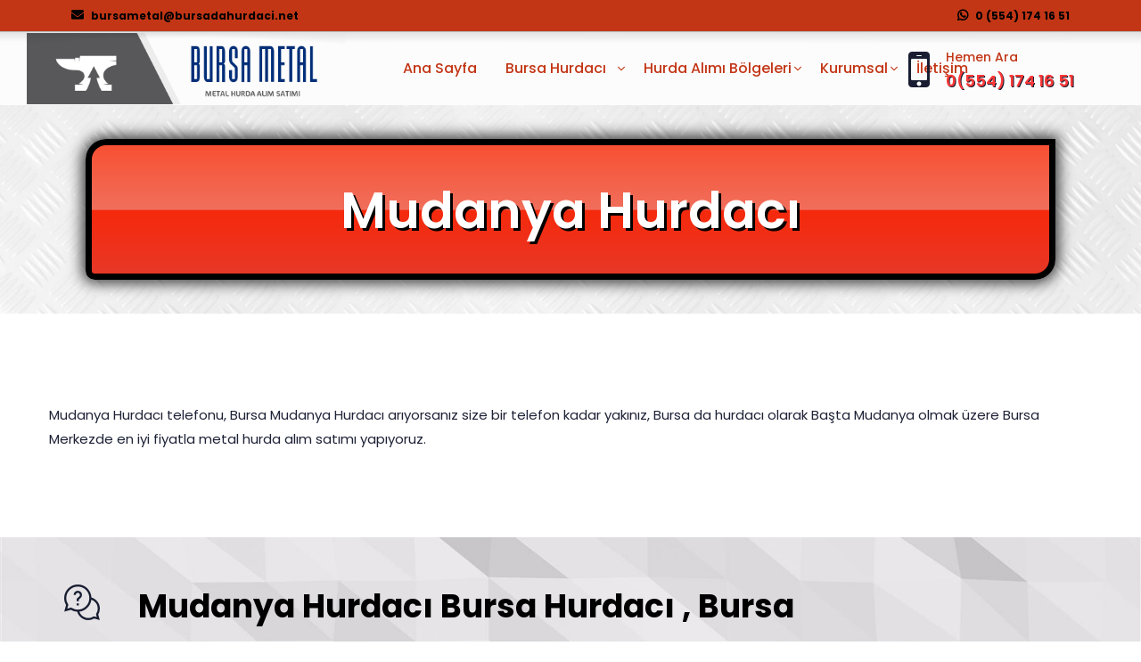

--- FILE ---
content_type: text/html
request_url: https://bursadahurdaci.net/mudanya-hurdaci-89
body_size: 5131
content:
<!DOCTYPE html>
<html lang="tr">
	<head>
    <meta http-equiv="Content-Type" content="text/html; charset=iso-8859-9" />

    <title>Mudanya Hurdacı Bursa Hurdacı , Bursa Hurdacılar</title>
    <meta name="description" content="Mudanya Hurdacı Bursa Hurdacı , Bursa Hurdacılar Ürünlerimizin listelendiği sayfa Bursa Hurdacılar arasında en iyi firma BURSA METAL olarak; bursa hurda sektöründe tecrübeli kadromuzla Bursa merkezde, Nilüfer de Hurda alım satım hizmeti vermekteyiz. Bakır Hurda, Demir Hurda, Metal Hurda, Sarı Hurda, Alüminyum hurdası değerinde alınır. Bursa Hurdacı." />
    <meta name="keywords" content="Mudanya Hurdacı, bursa hurdacı, hurdacı bursa, hurdacı, hurdacılar, bursa hurdacıları, hurdacı telefonu, hurda alım, hurda satım, alım satım, bursada hurdacı, osmangazi hurdacı, nilüfer hurdacı, yıldırım hurdacı, metal hurda, bakır hurda, demir hurda, sarı hurda, alüminyum hurda, pirinç hurda, işyeri hurdası, fabrika hurdası, mağaza hurdası, elektronik hurda, hurda kablo, bursadahurdaci.net," />
    <meta name="author" content="Ekolojik Web 2020">
    <meta name="google" content="notranslate" />
    <meta name="language" content="tr" />
    <meta name="revisit-after" content="7 days" />
	<meta name="geo.region" content="TR" />
	<meta name="geo.placename" content="Bursa, 16000 Bursa/Bursa, Turkey" />    
    <meta name="geo.position" content="40.262761;29.091797" />
    <meta name="ICBM" content="40.262761, 29.091797" />
    
    <link href="css/bootstrap.css" rel="stylesheet">
    <link href="plugins/revolution/css/settings.css" rel="stylesheet" type="text/css">
    <link href="plugins/revolution/css/layers.css" rel="stylesheet" type="text/css">
    <link href="plugins/revolution/css/navigation.css" rel="stylesheet" type="text/css">
    
    <link href="css/style3.css" rel="stylesheet">
    <link href="css/responsive.css" rel="stylesheet">
    
    <link rel="shortcut icon" href="resim/ikon144.png" type="image/x-icon">
    <link rel="icon" href="resim/ikon.png" type="image/x-icon">
    
    <meta http-equiv="X-UA-Compatible" content="IE=edge">
    <meta name="viewport" content="width=device-width, initial-scale=1.0, maximum-scale=1.0, user-scalable=0">
    <!--[if lt IE 9]><script src="https://cdnjs.cloudflare.com/ajax/libs/html5shiv/3.7.3/html5shiv.js"></script><![endif]-->
    <!--[if lt IE 9]><script src="js/respond.js"></script><![endif]-->


        
	<script type="text/javascript">
    
        function geri()
        {
            location="javascript:history.back(-1)";
        }
		function dil(d)
		{
			window.location.href="sist/dil_gecis.php?dilim=" + d;
		}
		function ver()
		{
			alert("TR - bursadahurdaci.net ");
		}
				
    </script>
    
    
    	
    
        	 <style>   
        #mobil-ara {
            display:none;
        }
    
        @media (max-width: 767px) {
            #mobil-ara {
                display:block;
            }
			.mobil-gizle {
				display:none;
			}
			#wm	{
				padding-bottom:60px;
				text-align:center;
			}
        
        }
    </style>

<!-- Google tag (gtag.js) -->
<script async src="https://www.googletagmanager.com/gtag/js?id=G-9Q4L55CVMB"></script>
<script>
  window.dataLayer = window.dataLayer || [];
  function gtag(){dataLayer.push(arguments);}
  gtag('js', new Date());

  gtag('config', 'G-9Q4L55CVMB');
</script>
	
	<!-- Google Tag Manager -->
<script>(function(w,d,s,l,i){w[l]=w[l]||[];w[l].push({'gtm.start':
new Date().getTime(),event:'gtm.js'});var f=d.getElementsByTagName(s)[0],
j=d.createElement(s),dl=l!='dataLayer'?'&l='+l:'';j.async=true;j.src=
'https://www.googletagmanager.com/gtm.js?id='+i+dl;f.parentNode.insertBefore(j,f);
})(window,document,'script','dataLayer','GTM-5GM37CFK');</script>
<!-- End Google Tag Manager -->

</head>
<body  oncontextmenu="return false" onselectstart="return false" ondragstart="return false">

<!-- Google Tag Manager (noscript) -->
<noscript><iframe src="https://www.googletagmanager.com/ns.html?id=GTM-5GM37CFK"
height="0" width="0" style="display:none;visibility:hidden"></iframe></noscript>
<!-- End Google Tag Manager (noscript) -->	
	
	<!--/ Ekolojik Web Başlangıç --> 
    
<div class="page-wrapper color-scheme-red">

    <div style="position:fixed; z-index:99000; bottom:5px; left:0px; width:100%; " id="mobil-ara" >
        <a href="tel:+905541741651"><img src="resim/ara3.png" alt="Bursa Hurdacı Telefon" style="max-width:49%; border:none;" /></a>
        <a href="https://wa.me/905541741651?text=Merhaba%20Hurda%20Satmak%20istiyorum."><img src="resim/buton-wa.png" alt="Bursa Hurdacı Whatsapp" style="max-width:49%;" /></a>
    </div>
	    <header class="main-header">
        <div class="header-top">
            <div class="inner-container">
                <div class="top-left">
                    <ul class="contact-list clearfix">
                        <li><a href="mailto:bursametal@bursadahurdaci.net"><i class="fa fa-envelope"></i>bursametal@bursadahurdaci.net</a></li>
                    </ul>
                </div>
                <div class="top-right">
                    <ul class="contact-list clearfix">
                        <li><a href="https://wa.me/905541741651?text=Merhaba%20Bilgi%20Almak%20istiyorum." target="_blank" ><i class="fab fa-whatsapp"></i>0 (554) 174 16 51</a></li>
                    </ul>
                </div>
            </div>
        </div>
        <div class="main-box">
            <div class="menu-box">
                <div class="logo">
                    <a href="index.php" class="main-logo"><img src="resim/logo.jpg" alt="bursa hurdacı" title="Bursa Hurdacı" ></a>
                    <a href="index.php" class="sticky-logo"><img src="resim/logo.jpg" alt="bursada hurdacı" title="bursada hurdacı" ></a>
                </div>

                <div class="nav-outer">
                    <nav class="main-menu navbar-expand-md navbar-light">
                        <div class="collapse navbar-collapse" id="navbarSupportedContent">
                            <ul class="navigation clearfix">
                            	<li><a href="index.php">Ana Sayfa</a></li>								<li class="dropdown has-mega-menu  " ><a href="bursa-hurdaci-4"  ><span>Bursa Hurdacı</span></a>
									<div class="mega-menu" data-width="1110px">
                                        <div class="mega-menu-bar row">
				<div class="column col-lg-4 col-md-4 col-sm-12">
								
									<h3><a href="nilufer-hurdaci-86" >Nilüfer Hurdacı</a></h3>
									<ul><li><a href="besevler-hurdaci-91" >Beşevler Hurdacı</a></li><li><a href="kayapa-hurdaci-92" >Kayapa Hurdacı</a></li><li><a href="hasanaga-hurdaci-93" >Hasanağa Hurdacı</a></li><li><a href="kucuk-sanayi-hurdaci-94" >Küçük Sanayi Hurdacı</a></li><li><a href="ozluce-hurdaci-95" >Özlüce Hurdacı</a></li><li><a href="altinsehir-hurdaci-96" >Altınşehir Hurdacı</a></li><li><a href="cali-hurdacilar-102" >Çalı Hurdacılar</a></li>
									</ul>
									</div>
							<div class="column col-lg-4 col-md-4 col-sm-12">
							
														
								
								
									<h3><a href="osmangazi-hurdaci-87" >Osmangazi Hurdacı</a></h3>
									<ul><li><a href="yunuseli-hurdaci-97" >Yunuseli Hurdacı</a></li><li><a href="organize-sanayi-bolgesi-hurdaci-98" >Organize Sanayi Bölgesi Hurdacı</a></li><li><a href="soganli-hurdaci-99" >Soğanlı Hurdacı</a></li><li><a href="bursa-emek-hurdaci-100" >Bursa Emek Hurdacı</a></li><li><a href="gecit-hurdacilar-101" >Geçit Hurdacılar</a></li>
									</ul>
									</div>
							<div class="column col-lg-4 col-md-4 col-sm-12">
							
														
								<h3><a href="yildirim-hurdaci-88" >Yıldırım Hurdacı</a></h3>
							
														
								<h3><a href="mudanya-hurdaci-89" >Mudanya Hurdacı</a></h3>
							
														
								<h3><a href="orhangazi-hurdaci-90" >Orhangazi Hurdacı</a></h3>
							
														
								<h3><a href="kestel-hurdaci-104" >Kestel Hurdacı</a></h3>
							
														
								<h3><a href="demirtas-hurdaci-105" >Demirtaş Hurdacı</a></h3>
							
														
								<h3><a href="inegol-hurdaci-106" >İnegöl Hurdacı</a></h3>
							
														
								<h3><a href="gursu-hurdaci-107" >Gürsu Hurdacı</a></h3>
							
														
								<h3><a href="gorukle-hurdaci-109" >GÖRÜKLE HURDACI</a></h3></div>
							
														
								</div></div></li>     <li class="dropdown" ><a href="hurda-alimi-bolgeleri-2" >Hurda Alımı Bölgeleri</a><ul ><li  class="dropdown" ><a href="bursa-hurdacilar-85" >Bursa Hurdacılar</a><ul><li><a href="hurdaci-detays-31" >Hurdacı</a></li><li><a href="bursa-hurda-geri-donusum-detays-32" >Bursa Hurda Geri Dönüşüm</a></li><li><a href="bursa-hurdaci-telefonu-detays-33" >Bursa Hurdacı Telefonu</a></li><li><a href="en-yakin-hurdaci-detays-34" >En Yakın Hurdacı</a></li><li><a href="nosab-hurdaci-detays-35" >NOSAB Hurdacı</a></li><li><a href="osb-hurdaci-detays-36" >OSB Hurdacı</a></li><li><a href="dosab-hurdaci-detays-37" >DOSAB Hurdacı</a></li><li><a href="fabrika-yikim-sokum-detays-38" >Fabrika Yıkım Söküm</a></li></ul></li><li  class="dropdown" ><a href="bursa-hurda-alimi-103" >Bursa Hurda Alımı</a><ul><li><a href="bakir-hurda-alimi-detays-39" >Bakır Hurda Alımı</a></li><li><a href="demir-hurda-alimi-detays-40" >Demir Hurda Alımı</a></li><li><a href="elektronik-hurda-alimi-detays-41" >Elektronik Hurda Alımı</a></li><li><a href="krom-paslanmaz-hurdasi-alimi-detays-42" >Krom Paslanmaz Hurdası Alımı</a></li><li><a href="bakir-kablo-hurdasi-alimi-detays-43" >Bakır Kablo Hurdası Alımı</a></li><li><a href="kablo-hurdasi-alimi-detays-44" >Kablo Hurdası Alımı</a></li><li><a href="fabrika-hurdasi-alimi-detays-45" >Fabrika Hurdası Alımı</a></li><li><a href="beyaz-esya-hurdasi-alimi-detays-46" >Beyaz Eşya Hurdası Alımı</a></li><li><a href="motor-dinamo-hurdasi-alimi-detays-54" >Motor - Dinamo Hurdası Alımı</a></li><li><a href="bursa-geneli-hurda-elmas-karbur-alimi-detays-55" >BURSA GENELİ HURDA ELMAS KARBÜR ALIMI</a></li><li><a href="bursa-hurda-klima-alimi-detays-63" >BURSA HURDA KLİMA ALIMI</a></li><li><a href="bursa-hurda-kombi-alimi-yapmaktayiz-detays-70" >BURSA HURDA KOMBİ ALIMI YAPMAKTAYIZ</a></li><li><a href="bursa-hurda-trafo-alimi-yapmaktayiz-detays-71" >Bursa Hurda Trafo Alımı Yapmaktayız</a></li></ul></li><li  class="dropdown" ><a href="bursa-hurda-fiyatlari-108" >Bursa Hurda Fiyatları</a><ul><li><a href="guncel-hurda-fiyatlari-detays-47" >Güncel Hurda Fiyatları</a></li><li><a href="bursa-hurda-kablo-alimi-detays-48" >Bursa Hurda Kablo Alımı</a></li><li><a href="bursa-hurda-bakir-alimi-detays-49" >Bursa Hurda Bakır Alımı</a></li><li><a href="bursa-hurda-demir-alimi-detays-50" >Bursa Hurda Demir Alımı</a></li><li><a href="bursa-hurda-krom-paslanmaz-alimi-detays-51" >Bursa Hurda Krom Paslanmaz Alımı</a></li><li><a href="bursa-hurda-aluminyum-alimi-yapmaktayiz-detays-52" >Bursa Hurda Alüminyum Alımı Yapmaktayız</a></li><li><a href="hurda-fiyatlari-detays-53" >Hurda Fiyatları</a></li></ul></li><li><a href="nilufer-hurdaci-bursa-detays-10" >Nilüfer Hurdacı Bursa</a></li></ul></li><li  class="dropdown"><a href="kurumsal-3" >Kurumsal</a><ul ><li><a href="hurda-isleme-ayirma-detays-18" >Hurda İşleme / Ayırma</a></li><li><a href="hakkimizda-detays-9" >Hakkımızda</a></li></ul></li>                                     <li><a href="say=iletisim">İletişim</a></li>                            </ul>
                        </div>
                    </nav>
                </div>

                <div class="outer-box">

                    <div class="service_wrapper">
                        <span class="icon flaticon-phone"></span> 
                        <p >Hemen Ara</p>
                        <h4><a href="tel:+905541741651" style="color:#ff3838; text-shadow:1px 1px #181d31;">0(554) 174 16 51</a></h4>
                    </div>

                </div>
            </div>
        </div>

        <div class="sticky-header">
            <div class="main-box">
            </div>
        </div>

        <div class="mobile-header">
            <div class="logo" ><a href="index.php"><img src="resim/logo.jpg" alt="Bursa Hurdacı  Logo" title="Bursa Hurdacı " ></a></div>
            <div class="nav-outer clearfix">
                        <p align="center"><a href="tel:+905541741651"><img src="resim/tel.png" style="max-height: 40px; margin-bottom: 0px;z-index: 110000"></a></p>
            </div>
        </div>

        <div class="mobile-sticky-header">
            <div class="logo" ><a href="index.php"><img src="resim/logo.jpg" alt="Bursa Hurdacı telefonu" title="Bursa Hurdacılar" ></a></div>
            <div class="nav-outer clearfix">
                       <p align="center"><a href="tel:+905541741651"><img src="resim/tel.png" style="max-height: 40px; margin-bottom: 0px; z-index: 110000"></a></p>
            </div>
        </div>

        <div class="mobile-menu">
            <span class="mobile-menu-back-drop"></span>
            <div class="menu-outer">
                <nav class="menu-box">
                    <div class="nav-logo"><a href="index.php"><img src="resim/logo.jpg" alt="Bursa Hurdacı " title="Bursa Hurdacı telefonu" ></a></div>
                </nav>
            </div>
        </div>

    </header>


				    <section class="page-title" style="background-image:  url(./resim/bg2.jpeg);">
        <div class="small-container cerceve">
            <h1>Mudanya Hurdacı</h1>
            
        </div>
    </section>

    <section class="portfolio-section portfolio-three-col">
        <div class="auto-container">
            <div class="row">
 <div class="col-sm-12 col-md-12 col-lg-12  ">Mudanya Hurdacı telefonu, Bursa Mudanya Hurdacı arıyorsanız size bir telefon kadar yakınız, Bursa da hurdacı olarak Başta Mudanya olmak üzere Bursa Merkezde en iyi fiyatla metal hurda alım satımı yapıyoruz.<br><br></div>
	          </div>
          </div>
      </section>
		
        </div>
    <!--/ Ekolojik Web --> 
    
    <section class="call-to-action" style="background-image: url(resim/bg4.jpg);">
        <div class="auto-container">
            <div class="content">
                <div class="sec-title-two">
                    <span class="icon flaticon-question-1"></span>
                    <h3>Mudanya Hurdacı Bursa Hurdacı , Bursa Hurdacılar</h3>
                    <div class="text" >
                    Her türlü metal hurda değerinde nakit olarak alınır, Bursa Hurdacı Bursa Metal olarak yıllardır müşterilerimize güvenilir alışveriş imkanı sunuyoruz. Elinizdeki bakır, alüminyum, sarı, nikel, paslanmaz, demir, ve hertürlü metalleri bir telefonla yerinizden nakit olarak alıyoruz.<br />
Mudanya Hurdacı Bursa Hurdacı , Bursa Hurdacılar Ürünlerimizin listelendiği sayfa Bursa Hurdacılar arasında en iyi firma BURSA METAL olarak; bursa hurda sektöründe tecrübeli kadromuzla Bursa merkezde, Nilüfer de Hurda alım satım hizmeti vermekteyiz. Bakır Hurda, Demir Hurda, Metal Hurda, Sarı Hurda, Alüminyum hurdası değerinde alınır. Bursa Hurdacı.<br />

</div>
                </div>
                
                <div class="btn-box">
                    <a href="say=iletisim" class="theme-btn icon-btn-two"><span>Bize Ulaşın</span></a>
                </div>
            </div>
        </div>
    </section>



<!--/ Ekolojik Web  Tasarım 2020 --> 
				<!-- Alt Kısım -->
    <footer class="main-footer">
        <div class="auto-container">
            <div class="widgets-section">
                <div class="row">
                    <div class="big-column col-xl-12 col-lg-12 col-md-12">
                        <div class="row">
                            <div class="footer-column col-lg-3 col-md-12 col-sm-12">
                                <div style="padding-top:20px;"><a href="index.php"><img src="resim/logo.jpg" alt="bursa da hurda firması"></a></div>
                            </div>


                            <div class="footer-column col-lg-3 col-md-4 col-sm-12">
                                <div class="footer-widget links-widget">
                                    <h2 class="widget-title">Bursa Hurdacılar</h2>
                                    <div class="widget-content">
                                        <ul class="list">
                                            <li><a href="bursa-hurda-alim-satimi">Bursa Hurda Alım Satımı</a></li>
                                            <li><a href="bursa-hurdaci">Bursa Hurdacı</a></li>
                                            <li><a href="bursada-metal-hurda">Bursada Metal Hurda</a></li>
                                            <li><a href="hurdaci">Hurdacı</a></li>
                                        </ul>
                                    </div>
                                </div>
                            </div>

                            <div class="footer-column col-lg-3 col-md-4 col-sm-12">
                                <div class="footer-widget links-widget">
                                    <h2 class="widget-title">Nilüfer Hurdacı</h2>
                                    <div class="widget-content">
                                        <ul class="list">
                                            <li><a href="nilufer-hurdaci-telefonu">Nilüfer Hurdacı Telefonu</a></li>
                                            <li><a href="bursa-hurdaci-telefonu">Bursa Hurdacı Telefonu</a></li>
                                            <li><a href="osmangazi-hurdaci-telefonu">Osmangazi Hurdacı Telefonu</a></li>
                                            <li><a href="hurdaci-telefonu">Hurdacı Telefonu</a></li>
                                        </ul>
                                    </div>
                                </div>
                            </div>
                            <div class="footer-column col-lg-3 col-md-4 col-sm-12">
                                <div class="footer-widget links-widget">
                                    <h2 class="widget-title">Bursa Hurdacı Telefonu</h2>
                                    <div class="widget-content">
                                        	<h4 style="color:#CCC;">Bursada Hurdacı İletişim</h4>
                                            <div class="service-num" style="color:#FFF;">Tel. : <a href="tel:+905541741651" style="color:#FFF; font-weight:bold;">0 (554) 174 16 51</a></div> 
                                            <div style="color:#FFF;">E-posta :  bursametal@bursadahurdaci.net</div>
                                            <div style="color:#FFF;">Adres :  Nilüfer / BURSA</div>
                                           
                                    </div>
                                </div>
                            </div>
                            
                        </div>
                    </div>

                </div>
            </div>
        </div>
        <div class="footer-bottom">
            <div class="auto-container" style="padding-bottom:50px;" >
                <div class="copyright-text">© 2020 Bursadahurdaci.net Tüm hakları saklıdır. <div style="float:right; margin-top:-20px;" ><a href="http://www.ekolojikweb.com" target="_blank" title="Bursa Web Tasarım" ><img src="resim/ekolojikweb.png" alt="Bursa Web Tasarım" height="60" style="max-width:100%; max-height:60px; margin-right:10px;" /></a></div></div>
                
            </div>
        </div>
        
    </footer>

		<!-- Alt Kısım Bitişi -->


<!--/ Ekolojik Web Tasarım 2020 -->    

<!--/ Ekolojik Web Bitiş-->

</div>
<div class="scroll-to-top scroll-to-target" data-target="html"><span class="flaticon-arrow-up"></span></div>

<script src="js/jquery.js"></script> 
<script src="js/popper.min.js"></script>
<script src="js/bootstrap.min.js"></script>
<script src="js/jquery.fancybox.js"></script>
<script src="js/owl.js"></script>
<script src="js/wow.js"></script>
<script src="js/appear.js"></script>
<script src="js/script.js"></script>

<!--/ Ekolojik Web  2020 --> 
</body>
</html>

--- FILE ---
content_type: text/css
request_url: https://bursadahurdaci.net/css/style3.css
body_size: 26333
content:
@import url('https://fonts.googleapis.com/css2?family=Poppins:ital,wght@0,100;0,200;0,300;0,400;0,500;0,600;0,700;0,800;0,900;1,100;1,200;1,300;1,400;1,500;1,600;1,700;1,800;1,900&display=swap');

/*
	font-family: 'Poppins', sans-serif;
*/

@import url('flaticon.css');
@import url('fontawesome-all.css');
@import url('animate.css');
@import url('owl.css');
@import url('jquery-ui.min.css');
@import url('jquery.fancybox.min.css');

/*** 

====================================================================
		Reset
====================================================================

 ***/

*{
	margin:0px;
	padding:0px;
	border:none;
	outline:none;
	font-size: 100%;
}

/*** 

====================================================================
	Global Settings
====================================================================

 ***/

 html {
    font-family: sans-serif;
    line-height: 1.15;
    -webkit-font-smoothing: antialiased;
    -ms-text-size-adjust: 100%;
    -webkit-text-size-adjust: 100%;
}

body {
	
    font-size: 15px;
    line-height: 27px;
    color: #1d2236;
	font-weight:400;
	background:#ffffff;
	-webkit-font-smoothing: antialiased;
	-moz-font-smoothing: antialiased;
	font-family: 'Poppins', sans-serif;
}

a{
	text-decoration:none;
	cursor:pointer;
}

a:hover,
a:focus,
a:visited{
	text-decoration:none;
	outline:none;
}

h1,h2,h3,h4,h5,h6 {
	position:relative;
	margin:0px;
	background:none;
	line-height:normal;
	font-weight: 600;
}

h1 {font-size: 30px; }
h2 {font-size: 25px; }
h3 {font-size: 22px; }
h4 {font-size: 18px; }
h5 {font-size: 17px; }
h6 {font-size: 16px; }

section{
	position: relative;
}

textarea{
	overflow:hidden;	
	resize: none;
}

.cerceve {
	border-inline: 7px solid azure;
	-webkit-box-shadow: 0px 0px 16px 4px rgba(0,0,0,0.75);
-moz-box-shadow: 0px 0px 16px 4px rgba(0,0,0,0.75);
box-shadow: 0px 0px 16px 4px rgba(0,0,0,0.75);
background: #C40408;
	padding: 40px 0px;
}

button{
	background-color: transparent;
	outline: none !important;
	cursor: pointer;
	min-width: auto;
}

p,.text{
    font-size: 15px;
    line-height: 27px;
    color: #1d2236;
	margin: 0;
}

::-webkit-input-placeholder{color: inherit; opacity: .50;}
::-moz-input-placeholder{color: inherit; opacity: .50;}
::-ms-input-placeholder{color: inherit; opacity: .50;}

.auto-container{
	position:static;
	max-width:1200px;
	padding:0px 15px;
	margin:0 auto;
	  
}

.small-container{
	position:static;
	max-width:1000px;
	padding:0px 15px;
	margin:0 auto;
	border: 2px;
	 
}

.page-wrapper{
	position:relative;
	margin:0 auto;
	width:100%;
	min-width:300px;
	overflow: hidden;
	z-index: 99;
	background-color: #ffffff;
}

ul,li{
	list-style:none;
	padding:0px;
	margin:0px;	
}

/******************
** \reset select 2
******************/

.select2-container--open,
.select2-dropdown--below,
.select2-drop{
	z-index: 99;
    -webkit-box-shadow: 0px 4px 10px 0px rgba(0,0,0,0.2);
    -moz-box-shadow: 0px 4px 10px 0px rgba(0,0,0,0.2);
    box-shadow: 0px 4px 10px 0px rgba(0,0,0,0.2);
}

.select2-container .select2-choice{
	position: relative;
	z-index: 2;
}

.select2-container{
	max-width: 100%;
	z-index: 99;
}

.select2-container li:before{
	display: none;
}

.select2-container--default .select2-search--dropdown .select2-search__field{
	padding: 6px 10px;
	border: 0;
}

.select2-dropdown,
.select2-search--dropdown{
	border-color: #e0e6ea;
}

.select2-container--default .select2-results__option{
	position: relative;
	color: #4b4342;
	font-weight: 500;
	font-size: 17px;
	padding: 13px 10px;
	line-height: 20px;
	border-top: 1px solid #f1f1f1;
	-webkit-transition: all 300ms ease;
	-moz-transition: all 300ms ease;
	-ms-transition: all 300ms ease;
	-o-transition: all 300ms ease;
	transition: all 300ms ease;
}

.select2-search--dropdown,
.select2-results .select2-result-label{
	padding: 0;
}

.select2-container--default .select2-results__option[aria-selected=true],
.select2-container--default .select2-results__option--highlighted[aria-selected]{
	background-color: transparent;
	color: #59ab66;
}

.select2-container--default .select2-selection--single{
	border-color: #e0e6ea;
	position: relative;
	color: #4b4342;
	font-weight: 400;
	font-size: 17px;
	padding: 10px 0px;
	line-height: 28px;
	border-top: 1px solid #f1f1f1;
	height: 48px;
	-webkit-transition: all 300ms ease;
	-moz-transition: all 300ms ease;
	-ms-transition: all 300ms ease;
	-o-transition: all 300ms ease;
	transition: all 300ms ease;
}

.select2-container--default .select2-selection--single .select2-selection__arrow{
	width: 36px;
	height: 100%;
	background:none;
}

.select2-container--default .select2-selection--single .select2-selection__arrow b{
	display: block;
	left: 0;
	top: -1px;
	margin: 0;
    width: 100%;
    height: 100%;
    border: 1px solid transparent !important;
    background:none;
    background-color: inherit;
}

.select2-container--default .select2-selection--single .select2-selection__arrow b:before{
    position: absolute;
    right: 10px;
    top: 50%;
    margin-top: -10px;
    content: "\f107";
    opacity: .25;
    font-family: 'Font Awesome 5 Free';
    line-height: 20px;
    font-size: 17px;
    color: inherit;
    font-weight: 900;
}

/*** 

====================================================================
	List Styles
====================================================================

***/

/* List Style One */

.list-style-one{
	position: relative;
	display: block;
}

.list-style-one li{
	position: relative;
	padding-left: 25px;
}

.list-style-one li:before{
    position: absolute;
    top: 0;
    left: 0;
    font-family: 'Flaticon';
    content: "\f109";
    color: #181d31;
    font-weight: 400;
    font-size: 12px;
    line-height: 25px;
}

.list-style-one.color-red li:before{
	color: #181d31;
}

.list-style-one.color-purple li:before{
	color: #7d3ed5;
}

/* List Style Two */

.list-style-two{
	position: relative;
	display: block;
	margin-bottom: 20px;
}

.list-style-two li{
	position: relative;
    font-size: 16px;
    line-height: 28px;
	color: #363636;
	font-weight: 400;
	padding-left: 20px;
	margin-bottom: 5px;
}

.list-style-two li:before{
    position: absolute;
    top: 0;
    left: 0;
    font-family: 'Font Awesome 5 Free';
    content: "\f00c";
    color: #59ab66;
    font-weight: 900;
    font-size: 14px;
}

/* List Style Three */

.list-style-three{
	position: relative;
	display: block;
	margin-bottom: 20px;
}

.list-style-three li{
	position: relative;
    font-size: 16px;
    line-height: 28px;
	color: #363636;
	font-weight: 400;
	padding-left: 20px;
	margin-bottom: 5px;
}

.list-style-three li:before{
    position: absolute;
    top: 10px;
    left: 0;
    height: 7px;
    width: 7px;
    background-color: #59ab66;
    border-radius: 50%;
    content: '';
}

.list-style-three.light li{
	font-weight: 300;
}

/* List Style Four */

.list-style-four{
	position: relative;
	display: block;
	margin-bottom: 20px;
}

.list-style-four li{
	position: relative;
    font-size: 16px;
    line-height: 28px;
	color: #363636;
	font-weight: 400;
	padding-left: 35px;
	margin-bottom: 10px;
}

.list-style-four li:before{
    position: absolute;
    top: 0;
    left: 0;
    color: #59ab66;
	content: "\f058";
	font-size: 28px;
	line-height: 28px;
	font-family: "Font Awesome 5 Free";
}

/*** 

====================================================================
	Social Icons
====================================================================

***/

.social-icon-one{
	position: relative;
	display: block;
}

.social-icon-one li{
	position: relative;
	display: inline-block;
	margin-right: 11px;
	z-index: 2;
}

.social-icon-one li:last-child{
	margin-right: 0;
}

.social-icon-one li a{
	position: relative;
	display: block;
	font-size: 16px;
	line-height: 25px;
	color: rgba(255,255,255,0.5);
	text-align: center;
	-webkit-transition: all 500ms ease;
	-moz-transition: all 500ms ease;
	-ms-transition: all 500ms ease;
	-o-transition: all 500ms ease;
	transition: all 500ms ease;
}

.social-icon-one li a:hover{
	color: #ffffff;
}

/* Social Icon Two */

.social-icon-two{
	position: relative;
	display: block;
}

.social-icon-two li{
	position: relative;
	display: inline-block;
	margin-right: 6px;
	z-index: 2;
}

.social-icon-two li:last-child{
	margin-right: 0;
}

.social-icon-two li a{
	position: relative;
	display: block;
	font-size: 23px;
	line-height: 56px;
	width: 60px;
	height: 60px;
	color: #d0cece;
	border:2px solid #d0cece;
	text-align: center;
	border-radius: 50%;
	-webkit-transition: all 500ms ease;
	-moz-transition: all 500ms ease;
	-ms-transition: all 500ms ease;
	-o-transition: all 500ms ease;
	transition: all 500ms ease;
}

.social-icon-two li a:hover{
	color: #493e3c;
	background-color: #ffffff;
	border:2px solid #ffffff;
}

/* Social Icon Three */

.social-icon-three{
	position: relative;
	display: block;
}

.social-icon-three li{
	position: relative;
	display: inline-block;
	margin-right: 8px;
	z-index: 2;
}

.social-icon-three li:last-child{
	margin-right: 0;
}

.social-icon-three li a{
	position: relative;
	display: block;
	font-size: 23px;
	line-height: 60px;
	width: 60px;
	height: 60px;
	color: #4b4342;
	background-color: #82d5af;
	text-align: center;
	border-radius: 50%;
	-webkit-transition: all 500ms ease;
	-moz-transition: all 500ms ease;
	-ms-transition: all 500ms ease;
	-o-transition: all 500ms ease;
	transition: all 500ms ease;
}

.social-icon-three li a:hover{
	background-color: #ffffff;
}

/*** 

====================================================================
	Content Elements
====================================================================

***/

#page{
	position: relative;
	padding: 85px 0;
}

.content-elements{
	position: relative;
}

.content-elements .row.content{
	margin-top: 50px;
}

hr.divider-one {
    margin-top: 70px !important;
    margin-bottom: 70px !important;
}

.typography h1:not(:first-child) {
  margin-top: 35px; 
}

.typography h1:not(:last-child) {
  margin-bottom: 35px; 
}

.typography h2:not(:first-child) {
  margin-top: 30px; 
}

.typography h2:not(:last-child) {
  margin-bottom: 30px; 
}

.typography h3:not(:first-child) {
  margin-top: 25px; 
}

.typography h3:not(:last-child) {
  margin-bottom: 25px; 
}

.typography h4:not(:first-child) {
  margin-top: 22px; 
}

.typography h4:not(:last-child) {
  margin-bottom: 22px; 
}

.typography h5:not(:first-child) {
  margin-top: 19px; 
}

.typography h5:not(:last-child) {
  margin-bottom: 19px; 
}

.typography h6:not(:first-child) {
  margin-top: 15px; 
}

.typography h6:not(:last-child) {
  margin-bottom: 15px; 
}

.typography p:not(:last-child) {
  margin: 0 0 1.7em;
  padding: 0; 
}

.typography p:not(:last-child):empty {
    margin: 0; 
}

/*==========================
	Message Box
===========================*/

.bg_orange{background-color: #ff6f00; }
.bg_blue{background-color: #0154f7; }
.bg_pink{background-color: #F00; }
.bg_sky{background-color: #181d31; }

/*==========================
	Message Box
===========================*/

.message-box{
	display: flex;
	justify-content: flex-start;
	flex-wrap: wrap;
	flex-direction: column;
	-webkit-border-radius: 7px;
	border-radius: 7px;
	padding: 24px 30px 22px 93px;
	position: relative;
	overflow: hidden;
	margin-bottom: 30PX;
}

.message-box p{
    color: #ffffff;
}

.message-box h4{
	font-size: 18px;
	color: #ffffff;
}

.message-box a{
    color: #ffffff;
    text-decoration: underline;
	-webkit-transition: all 300ms ease;
	-moz-transition: all 300ms ease;
	-ms-transition: all 300ms ease;
	-o-transition: all 300ms ease;
	transition: all 300ms ease;
}

.message-box .close-btn{
    position: absolute;
    display: block;
    z-index: 1;
    top: 0px;
    right: 0px;
    height: 100%;
    width: 65px;
    text-align: center;
    display: flex;
    justify-content: center;
    align-items: center;
    text-decoration: none;
	-webkit-transition: all 300ms ease;
	-moz-transition: all 300ms ease;
	-ms-transition: all 300ms ease;
	-o-transition: all 300ms ease;
	transition: all 300ms ease;
}

.message-box .close-btn .icon{
	color: #ffffff;
	font-size: 18px;
	opacity: .7;
}

.message-box .close-btn:hover{
    background: rgba(0,0,0,0.2);
}

.message-box .icon-box{
    position: absolute;
    z-index: 1;
    top: 50%;
    left: 33px;
    width: 35px;
    height: 35px;
    line-height: 35px;
    color: #ffffff;
    margin-top: -17.5px;
}

.message-box .icon-box .icon {
    font-size: 35px;
    color: #ffffff;
}

.message-box.info{background-color: #181d31; }
.message-box.success{background-color: #3DC1C3; }
.message-box.warning{background-color: #FFBD40; }
.message-box.error{background-color: #FA584D; }

/*==========================
	Accordian Box
===========================*/

.accordion-box{
	position:relative;
    margin-bottom: 30px;
}

.accordion-box .block{
	position: relative;
    -webkit-transition: all 300ms ease;
    -moz-transition: all 300ms ease;
    -ms-transition: all 300ms ease;
    -o-transition: all 300ms ease;
    transition: all 300ms ease;
    border-top: 1px solid #DBDBDB;
}

.accordion-box .block .acc-btn{
	position: relative;
	font-size: 18px;
    font-weight: 600;
    line-height: 25px;
    color: #000;
    cursor: pointer;
    padding: 20px 55px;
    padding-right: 15px;
	-webkit-transition: all 300ms ease;
	-moz-transition: all 300ms ease;
	-ms-transition: all 300ms ease;
	-o-transition: all 300ms ease;
	transition: all 300ms ease;
}

.accordion-box .block .acc-btn.active{
	color: #181d31;
}

.accordion-box .block .acc-btn .icon{
	position: absolute;
	left: 25px;
	top: 20px;
	line-height: 25px;
	font-size: 14px;
    color: #C3C5C6;
}

.accordion-box .block .acc-btn.active .icon{
	transform:scaleY(-1);
    color: #181d31;
}

.accordion-box .block .acc-content{
	position:relative;
	display:none;
	padding: 0px 25px 30px 55px;
}

.accordion-box .block .acc-content.current{
	display:block;	
}

.accordion-box .block .content .text{
	position:relative;
    font-size: 15px;
    line-height: 23px;
    -webkit-transition: all 300ms ease;
    -moz-transition: all 300ms ease;
    -ms-transition: all 300ms ease;
    -o-transition: all 300ms ease;
    transition: all 300ms ease;
}

/* Accordion Style Two */

.accordion-box.style-two .block{
	border-radius: 10px;
	overflow: hidden;
	margin-bottom: 10px;
	border: 0;
}

.accordion-box.style-two .block .acc-btn{
	background: #eef3f9;
	border: 0;
}

.accordion-box.style-two .block.active-block .content .text,
.accordion-box.style-two .block .acc-btn.active,
.accordion-box.style-two .block.active-block{
	background: #2C2F50;
	color: #ffffff;
}

.accordion-box.style-two .block .acc-btn.active .icon:before{	
	color: #ffffff;
	content: "\f068";
	font-family: 'Font Awesome 5 Free';
	font-weight: 900;
}

/* Accordion Style Three */

.accordion-box.style-three .block .acc-btn{
	padding: 20px 25px;
	padding-right: 35px;
}

.accordion-box.style-three .block .acc-btn .icon{
	left: auto;
	right: 25px;
}

.accordion-box.style-three .block .acc-btn .icon:before{
	font-size: 16px;
}	


/*==========================
		Default Tabs
===========================*/

.default-tabs{
	position: relative;
	overflow: hidden;
}

.default-tabs .tab-buttons{
	position: relative;
}

.default-tabs .tab-buttons li{
	position: relative;
	float: left;
    font-size: 18px;
    line-height: 1.4em;
    padding: 13px 20px;
    color: #000;
	font-weight: 600;
    cursor: pointer;
    border: 1px solid #DBDBDB;
    border-bottom: 0;
    margin: 0 -1px 0 0; 
	-webkit-transition: all 300ms ease;
	-moz-transition: all 300ms ease;
	-ms-transition: all 300ms ease;
	transition: all 300ms ease;
}

.default-tabs .tab-buttons li:first-child{
	border-top-left-radius: 7px;
}

.default-tabs .tab-buttons li:last-child{
	border-top-right-radius: 7px;
}

.default-tabs .tab-buttons li.active-btn{
	background-color: #eef3f9;
	border-color: #eef3f9;
}

.default-tabs .tabs-content .tab{
	position: relative;
	width: 100%;
    padding: 30px 30px;
    font-weight: 300;
    background: #f6f7f6;
    border-radius: 7px;
    border-top-left-radius: 0;
}

.default-tabs .tabs-content h5{
	font-size: 18px;
	color: #000000;
	font-weight: 700;
	margin-bottom: 10px;
}

.default-tabs .tabs-content .tab.active-tab{
	background-color: #eef3f9;
}

/*==========================
	Progress Bars
============================*/

.bar-item{
	position:relative;
	margin-bottom:40px;
}

.bar-item .skill-bar{
	position:relative;
	width:100%;
	height:6px;	
}

.bar-item .skill-bar .bar-inner{
	position:relative;
	width:100%;
	height:6px;
	background:#e3e3e3;
}

.bar-item .skill-bar .bar-inner .bar{
	position:absolute;
	left:0px;
	top:0px;
	height:1px;
	width:0px;
	border-bottom:5px solid #181d31;
	-webkit-transition:all 2000ms ease;
	-ms-transition:all 2000ms ease;
	-o-transition:all 2000ms ease;
	-moz-transition:all 2000ms ease;
	transition:all 2000ms ease;
}

.bar-item .skill-header{
	position:relative;
	line-height: 25px;
	text-transform:capitalize;
	font-weight: 600;
    font-size: 16px;
	margin-bottom:9px;
}

.bar-item .skill-header .skill-title{
	position:relative;
}

.bar-item .skill-percentage{
    position: absolute;
    right: -15px;
    top: -37px;
    font-size: 14px;
    font-weight: 500;
    color: #181d31;
}

.bar-item.style-two .skill-bar .bar-inner .bar:after{
	border-color: #59ab66;
}

.bar-item.style-two .skill-bar .bar-inner .bar{
	border-color: #59ab66;
	background-color: #59ab66;
}

.content-elements .buttons .theme-btn{
	margin-bottom: 30px;
}

/*==========================
	Default Pagilnation
===========================*/

.default-pagination{
	position: relative;
	display: flex;
	justify-content: center;
	align-items: center;
	margin-top: 20px;
	margin-bottom: 30px;
}

.default-pagination li{
	position: relative;
	margin: 0 3px;
}

.default-pagination li a{
	position: relative;
	display: block;
	height: 40px;
	width: 40px;
	line-height: 40px;
	font-size: 15px;
	background-color: #eef3f9;
	font-weight: 500;
	border-radius: 7px;
	text-align: center;
	color: #000000;
	-webkit-transition: all 300ms ease;
	-moz-transition: all 300ms ease;
	-ms-transition: all 300ms ease;
	-o-transition: all 300ms ease;
	transition: all 300ms ease;
}

.default-pagination li.next a,
.default-pagination li.prev a{
	font-size: 12px;
}

.default-pagination li a:hover,
.default-pagination li a.current {
	background-color: #181d31;
	color: #ffffff;
}

.margin-bottom-100{margin-bottom: 50px;}
.margin-bottom-50{margin-bottom: 50px;}
.margin-bottom-40{margin-bottom: 30px;}
.margin-bottom-30{margin-bottom: 30px;}
.margin-bottom-20{margin-bottom: 20px;} 
.margin-bottom-10{margin-bottom: 10px;}

.margin-top-70{margin-top: 70px;}
.margin-top-50{margin-top: 50px;}
.margin-top-40{margin-top: 40px;}
.margin-top-30{margin-top: 30px;}
.margin-top-20{margin-top: 20px;} 
.margin-top-10{margin-top: 10px;}

/*==========================
	Owl Carousel Dots
===========================*/

.default-dots .owl-dots{
	position: relative;
	width: 100%;
	display: flex;
	align-items: center;
	text-align: center;
	justify-content: center;
	margin-top: 30px;
}

.default-dots .owl-dot{
    background: transparent;
    line-height: 0px;
    min-height: 0;
    border: 0;
    padding: 0;
    width: 4px;
    height: 4px;
    opacity: .5;
    margin: 0 3px;
    -webkit-border-radius: 50%;
    border-radius: 50%;
    -webkit-box-shadow: none;
    -moz-box-shadow: none;
    box-shadow: none;
    background-color: #181d31;
    -webkit-transition: all 0.2s linear;
    transition: all 0.2s linear;
}

.default-dots .owl-dot.active{
	width: 20px;
    opacity: 1;
    -webkit-border-radius: 3px;
    border-radius: 3px;
}

/*==========================
	Owl Carousel Arrows
===========================*/

.owl-carousel.no-arrows .owl-nav{
	display: none;
}

.default-arrows .owl-nav{
	position: absolute;
	left: 0;
	top: 50%;
	width: 100%;
	opacity: 0;
	margin-top: -22px;
	-webkit-transition: all 500ms ease;
	-moz-transition: all 500ms ease;
	-ms-transition: all 500ms ease;
	-o-transition: all 500ms ease;
	transition: all 500ms ease;
}

.default-arrows:hover .owl-nav{
	opacity: 1;
}

.default-arrows .owl-next,
.default-arrows .owl-prev{
	position: absolute;
	left: -50px;
	top: 0;
	height: 45px;
	width: 45px;
	color: #ffffff;
	font-size: 15px;
	text-align: center;
	background: rgba(255, 255, 255, 0.4);
	line-height: 45px;
	border-radius: 7px;
	-webkit-transition: all 500ms ease;
	-moz-transition: all 500ms ease;
	-ms-transition: all 500ms ease;
	-o-transition: all 500ms ease;
	transition: all 500ms ease;
}

.default-arrows .owl-next{
	left: auto;
	right: -50px;
}

.default-arrows:hover .owl-next{right: 30px;}
.default-arrows:hover .owl-prev{left: 30px;}

.default-arrows .owl-next:hover,
.default-arrows .owl-prev:hover{
	background: #ffffff;
	color: #181d31;
}

.owl-carousel.disable-arrow .owl-nav{
	display: none;
}

.owl-carousel.disable-dots .owl-dots{
	display: none;
}

/*** 

====================================================================
	Buttons Styles
====================================================================

***/

.theme-btn{
	-webkit-transition:all 0.5s ease;
	-moz-transition:all 0.5s ease;
	-ms-transition:all 0.5s ease;
	-o-transition:all 0.5s ease;
	transition:all 0.5s ease;
	min-width: 160px;
}

.theme-btn i{
	margin-right: 3px;
}

/* Btn Style One */

.btn-style-one{
	position: relative;
	display: inline-block;
	text-align: center;
	white-space: nowrap;
	font-size: 15px;
    color: rgb(255, 255, 255);
    font-weight: 500;
    padding: 16px 35px;
    line-height: 15px;
    border-radius: 7px;
    background-color: rgb(1, 84, 247);
    border: 2px solid rgb(1, 84, 247);
}

.btn-style-one:hover{
    color: rgb(1, 84, 247);
    background-color: #ffffff;
    border-color: #ffffff;
}

/* Btn Style Two */

.btn-style-two{
	position: relative;
	display: inline-block;
	text-align: center;
	white-space: nowrap;
	font-size: 15px;
    font-weight: 600;
    padding: 16px 25px;
    line-height: 15px;
    border-radius: 7px;
    color: #000000;
    background-color: #ffffff;
    border-color: #ffffff;
}

.btn-style-two:hover{
    color: rgb(255, 255, 255);
    background-color: rgb(1, 84, 247);
    border-color: rgb(1, 84, 247);
}

.btn-style-two i{
	margin-right: 10px;
    margin-top: 1px;
    display: inline-block;
    font-size: 18px;
}

/* Btn Style Three */

.btn-style-three{
	position: relative;
	display: inline-block;
	text-align: center;
	white-space: nowrap;
	font-size: 15px;
    color: rgb(255, 255, 255);
    font-weight: 500;
    padding: 15px 35px;
    line-height: 20px;
    border-radius: 7px;
    background-color: rgb(1, 84, 247);
}

.btn-style-three:hover{
    color: rgb(255, 255, 255);
    background-color: rgb(1, 84, 247);
}

/* Btn Style Four */

.btn-style-four{
	position: relative;
	display: inline-block;
	text-align: center;
	white-space: nowrap;
	font-size: 15px;
    color: rgb(255, 255, 255);
    font-weight: 500;
    padding: 15px 35px;
    line-height: 20px;
    border-radius: 7px;
    background-color: #181d31;
}

.btn-style-four:hover{
    color: rgb(255, 255, 255);
    background-color:#181d31;
}

/* Btn Style Five */

.btn-style-five{
	position: relative;
	display: inline-block;
	text-align: center;
	white-space: nowrap;
	font-size: 15px;
    color: #000000;
    font-weight: 500;
    padding: 16px 35px;
    line-height: 15px;
    border-radius: 7px;
    background-color: #ffffff;
    border: 1px solid #181d31;
}

.btn-style-five:hover{
    color:#ffffff;
    background-color: #181d31;
    border-color: #181d31;
}

.btn-style-five .icon{
	margin-right: 10px;
	font-size: 120%;
}

/*==========================
	Icon Btn One
===========================*/

.icon-btn-one{
	position: relative;
	min-height: 50px;
    padding: 0 25px;
    font-size: 15px;
    font-weight: 600;
    color: #000000;
    white-space: normal;
    display: -webkit-inline-flex;
    display: -ms-inline-flexbox;
     display: inline-flex; 
    -webkit-justify-content: center;
    -moz-justify-content: center;
    -ms-justify-content: center;
    justify-content: center;
    -webkit-align-items: center;
    -moz-align-items: center;
    -ms-align-items: center;
    align-items: center;
    -webkit-border-radius: 7px;
    border-radius: 7px;
    -webkit-transition: all 0.3s ease;
    transition: all 0.3s ease;
}

.icon-btn-one:hover{
	background: #0150ec;
	border-color: #0150ec;
	color: #ffffff;
}

.icon-btn-one span{
	position: relative;
	padding: 0 12px;
	white-space: nowrap;
	-webkit-transition: padding 0.3s ease;
    transition: padding 0.3s ease;
}

.icon-btn-one:hover span{
	padding-right: 24px;
	padding-left: 0;
}

.icon-btn-one span:after{
    opacity: 0;
    right: 6px;
	content: '\f121';
    font-family: 'flaticon';
    font-weight: 400;
    font-size: 16px;
    position: absolute;
    margin-top: 1px;
    -webkit-transition: right 0.3s ease, opacity 0.15s ease;
    transition: right 0.3s ease, opacity 0.15s ease;
}

.icon-btn-one:hover span:after {
	right: 0px;
    opacity: 1;
}

/*==========================
	Icon Btn Two
===========================*/

.icon-btn-two{
	position: relative;
	min-height: 50px;
    padding: 0 25px;
    font-size: 15px;
    font-weight: 600;
    color: #ffffff;
    background-color: #0154f7;
    white-space: normal;
    display: -webkit-inline-flex;
    display: -ms-inline-flexbox;
     display: inline-flex; 
    -webkit-justify-content: center;
    -moz-justify-content: center;
    -ms-justify-content: center;
    justify-content: center;
    -webkit-align-items: center;
    -moz-align-items: center;
    -ms-align-items: center;
    align-items: center;
    -webkit-border-radius: 7px;
    border-radius: 7px;
    -webkit-transition: all 0.3s ease;
    transition: all 0.3s ease;
}

.icon-btn-two:hover{
	background: #0150ec;
	border-color: #0150ec;
	color: #ffffff;
}

.icon-btn-two span{
	position: relative;
	padding-right: 24px;
	white-space: nowrap;
	-webkit-transition: padding 0.3s ease;
    transition: padding 0.3s ease;
}

.icon-btn-two:hover span{
	padding: 0 12px;
}

.icon-btn-two span:after{
	right: 0px;
    opacity: 1;
	content: '\f121';
    font-family: 'flaticon';
    font-weight: 400;
    font-size: 16px;
    position: absolute;
    margin-top: 1px;
    -webkit-transition: right 0.3s ease, opacity 0.15s ease;
    transition: right 0.3s ease, opacity 0.15s ease;
}

.icon-btn-two:hover span:after {
	right: -24px;
    opacity: 0;
    -webkit-transition: all 0.3s ease;
    transition: all 0.3s ease;
    color: #ffffff;
}

.theme-btn.large{
	height: 60px;
	padding: 0px 48px;
	font-size: 15px;
	display: inline-flex;
	align-items: center;
	justify-content: center;
}

.theme-btn.small{
	min-height: 40px;
	line-height: 20px;
	padding: 0 23px;
	min-width: 147px;
	display: inline-flex;
	align-items: center;
	justify-content: center;
}

/*==========================
	Theme btn / Backgrounds
===========================*/

.theme-btn.bg_red{
	background: #181d31;
	color: #ffffff;
	border-color: #181d31;
}

.theme-btn.bg_gray{
	background: #c23616;
	color: #000000;
	border-color: #c23616;
}

.theme-btn.bg_gray2{
	background: #eef3f9;
	color: #000000;
	border-color: #eef3f9;
}

.theme-btn.bg_purple{
	background: #7d3ed5;
	color: #ffffff;
	border-color: #7d3ed5;
}

.theme-btn.bg_light{
	background: #ffffff;
	color: #000000;
	border: 1px solid #dadce2;
}

.theme-btn.bg_light:hover{
	background-color: #dadce2;
	border-color: #dadce2;
}

.theme-btn.bg_sky{
	background-color: #181d31; 
	border-color: #181d31;
}

/*==========================
	Pie Graph
===========================*/

.pie-graph{
	position: relative;
	margin-bottom: 40px;
}

.pie-graph .graph-outer{
	position: relative;
	text-align: center;
}

.pie-graph .graph-outer .dial{
	position: relative;
	display: block;
}

.pie-graph .inner-text{
	position: absolute;
	left: 0;
	width: 100%;
	text-align: center;
	top: 50%;
	font-size: 36px;
	-webkit-transform: translateY(-50%);
	-moz-transform: translateY(-50%);
	-ms-transform: translateY(-50%);
	-o-transform: translateY(-50%);
	transform: translateY(-50%);
	line-height: 1em;
	color: #363636;
}

.pie-graph h4{
	position: relative;
	font-size: 20px;
	color: #363636;
	margin-top: 10px;
	text-align: center;
}

.pie-graph.light h4,
.pie-graph.light .inner-text{
	color: #ffffff;
}

/*==========================
	Banner Box One
===========================*/

.banner-box-one{
	position: relative;
	background-repeat: no-repeat !important;
	background-position: center !important;
	background-size: cover !important;
	min-height: 280px;
	border-radius: 10px;
	margin-bottom: 30px;
}

.banner-box-one .content{
	position: absolute;
    z-index: 2;
    right: 0;
    bottom: 0;
    text-align: right;
    width: 100%;
    padding: 30px 35px 40px 40px;
    pointer-events: none;
}

.banner-box-one .title{
	font-size: 28px;
    line-height: 28px;
    color: #000000;
}

.banner-box-one p{
	color: #4c4c4d;
    line-height: 27px;
    font-size: 15px;
    margin-top: 12px;
}

/*==========================
	Banner Box Two
===========================*/

.banner-box-two{
	position: relative;
	background-repeat: no-repeat;
	background-position: center;
	background-size: cover;
	min-height: 280px;
	border-radius: 10px;
	margin-bottom: 30px;
}

.banner-box-two .content{
	position: absolute;
    z-index: 2;
    right: 0;
    top: 0;
    text-align: center;
    width: 100%;
    padding: 40px 35px 40px 40px;
    pointer-events: none;
}

.banner-box-two .title{
	font-size: 28px;
    line-height: 28px;
    color: #000000;
}

.banner-box-two p{
	color: #4c4c4d;
    line-height: 27px;
    font-size: 15px;
    margin-top: 12px;
}

/*==========================
	Banner Box Three
===========================*/

.banner-box-three{
	position: relative;
	background-repeat: no-repeat;
	background-position: center;
	background-size: cover;
	min-height: 280px;
	border-radius: 10px;
	margin-bottom: 30px;
	display: flex;
	justify-content: center;
	align-items: center;
}

.banner-box-three .content{
	position: relative;
    z-index: 2;
    height: 100%;
    text-align: center;
    width: 100%;
    padding: 30px 20px;
}

.banner-box-three .title{
	font-size: 28px;
    line-height: 28px;
    color: #ffffff;
}

.banner-box-three p{
	position: relative;
	color: #ffffff;
    line-height: 27px;
    font-size: 15px;
    padding-top: 18px;
    margin-top: 18px;
    margin-bottom: 28px;
}

.banner-box-three p:before{
    position: absolute;
    width: 30px;
    height: 3px;
    top: -2px;
    left: 50%;
   	margin-left: -15px;
    content: "";
    -webkit-border-radius: 2px;
    border-radius: 2px;
    background: #181d31;
}

.banner-box-three .theme-btn{
	position: relative;
	z-index: 3;
}

/*==========================
	Banner Box Four
===========================*/

.banner-box-four{
	position: relative;
	background-repeat: no-repeat;
	background-position: center;
	background-size: cover;
	border-radius: 10px;
	margin-bottom: 30px;
}

.banner-box-four .content{
	position: relative;
    width: 100%;
    padding: 60px 50px;
}

.banner-box-four .title{
	font-size: 28px;
    line-height: 28px;
    color: #000000;
}

.banner-box-four p{
	color: #4c4c4d;
    line-height: 27px;
    font-size: 15px;
    margin-top: 13px;
}

/*==========================
	Banner Box Five
===========================*/

.banner-box-five{
	position: relative;
	background-repeat: no-repeat;
	background-position: center;
	background-size: cover;
	border-radius: 10px;
	margin-bottom: 30px;
}

.banner-box-five .content{
	position: relative;
    width: 100%;
    padding: 60px 0;
    padding-left: 30%;
    padding-right: 100px;
    display: flex;
    justify-content: space-between;
    align-items: center;
}

.banner-box-five .title{
	font-size: 28px;
    line-height: 28px;
    color: #000000;
}

.banner-box-five p{
	color: #4c4c4d;
    line-height: 27px;
    font-size: 15px;
    margin-top: 13px;
}

/*==========================
	Banner Box Five
===========================*/

.banner-box-six{
	position: relative;
	background-repeat: no-repeat;
	background-position: center;
	background-size: cover;
	border-radius: 10px;
	margin-bottom: 30px;
	display: flex;
	justify-content: center;
	align-items: center;
}

.banner-box-six .content{
	position: relative;
    z-index: 2;
    height: 100%;
    text-align: center;
    width: 100%;
    padding: 30px 20px 45px;
}

.banner-box-six .title{
	font-size: 28px;
    line-height: 28px;
    color: #ffffff;
}

.banner-box-six p{
	position: relative;
	color: #ffffff;
    line-height: 27px;
    font-size: 15px;
    padding-top: 18px;
    margin-top: 18px;
}

.banner-box-six p:before{
    position: absolute;
    width: 30px;
    height: 3px;
    top: -2px;
    left: 50%;
   	margin-left: -15px;
    content: "";
    -webkit-border-radius: 2px;
    border-radius: 2px;
    background: #181d31;
}

.theme_color{
	color:#25262c;
}

.pull-right{
	float: right !important;
}

.pull-left{
	float: left !important;
}

/*==========================
		Preloader
===========================*/

.preloader{
	position: fixed;
	left: 0;
	top: 0;
	height: 100%;
	width: 100%;
	background-color: #ffffff;
	z-index: 9999;
	background-image: url(../images/icons/loader.gif);
	background-repeat: no-repeat;
	background-position: center;
}

/*=== End Preloader ===*/

img{
	display:inline-block;
	max-width:100%;
	height:auto;	
}

hr{
    -webkit-appearance: none;
    position: relative;
    height: 1px;
    margin: 30px auto;
    background: #dddfdc;
    border-style: none;
    outline-style: none;
}

.tabs-box{
	position: relative;
}

.tabs-box .tab{
	display: none;
}

.tabs-box .active-tab{
	display: block;
}

.mb-0{margin-bottom: 0;}

/*=== Default Form ===*/

.default-form{
	position: relative;
}

.default-form .form-group{
	position:relative;
	margin-bottom:18px;	
}

.default-form .form-group:last-child{
	margin-bottom: 0;
}

.default-form label{
	margin-bottom: 0;
}

.default-form .form-group input[type="text"],
.default-form .form-group input[type="email"],
.default-form .form-group input[type="url"],
.default-form .form-group textarea,
.default-form .form-group select{
	position: relative;
    display: block;
    width: 100%;
    height: 45px;
    font-size: 14px;
    color: #333333;
    line-height: 25px;
    padding: 10px 20px;
    border: 1px solid #ccc;
    background-color: #ffffff;
    border-radius: 5px;
    font-weight: 400;
    -webkit-transition: all 300ms ease;
    -moz-transition: all 300ms ease;
    -ms-transition: all 300ms ease;
    -o-transition: all 300ms ease;
    transition: all 300ms ease;
}

.default-form .form-group textarea{
	height: 220px;
	resize: none;
}

.default-form .form-group input[type="submit"],
.default-form .form-group button{
	position: relative;
	display: inline-block;
	min-width: 160px;
	background: #181d31;
	padding-left: 25px;
	padding-right: 25px;
	margin-top: 10px;
}

#email-form .response{
	position: relative;
	text-align: center;
}

#email-form .response .success{
    background: #59ab66;
    color: #ffffff;
	padding: 0 10px;
	margin-bottom: 10px;
}

#email-form .response .failed{
	background-color: #f74848;
	color: #ffffff;
	padding: 0 10px;
	margin-bottom: 10px;
}

#email-form .response .text-info{
	background-color: #ffcd66;
	color: #222222 !important;
	padding: 0 10px;
	margin-bottom: 10px;
}

/*** 

====================================================================
	Scroll To Top style
====================================================================

***/

.scroll-to-top{
    position: fixed;
    right: 15px;
    bottom: 16px;
    width: 40px;
    height: 40px;
    display: none;
    z-index: 9999;
    cursor: pointer;
    text-align: center;
    line-height: 40px;
    color: #181d31;
    font-size: 20px;
    border-radius: 7px;
    background-color: #fff;
    transition: all 300ms ease;
    -webkit-box-shadow: 0px 0px 35px 0px rgba(0, 0, 0, 0.07);
    -moz-box-shadow: 0px 0px 35px 0px rgba(0, 0, 0, 0.07);
    box-shadow: 0px 0px 35px 0px rgba(0, 0, 0, 0.07);	
}

.scroll-to-top:hover{
	color: #ffffff;
	background-color: #181d31;
}

/*** 

====================================================================
	Main Header
====================================================================

***/

.main-header{
	position: relative;
	left: 0;
	top: 0;
	width: 100%;
	height: auto;
	z-index: 99;
	background: url(../resim/logo_zemin.jpg) repeat ;
	background-size:100%;
	
}

.header-span{
	height: 120px;
}

/* Header Top */

.main-header .header-top{
  position: relative;
  border-bottom: 1px solid rgba(0,0,0,0.2);
  
}

.main-header .header-top .inner-container{ 
  position: relative;
  display: flex;
  justify-content: space-between;
  align-items: center;
  padding: 0 80px;
  background:#c23616;
  color:#000;

  
}

.main-header .top-left{
  position: relative;
}

.main-header .contact-list{
  position: relative;
  padding: 5px 0;
  position: relative;
  display: flex;
  align-content: flex-end;
  flex-wrap: wrap;
}

.main-header .contact-list li{
  position: relative;
  font-size: 12px;
  line-height: 25px;
  color: #ffffff;
  font-weight: 400;
  margin-right: 30px;
}

.main-header .contact-list li:last-child{
  margin-right: 0;
}

.main-header .contact-list li i{
  float: left;
  font-size: 14px;
  line-height: 25px;
  margin-right: 8px;
  color: #000;
}

.main-header .contact-list li a{
  color: #000;
  font-weight:bold;
  display: inline-block;
  -webkit-transition: all 300ms ease;
  -moz-transition: all 300ms ease;
  -ms-transition: all 300ms ease;
  -o-transition: all 300ms ease;
  transition: all 300ms ease;
}

.main-header .top-right{
  position: relative;
}

.main-header .main-box{
	position: relative;
	display: block;
	padding: 0 0 0 30px;
	z-index: 999;
	background: url(../resim/logo_zemin.jpg) repeat ;
	background-size: 100% 100%;
}

.main-header .nav-outer{
	position: static;
	display: flex;
	justify-content: space-between;
	align-items: center;
}

.main-header .logo{
	position: relative;
	z-index: 9;
	padding: 0px;
}

.main-header .logo img{
	max-height: 80px;
}

.main-header .menu-box{
    position: static;
    display: flex;
    justify-content: space-between;
    align-items: center;
}

.main-menu{
	position:static;
}

.main-menu .navbar-header{
	display: none;
}

.main-menu .navbar-collapse{
	padding:0px;	
}

.main-menu .navigation{
	position:static;
	display: flex;
}

.main-menu .navigation > li{
	position:relative;
	-webkit-transition:all 300ms ease;
	-moz-transition:all 300ms ease;
	-ms-transition:all 300ms ease;
	-o-transition:all 300ms ease;
	transition:all 300ms ease;
}

.main-menu .navigation > li > a{
	position:relative;
	display:block;
	text-align:center;
	opacity:1;
    font-size: 16px;
    line-height: 36px;
	font-weight:500;
	color:#c23616;
	text-shadow:1px 1px #fff;
	padding: 23px 16px;
	-webkit-transition:all 300ms ease;
	-moz-transition:all 300ms ease;
	-ms-transition:all 300ms ease;
	-o-transition:all 300ms ease;
	transition:all 300ms ease;
}

.main-menu .navigation > li.dropdown > a:after{
	position: absolute;
	right: 5px;
	top: 50%;
	margin-top: -10px;
	font-family: 'Flaticon';
    content: "\f210";
    display: block;
    line-height: 20px;
    font-size: 8px;
    color: #c23616;
    z-index: 5;
}

.main-menu .navigation > li > a:before{
	position: absolute;
	left: 0;
	bottom: 0;
	height: 3px;
	width: 0%;
	background: #181d31;
	content: "";
	opacity: 0;
	visibility: hidden;
	transition: all 300ms ease;
}

.main-menu .navigation > li:hover > a:before,
.main-menu .navigation > li.current > a:before{
	width: 100%;
	opacity: 1;
	visibility: visible;
}

.main-menu .navigation > li > a > span{
	position: relative;
	display: block;
	padding-right: 10px;
}

.main-menu .navigation > li > ul{
	position: absolute;
    top: 100%;
    left: 0;
    background-color: #fff;
    border-radius: 8px;
    padding: 17px 30px;
    z-index: 1;
    min-width: 220px;
    margin-top: 8px;
    display: none;
    -webkit-box-shadow: 0px 7px 10px -1px rgba(0,0,0,0.2);
    -moz-box-shadow: 0px 7px 10px -1px rgba(0,0,0,0.2);
    -ms-box-shadow: 0px 7px 10px -1px rgba(0,0,0,0.2);
    -o-box-shadow: 0px 7px 10px -1px rgba(0,0,0,0.2);
    box-shadow: 0px 7px 10px -1px rgba(0,0,0,0.2);
}

.main-menu .navigation > li > ul:before{
	display: table;
	content: "";
	position: absolute;
	top: -10px;
	left: 0;
	width: 100%;
	height: 10px;
}

.main-menu .navigation > li > ul > li{
	position:relative;
	display: block;
	z-index: 1;
	border-bottom: 1px solid #E1E1E1;
}

.main-menu .navigation > li > ul > li:last-child{
	border-bottom:none;	
}

.main-menu .navigation > li > ul > li > a{
	position:relative;
	display:block;
    z-index: 1;
	font-weight:500;
    font-size: 15px;
    line-height: 28px;
	color:rgba(0,0,0,0.74);
	padding: 10px 0;
	white-space: nowrap;
	text-transform:capitalize;
	-webkit-transition: all 0.3s ease;
    -moz-transition: all 0.3s ease;
    -ms-transition: all 0.3s ease;
    -o-transition: all 0.3s ease;
    transition: all 0.3s ease;
}

.main-menu .navigation > li > ul > li.current.dropdown > a:before,
.main-menu .navigation > li li.current li.current > a,
.main-menu .navigation > li > ul > li.current > a{
	color: #181d31;
}

.main-menu .navigation > li > ul > li > ul{
    position: absolute;
    top: 0;
    left: 100%;
    background-color: #fff;
    border-radius: 8px;
    padding: 17px 30px;
    z-index: 1;
    min-width: 150px;
    margin-top: -10px;
    margin-left: 30px;
    display: none;
    -webkit-box-shadow: 0px 7px 10px -1px rgba(0,0,0,0.2);
    -moz-box-shadow: 0px 7px 10px -1px rgba(0,0,0,0.2);
    -ms-box-shadow: 0px 7px 10px -1px rgba(0,0,0,0.2);
    -o-box-shadow: 0px 7px 10px -1px rgba(0,0,0,0.2);
    box-shadow: 0px 7px 10px -1px rgba(0,0,0,0.2);
}

.main-menu .navigation > li > ul > li > ul:before{
	position: absolute;
	left: -30px;
	top: 0;
	height: 100%;
	width: 30px;
	content: "";
}

.main-menu .navigation > li > ul > li > ul > li{
	position:relative;
	width:100%;
	border-bottom: 1px solid #E1E1E1;
}

.main-menu .navigation > li > ul > li > ul > li:last-child{
	border-bottom:none;	
}

.main-menu .navigation > li > ul > li  > ul > li > a{
	position:relative;
	display:block;
    padding: 10px 0;
    z-index: 1;
	font-weight:500;
    font-size: 15px;
    line-height: 28px;
	color:rgba(0,0,0,0.74);
	white-space: nowrap;
	text-transform:capitalize;
	-webkit-transition: all 0.3s ease;
    -moz-transition: all 0.3s ease;
    -ms-transition: all 0.3s ease;
    -o-transition: all 0.3s ease;
    transition: all 0.3s ease;
}

.main-menu .navigation > li > ul > li.dropdown > a:before{
	position: absolute;
	right: -5px;
	top: 50%;
	margin-top: -10px;
	font-family: 'Font Awesome 5 Free';
    content: "\f105";
    display: block;
    line-height: 20px;
    font-size: 14px;
    font-weight: 900;
    color: #000000;
    z-index: 5;
    opacity: .75;
}

.main-menu .navigation > li.dropdown.active > ul{
	display: block;
	opacity: 1;
	visibility: visible;
	z-index: 99;
}

.main-menu .navigation li > ul > li.dropdown:hover > ul{
	opacity: 1;
	visibility: visible;
	-webkit-transform: scale(1);
	-moz-transform: scale(1);
	-ms-transform: scale(1);
	-o-transform: scale(1);
	transform: scale(1);
}

.main-menu .navigation li.dropdown .dropdown-btn{
	position:absolute;
	right:10px;
	top:8px;
	width:34px;
	height:30px;
	border:1px solid #ffffff;
	text-align:center;
	font-size:16px;
	line-height:26px;
	color:#ffffff;
	cursor:pointer;
	z-index:5;
	display:none;
}

.main-header .outer-box{
	position: relative;
	margin-left: -140px;
}

.main-header .search-box{
    position: relative;
}

.main-header .search-box .search-btn{
    position: relative;
    background-color: transparent;
    z-index: 1;
    font-size: 16px;
    color: #ffffff;
    cursor: pointer;
}

.main-header .outer-box{
	position: relative;
	display: flex;
	align-items: center;
}

.main-header .service_wrapper{
	position: relative;
	padding-left: 50px;
	margin-right: 75px;
}

.main-header .service_wrapper .icon{
	position: absolute;
	left: 0;
	top: 50%;
	font-size: 40px;
	line-height: 40px;
	margin-top: -18px;
	color: #999;
	text-shadow:#000;
}

.main-header .service_wrapper p{
	font-size: 14px;
	line-height: 26px;
	color: #c23616;
	font-weight: 500;
}

.main-header .service_wrapper h4{
	font-size: 15px;
	line-height: 27px;
	color: #ffffff;
}

/************************ Mega Menu ***************************/

.main-menu .navigation > li.has-mega-menu{
	position: static;
}

.main-menu .navigation > li > .mega-menu{
	position: absolute;
    z-index: 1;
    top: 100%;
    left: 50%;
    padding: 35px 30px 25px;
	border-radius: 5px;
	background-color: #ffffff;
	transform: translateX(-50%);
	margin-top: 8px;
	display: none;
	-webkit-box-shadow: 0px 7px 10px -1px rgba(0,0,0,0.2);
    -moz-box-shadow: 0px 7px 10px -1px rgba(0,0,0,0.2);
    -ms-box-shadow: 0px 7px 10px -1px rgba(0,0,0,0.2);
    -o-box-shadow: 0px 7px 10px -1px rgba(0,0,0,0.2);
    box-shadow: 0px 7px 10px -1px rgba(0,0,0,0.2);
}

.main-menu .navigation > li:hover > .mega-menu{
	opacity: 1;
	visibility: visible;
	transform: translateX(-50%) scaleY(1);
}

.main-menu .navigation > li > .mega-menu:before{
    display: table;
    content: "";
    position: absolute;
    top: -10px;
    left: 0;
    width: 100%;
    height: 10px;
}

.main-menu .navigation > li > .mega-menu .mega-menu-bar{
	position: relative;
	margin: 0;
}

.main-menu .navigation > li .mega-menu-bar h3{
	position:relative;
	text-transform: uppercase;
    font-size: 15px;
    font-weight: 500;
    padding-bottom: 15px;
    margin-bottom: 9px;
}

.main-menu .navigation > li .mega-menu-bar h3:before{
	content: '';
    width: 30px;
    height: 2px;
    bottom: 0;
    left: 0;
    position: absolute;
    background-color: #181d31;
}

.main-menu .navigation > li .mega-menu-bar > ul{
	position:relative;
}

.main-menu .navigation > li .mega-menu-bar .column > ul > li{
	position:relative;
	display: block;
	z-index: 1;
	border-bottom: 1px solid #E1E1E1;
}

.main-menu .navigation > li .mega-menu-bar .column > ul > li:last-child{
	border:none;
}

.main-menu .navigation > li .mega-menu-bar .column > ul > li > a{
	position:relative;
	display:block;
    z-index: 1;
	font-weight:500;
    font-size: 15px;
    line-height: 28px;
	color:rgba(0,0,0,0.74);
	padding: 10px 0;
	white-space: nowrap;
	text-transform:capitalize;
	-webkit-transition: all 0.3s ease;
    -moz-transition: all 0.3s ease;
    -ms-transition: all 0.3s ease;
    -o-transition: all 0.3s ease;
    transition: all 0.3s ease;
}

.main-menu .navigation > li .mega-menu-bar .column > ul > li.current > a{
	color: #181d31;
}

.header-post-widget{
	padding: 15px 0;
}

.latest-post{
	position: relative;
	margin-bottom: 15px;
    padding-bottom: 15px;
    border-bottom: 1px solid #E1E1E1;
    min-height:80px;
    display: flex;
    justify-content: center;
    flex-direction: column;
    padding-left: 80px;
}

.latest-post:last-child{
	margin-bottom: 0;
	padding-bottom: 0;
	border-bottom: 0;
}

.latest-post .thumb{
	position: absolute;
	left: 0;
	top: 0;
	width: 65px;
	border-radius: 4px;
	overflow: hidden;
}

.latest-post h6{
	font-size: 15px;
	font-weight: 500;
	color: #000;
}

.latest-post .info{
	font-size: 13px;
	color: #7e7e80;
	font-weight: 500;
}

/*================= End Mega Menu =========================*/

/*** 

====================================================================
	Search Popup
====================================================================

***/

.search-popup{
	position: fixed;
	left: 0;
	top: 0;
	height: 100vh;
	width: 100%;
	z-index: 999;
	opacity: 0;
	visibility: hidden;
	-webkit-transition: all 500ms ease;
	-moz-transition: all 500ms ease;
	-ms-transition: all 500ms ease;
	-o-transition: all 500ms ease;
	transition: all 500ms ease;
}

.search-popup .search-back-drop{
	position: absolute;
	left: 0;
	top: 0;
	height: 100%;
	width: 100%;
	background: rgba(0,0,0,.50);
}

.search-active .search-popup{
	opacity: 1;
	visibility: visible;
}

.search-popup .search-inner{
	position: relative;
	background: #ffffff;
	padding: 25px 0 30px;
    z-index: 1;
    transform: translateY(-100%);
    -webkit-transition: all 300ms ease;
    -moz-transition: all 300ms ease;
    -ms-transition: all 300ms ease;
    -o-transition: all 300ms ease;
    transition: all 300ms ease;
}

.search-active .search-popup .search-inner{
	transform: translateY(0);
}

.search-popup .upper-text{
	position: relative;
	display: flex;
	align-items: center;
	justify-content: space-between;
	margin-bottom: 15px;
}

.search-popup .upper-text .text{
	font-size: 13px;
}

.search-popup .close-search{
	position: absolute;
	right: 0;
	top: 0;
	color: #1d2236;
    font-size: 10px;
    line-height: 27px;
	z-index: 3;
	-webkit-transition: all 500ms ease;
	-moz-transition: all 500ms ease;
	-ms-transition: all 500ms ease;
	-o-transition: all 500ms ease;
	transition: all 500ms ease;
}

.search-popup .form-group form{
	position: relative;
}

.search-popup .form-group{
	position:relative;
	margin:0px;	
	overflow: hidden;
	border-bottom: 1px solid #e5e5e5;
}

.search-popup .form-group input[type="text"],
.search-popup .form-group input[type="search"]{
	position:relative;
	display:block;
	font-size:24px;
	line-height: 25px;
	color:#333333;
	padding: 10px 0;
	height: 45px;
	width:100%;
	background-color: transparent;
	-webkit-transition:all 500ms ease;
	-moz-transition:all 500ms ease;
	-ms-transition:all 500ms ease;
	-o-transition:all 500ms ease;
	transition:all 500ms ease;
}

.search-popup .form-group input[type="submit"],
.search-popup .form-group button{
	position:absolute;
	right:0px;
	top:0px;
	background: transparent;
	text-align:center;
	font-size:20px;
	line-height: 45px;
	color:#333333;
	padding: 0;
	background: #ffffff;
	-webkit-transition:all 500ms ease;
	-moz-transition:all 500ms ease;
	-ms-transition:all 500ms ease;
	-o-transition:all 500ms ease;
	transition:all 500ms ease;
}

.search-popup .form-group input[type="submit"]:hover,
.search-popup .form-group button:hover{

}

/*search box btn*/

.main-header .cart-btn-outer{
	position: relative;
	margin-left: 15px;
	padding-left: 15px;
	border-left: 1px solid #cccccc;
}

.main-header .header-top .cart-btn-outer{
	padding-left: 0;
	border-left: 0;
}

.main-header .cart-btn{
    position: relative;
    display: block;
    z-index: 1;
    color: #000000;
    font-size: 15px;
    line-height: 21px;
}

.main-header .cart-btn .count{
	position: absolute;
	right: -10px;
    top: -2px;
	height: 14px;
	width: 14px;
	text-align: center;
	line-height: 14px;
	font-size: 8px;
	color: #ffffff;
	background-color: #181d31;
	border-radius: 50%;
}

/*** 

====================================================================
		Sticky Header
====================================================================

***/

.sticky-header {
    position: fixed;
    visibility: hidden;
    opacity: 0;
    left: 0px;
    top: 0px;
    width: 100%;
    padding: 0px 0px;
    z-index: 99;
    background: rgba( 255, 255, 255, 1);
	-webkit-box-shadow: 0 0 35px 0 rgba(0,0,0,0.07);
    -moz-box-shadow: 0 0 35px 0 rgba(0,0,0,0.07);
    box-shadow: 0 0 35px 0 rgba(0,0,0,0.07);
	-webkit-transition: all 300ms ease;
	-moz-transition: all 300ms ease;
	-ms-transition: all 300ms ease;
	-o-transition: all 300ms ease;
	transition: all 300ms ease;
}

.fixed-header .sticky-header{
	opacity:1;
	z-index: 99;
	visibility:visible;
}

.sticky-header .search-box .search-btn,
.sticky-header .service_wrapper h4,
.sticky-header .service_wrapper p,
.sticky-header .main-menu .navigation > li.dropdown > a:after,
.sticky-header .main-menu .navigation > li > a{
	color: #181d31;
	text-shadow:none;
	
}

.sticky-logo{
	display: none;
}

.sticky-header .main-logo{
	display: none;
}

.sticky-header .sticky-logo{
	display: block;
}

/*** 

====================================================================
		Mobile Header
====================================================================

***/

.mobile-header{
	position: relative;
	margin: 0 20px;
	padding: 20px 0 0;
	display: none;
	z-index: 11111;
	background-color: white;
	background: url(../resim/logo_zemin.jpg) repeat ;
	background-size:100% 100%;
}

.mobile-header:after{
	display: table;
	clear: both;
	content: "";
}

.mobile-header .logo{
    position: relative;
    float: left;
    margin: 0 -100px 0 -30px;
    padding: 0;
    left: 0;
    display: flex;
    align-items: center;
    justify-content: center;
    vertical-align: middle;
    height: 38px;
	
}
.mobile-header .logo img{
	max-width: 80%;
	z-index: -1;
}
.mobile-header .nav-outer{
	position: relative;
	float: right;
}

.mobile-header .outer-box{
	position: relative;
	float: right;
}

.mobile-sticky-header{
	position: fixed;
	left: 0;
	top: 0;
	width: 100%;
	padding: 20px 15px;
	opacity: 0;
	visibility: hidden;
	
	z-index: 999999;
	background: url(../resim/logo_zemin.jpg) repeat;
	background-size:100% 100%;
	background-color: #ffffff;
}

.mobile-sticky-header:after{
	display: table;
	clear: both;
	content: "";
}

.mobile-sticky-header .logo{
    position: relative;
    float: left;
    margin: 0 -100px 0 -30px;
    padding: 0;
    left: 0;
    display: flex;
    align-items: center;
    justify-content: center;
    vertical-align: middle;
    height: 38px;
}
.mobile-sticky-header .logo img {
	max-width: 80%;
	z-index: -1;
}

.mobile-sticky-header .nav-outer{
	position: relative;
	float: right;
	
	z-index: 11000;
}

.mobile-sticky-header .outer-box{
	position: relative;
	float: right;
}

/*** 

====================================================================
			Mobile Menu
====================================================================

***/

.nav-outer .mobile-nav-toggler{
	position: relative;
	float: right;
	font-size: 24px;
	line-height: 30px;
	cursor: pointer;
	margin-left: 20px;
	color:#000000;
	order: 3;
	display: none;
	transition: all 300ms ease;
}

.mobile-menu-back-drop{
	position: fixed;
	left: 0;
	top: 0;
	height: 100%;
	width: 100%;
	background-color: rgba(0,0,0,0.5);
	transition: all 200ms ease;
}

.mobile-menu{
	position: fixed;
	right: 0;
	left: 0;
	top: 0;
	max-width:100%;
	height: 100%;
	margin: 0 auto;
	overflow-y: auto;
	opacity: 0;
	visibility: hidden;
	z-index: 9999;
	transition: all 300ms ease;
} 

.mobile-menu .nav-logo{
	position:relative;
	padding:20px 25px;
	text-align:left;
	border-bottom: 1px solid #e5e5e5;
}

.mobile-menu .nav-logo img{
	height: 52px;
}

.mobile-menu-visible{
	overflow: hidden;
}

.mobile-menu-visible .mobile-menu{
	opacity: 1;
	visibility: visible;
}

.mobile-menu .menu-outer{
	position: fixed;
	left: 0px;
	top: 0;
	bottom: 0;
	width: 300px;
	height: 100%;
	overflow-y: auto;
	padding: 0px 0px;
	z-index: 5;
	display: block;
	background-color: #ffffff;
	transform: translateX(-100%);
	-webkit-transition: all 300ms ease;
	-moz-transition: all 300ms ease;
	-ms-transition: all 300ms ease;
	-o-transition: all 300ms ease;
	transition: all 300ms ease;
}

.mobile-menu-visible .mobile-menu .menu-outer{
	transform: translateX(0%);
}

.mobile-menu .menu-box{
	position: relative;
	left: 0px;
	top: 0;
	bottom: 0;
	width: 100%;
	height: auto;
	padding: 0px;
	z-index: 5;
	display: block;
	background-color: #ffffff;
}

.mobile-menu .navigation{
	position: relative;
	display: block;
	padding: 20px 0;
	border-bottom: 1px solid #e5e5e5;
}

.mobile-menu .navigation > li{
	position: relative;
	display: block;
}

.mobile-menu .navigation li > a{
	position: relative;
	display: block;
    font-size: 17px;
    line-height: 20px;
    color: #000000;
	padding: 10px 25px;
	border-bottom: 1px dashed #e5e5e5;
	border-top: 1px solid transparent;
}

.mobile-menu .navigation li:last-child > a{
	border-bottom: 0;
}

.mobile-menu .navigation li.current > a{
	color: #0154f7;
}

.mobile-menu .navigation li li > a{
	padding: 10px 0px;
	font-size: 14px;
}

.mobile-menu .navigation li.dropdown .dropdown-btn{
	position:absolute;
	right:5px;
	top:0px;
	width:42px;
	height:42px;
	text-align:center;
	line-height:42px;
	font-size: 10px;
	color: #000000;
    -webkit-transition: transform 0.4s ease-in-out;
    transition: transform 0.4s ease-in-out;
	cursor:pointer;
	z-index:5;
}

.mobile-menu .navigation li.current.dropdown .dropdown-btn{
	color: #363636;
}

.mobile-menu .navigation li.dropdown .dropdown-btn.active{
	-webkit-transform: rotate(90deg);
	-moz-transform: rotate(90deg);
	-ms-transform: rotate(90deg);
	-o-transform: rotate(90deg);
	transform: rotate(90deg);
	-webkit-transition: all 300ms ease;
	-moz-transition: all 300ms ease;
	-ms-transition: all 300ms ease;
	-o-transition: all 300ms ease;
	transition: all 300ms ease;
}

.mobile-menu .navigation li > ul{
	display: none;
	padding-left: 40px;
}

.mobile-menu .navigation li > ul > li > ul{
	display: none;
	padding: 0 25px;
}

.mobile-menu .mega-menu-bar h3{
	position:relative;
	text-transform: uppercase;
    font-size: 15px;
    font-weight: 500;
    padding-bottom: 15px;
    margin-bottom: 9px;
    margin-left: 40px;
}

.mobile-menu .mega-menu-bar h3:before{
	content: '';
    width: 30px;
    height: 2px;
    bottom: 0;
    left: 0;
    position: absolute;
    background-color: #181d31;
}

.mobile-menu .mega-menu-bar .column{
	width: 100%;
    flex: 0 0 100%;
    max-width: 100%;
    margin-bottom: 20px;
    margin-top: 20px;
}

.mobile-menu .navigation > li > .mega-menu{
	width: 100% !important;
	display: none;
}

.mobile-menu .navigation > li.has-mega-menu ul {
	padding-left: 40px;
}

.mobile-menu .header-post-widget{
	padding-left: 40px;
}

.menu-search{
	position: relative;
	padding: 25px 25px;
}

.menu-search .form-group{
	position: relative;
}

.menu-search .form-group .input{
	position: relative;
	width: 100%;
	padding: 10px 50px 10px 10px;
	outline: none;
	border: 1px solid #e5e5e5;
	font-size: 15px;
	color: #333;
	font-weight: 400;
	line-height: 23px;
	height: 45px;
}

.menu-search .form-group button{
	position: absolute;
	right: 0;
	top: 0;
	height: 45px;
	line-height: 45px;
	width: 45px;
	text-align: center;
}

/*** 

====================================================================
		Header Style Two
====================================================================

***/

.header-style-two{
	position: relative;
	background: #ffffff;
}

.header-style-two .contact-list li i,
.header-style-two .contact-list li,
.header-style-two .contact-list li a,
.header-style-two .search-box .search-btn,
.header-style-two .service_wrapper h4,
.header-style-two .service_wrapper p,
.header-style-two .main-menu .navigation > li.dropdown > a:after,
.header-style-two .main-menu .navigation > li > a{
	color: #000000;
}

.header-style-two .outer-box{
	margin-left: 60px;
}

.header-style-two .header-top{
	position: relative;
	background: #c23616;
}

.header-style-two .header-top .service-num{
	position: relative;
	display: flex;
	align-items: center;
}

.header-style-two .header-top .service-num a{
	margin-right: 20px;
	font-size: 15px;
	font-weight: 500;
	color: #000000;
	transition: all 300ms ease;
}

.header-style-two .header-top .service-num a i{
	margin-right: 10px;
}

.header-style-two .header-top .service-num .text{
	font-size: 12px;
}

.header-style-two .menu-box{
	padding: 0 15px;
}

.header-style-two .sticky-header .menu-box,
.header-style-two .sticky-header .auto-container{
	max-width: 100%;
	padding: 0;
}

.header-style-two .sticky-header .outer-box{
	margin-left: -170px;
}

/*** 

====================================================================
		Header Style Three
====================================================================

***/

.header-style-three{
	position: relative;
	background: #ffffff;
}

.header-style-three .contact-list li i,
.header-style-three .contact-list li,
.header-style-three .contact-list li a,
.header-style-three .search-box .search-btn,
.header-style-three .service_wrapper h4,
.header-style-three .service_wrapper p,
.header-style-three .main-menu .navigation > li.dropdown > a:after,
.header-style-three .main-menu .navigation > li > a{
	color: #000000;
}

.header-style-three .outer-box{
	margin-left: 60px;
}

.header-style-three .header-top{
	position: relative;
	background: #c23616;
}

.header-style-three .header-top .service-num{
	position: relative;
	display: flex;
	align-items: center;
}

.header-style-three .header-top .service-num a{
	margin-right: 20px;
	font-size: 15px;
	font-weight: 500;
	color: #000000;
	transition: all 300ms ease;
}

.header-style-three .header-top .service-num a i{
	margin-right: 10px;
}

.header-style-three .header-top .service-num .text{
	font-size: 12px;
}

.header-style-three .main-box{
	padding: 0 15px;
}

.header-style-three .sticky-header .menu-box,
.header-style-three .sticky-header .auto-container{
	max-width: 100%;
	padding: 0;
}

.header-style-three .sticky-header .outer-box{
	margin-left: -170px;
}

/*** 

====================================================================
		Header Style Four
====================================================================

***/

.header-style-four{
	position: relative;
	background: #ffffff;
}

.header-style-four.main-header .header-top {
	border-bottom: 1px solid #cccccc;
}
.header-style-four .header-top .inner-container{
	background: #ffffff;
    max-width: calc(100% - 170px);
    margin: 0 85px;
    padding: 0 15px;
}

.header-style-four .contact-list li i,
.header-style-four .contact-list li,
.header-style-four .contact-list li a,
.header-style-four .search-box .search-btn,
.header-style-four .service_wrapper h4,
.header-style-four .service_wrapper p,
.header-style-four .main-menu .navigation > li.dropdown > a:after,
.header-style-four .main-menu .navigation > li > a{
	color: #000000;
}

.header-style-four .outer-box{
	margin-left: -140px;
}

.header-style-four .header-top{
	position: relative;
}

.header-style-four .header-top .service-num{
	position: relative;
	display: flex;
	align-items: center;
}

.header-style-four .header-top .service-num a{
	margin-right: 20px;
	font-size: 15px;
	font-weight: 500;
	color: #000000;
	transition: all 300ms ease;
}

.header-style-four .header-top .service-num a i{
	margin-right: 10px;
}

.header-style-four .header-top .service-num .text{
	font-size: 12px;
}

.header-style-four .main-box{
	padding: 0;
}

.header-style-four .menu-box{
	padding: 0 15px;
    max-width: calc(100% - 170px);
    margin: 0 85px;
}

.header-style-two .sticky-header .menu-box,
.header-style-two .sticky-header .auto-container{
	max-width: 100%;
	padding: 0;
}

.header-style-two .sticky-header .outer-box{
	margin-left: -170px;
}

.main-header .service_wrapper h4{
	font-size: 18px;
	font-weight: 600;
}

/*** 

====================================================================
		Color Scheme Red
====================================================================

***/

.color-scheme-red .mobile-menu .navigation li.current > a,
.color-scheme-red .testimonials-block-two .icon,
.color-scheme-red .pricing-table .table-content ul li:before,
.color-scheme-red .main-menu .navigation > li .mega-menu-bar .column > ul > li.current > a,
.color-scheme-red .main-menu .navigation > li > ul > li.current.dropdown > a:before,
.color-scheme-red .main-menu .navigation > li li.current li.current > a,
.color-scheme-red .main-menu .navigation > li > ul > li.current > a,
.color-scheme-red .sec-title .sub-title,
.color-scheme-red .sec-title-two .icon,
.color-scheme-red .quote-style-one .icon,
.color-scheme-red .sec-title .icon,
.color-scheme-red .sec-bottom-text a,
.color-scheme-red .main-slider .theme-btn:hover,
.color-scheme-red .main-footer .social-link a:hover,
.color-scheme-red .main-footer .call-us .service-num a i,
.color-scheme-red .header-style-two .header-top .service-num a:hover,
.color-scheme-red .main-header .service_wrapper .icon{
	color: #181d31;
}

.color-scheme-red .main-menu .navigation > li .mega-menu-bar h3:before,
.color-scheme-red .pricing-table.tagged .theme-btn,
.color-scheme-red .sec-title .text:before,
.color-scheme-red .mobile-menu .mega-menu-bar h3:before,
.color-scheme-red .pricing-table.tagged .table-header,
.color-scheme-red .main-menu .navigation > li > a:before{
	background: #181d31;
}

.color-scheme-red .sec-title .sub-title,
.color-scheme-red .pricing-table.tagged .table-info-wrapper,
.color-scheme-red .sec-title .icon{
	background: #ffeeed;	
}

/*** 

====================================================================
		Color Scheme Purple
====================================================================

***/

.color-scheme-purple .mobile-menu .navigation li.current > a,
.color-scheme-purple .service-block-two .icon,
.color-scheme-purple .pricing-table .table-content ul li:before,
.color-scheme-purple .main-menu .navigation > li > ul > li.current.dropdown > a:before,
.color-scheme-purple .main-menu .navigation > li li.current li.current > a,
.color-scheme-purple .main-menu .navigation > li > ul > li.current > a,
.color-scheme-purple .feature-block-three .inner-box .icon,
.color-scheme-purple .accordion-box .block .acc-btn.active .icon,
.color-scheme-purple .accordion-box .block .acc-btn.active,
.color-scheme-purple .news-block .image-box .date i,
.color-scheme-purple .news-block .post-option .social-share li a,
.color-scheme-purple .news-block .post-option .coments_count i,
.color-scheme-purple .main-menu .navigation > li .mega-menu-bar .column > ul > li.current > a,
.color-scheme-purple .sec-title-two .icon,
.color-scheme-purple .quote-style-one .icon,
.color-scheme-purple .sec-title .icon,
.color-scheme-purple .sec-bottom-text a,
.color-scheme-purple .main-slider .theme-btn:hover,
.color-scheme-purple .list-style-one li:before,
.color-scheme-purple .main-footer .social-link a:hover,
.color-scheme-purple .main-footer .call-us .service-num a i,
.color-scheme-purple .header-style-two .header-top .service-num a:hover,
.color-scheme-purple .main-header .service_wrapper .icon{
	color: #7d3ed5;
}

.color-scheme-purple .news-block .read-more,
.color-scheme-purple .main-menu .navigation > li .mega-menu-bar h3:before,
.color-scheme-purple .feature-block-three .inner-box:hover,
.color-scheme-purple .request-form .form-group button,
.color-scheme-purple .pricing-table.tagged .theme-btn,
.color-scheme-purple .mobile-menu .mega-menu-bar h3:before,
.color-scheme-purple .sec-title .text:before,
.color-scheme-purple .pricing-table.tagged .table-header,
.color-scheme-purple .main-menu .navigation > li > a:before{
	background: #7d3ed5;
}

.color-scheme-purple .pricing-table.tagged .table-info-wrapper,
.color-scheme-purple .sec-title .icon{
	background: #eef3f9;	
}

/*** 

====================================================================
	Page Title
====================================================================

***/

.page-title{
    position: relative;
    padding: 38px 0px 38px;
    background-repeat: no-repeat;
    background-position: center;
    background-size: cover;
    text-align: center;
    z-index: 2;
	
	  
	
}

.page-title .category-tag{
	position: relative;
	display: inline-block;
	margin-bottom: 10px;
	color: #7e7e80;
}

.page-title h1{
    color: #fff;
    font-size: 56px;
    line-height: 1.2em;
    margin: 0 0 -3px;
    word-break: break-word;
	 
}

.page-title .title_divider{
    display: inline-block;
    width: 30px;
    height: 3px;
    -webkit-border-radius: 2px;
    border-radius: 2px;
    position: relative;
    background: #cbcfd4;
}

.page-breadcrumb{
	font-size: 15px;
	line-height: initial;
	margin: 10px -15px 10px;
}

.page-breadcrumb li{
	position:relative;
	display:inline-block;
	color:rgba(0,0,0,0.75);
	font-size:15px;
	font-weight:400;
	padding: 0 18px;
	line-height: 24px;
	text-transform:capitalize;
}

.page-breadcrumb li:after{
    position: absolute;
    top: 0;
    right: -7px;
	content: '\f212';
    font-family: 'flaticon';
    display: inline-block;
    font-size: 8px;
    color: #000;
}

.page-breadcrumb li:last-child::after{
	display: none;
}

.page-breadcrumb li a{
	color:rgba(0,0,0,0.75);
	text-transform: capitalize;
	-webkit-transition:all 0.3s ease;
	-moz-transition:all 0.3s ease;
	-ms-transition:all 0.3s ease;
	-o-transition:all 0.3s ease;
	transition:all 0.3s ease;
}

.page-breadcrumb li a:hover{
	opacity: .9;
}

/*** 

====================================================================
		Section Title
====================================================================

***/

.sec-title{
	position:relative;
	margin-bottom:85px;
}

.sec-title .sub-title{
	position: relative;
	display: inline-block;
	font-size: 14px;
	line-height: 21px;
	padding: 8px 20px;
	color: #181d31;
	background: #eef3f9;
	border-radius: 10px;
	margin-bottom: 15px;
}

.sec-title .icon{
    position: relative;
    display: inline-block;
	width: 74px;
    height: 74px;
    line-height: 74px;
    font-size: 30px;
    text-align: center;
	background: #eef3f9;
	color: #181d31;
	-webkit-border-radius: 10px;
	border-radius: 10px;
	margin-bottom: 22px;
}

.sec-title h3{
	position: relative;
    font-size: 36px;
    color: #000000;
    line-height: 1.4em;
    font-weight: 700;
}

.sec-title .text{
	position: relative;
	padding-top: 10px;
	margin-top: 10px;
}

.sec-title .text:before{
    position: absolute;
    width: 30px;
    height: 3px;
    top: -2px;
    left: 0;
    content: "";
    -webkit-border-radius: 2px;
    border-radius: 2px;
    background: #181d31;
}

.sec-title.text-center .text:before{
    left: 50%;
    -webkit-transform: translateX(-50%);
    -ms-transform: translateX(-50%);
    transform: translateX(-50%);
}

/*=== Section Title One ===*/

.sec-title-one{
	position: relative;
	margin-bottom: 10px;
	display: flex;
	align-items: center;
	flex-wrap: wrap;
}

.sec-title-one .icon{
	position: relative;
	margin-right: 25px;
	font-size: 20px;
	line-height: 50px;
	text-align: center;
	height: 50px;
	width: 50px;
	background: #eef3f9;
	color: #181d31;
	border-radius: 10px;
}

.sec-title-one h3{
	font-size: 28px;
	color: #000000;
	font-weight: 700;
}

/*=== Section Title Two ===*/

.sec-title-two{
	position: relative;
	display: flex;
	flex-direction: column;
	padding-left: 90px;
}

.sec-title-two .icon{
	position: absolute;
	left: 0;
	top: -13px;
	height: 74px;
	width: 74px;
	line-height: 74px;
	color: #181d31;
	font-size: 40px;
	text-align: center;
}

.sec-title-two h3{
	font-size: 36px;
	color: #000000;
	font-weight: 700;
}

.sec-title-two .text{
	position: relative;
	display: block;
	margin-top: 19px;
    padding-top: 19px;
    color: rgba(0,0,0,0.75);
    font-size: 15px;
    line-height: 27px;
}

.sec-title-two .text:before{
	width: 30px;
    height: 3px;
    position: absolute;
    top: -2px;
    left: 0;
    -webkit-border-radius: 2px;
    border-radius: 2px;
    background: #ffffff;
    content: "";
}

.sec-title-two.light .text,
.sec-title-two.light h3,
.sec-title-two.light .icon{
	color: #ffffff;
}

/*** 

====================================================================
	Main Slider
====================================================================

***/

.main-slider{
	position: relative;
	display: block;
    z-index: 1;
}

.main-slider h2{
	font-size: 74px;
	line-height: 1.2em;
	color: rgb(236, 242, 245);
	font-weight: 800;
}

.main-slider .text{
	font-size: 16px;
	line-height: 26px;
	color: rgb(236, 242, 245);
}

.main-slider .theme-btn:hover{
	background: #ffffff;
	border-color: #ffffff;
}

.main-slider.style-two .text,
.main-slider.style-two h2{
	color: #000;
}

/*** 

====================================================================
	Top Features
====================================================================

***/

.top-features{
	position: relative;
	padding: 60px 0 30px;
    background-repeat: no-repeat;
    background-position: center;
    background-size: cover;
}

.feature-block-two{
	position: relative;
	margin-bottom: 30px;
}

.feature-block-two .inner-box{
	position: relative;
	padding-left: 68px;
}

.feature-block-two .icon{
	position: absolute;
	left: 0;
	top: 0;
	font-size: 40px;
	line-height: 40px;
	height: 40px;
	color: #181d31;
}

.feature-block-two h4{
	position: relative;
	font-size: 18px;
	color: #ffffff;
	font-weight: 600;
	top: -4px;
	margin-bottom: -4px;
}

.feature-block-two p{
	font-size: 15px;
	line-height: 27px;
	color: rgba(255,255,255,0.75);
}

/*** 

====================================================================
	Features Section
====================================================================

***/

.features-section{
	position: relative;
}

.features-section .feature-block-three{
	position: relative;
	margin-top: -80px;
	z-index: 9;
}

.feature-block-three .inner-box{
	position: relative;
    background-color: #ffffff;
    border-radius: 10px;
    overflow: hidden;
    padding: 35px 40px 33px 40px;
	-webkit-box-shadow: 0px 0px 35px 0px rgba(0,0,0,0.15);
    -moz-box-shadow: 0px 0px 35px 0px rgba(0,0,0,0.15);
    box-shadow: 0px 0px 35px 0px rgba(0,0,0,0.15);
    -webkit-transition: all 300ms ease;
    -moz-transition: all 300ms ease;
    -ms-transition: all 300ms ease;
    -o-transition: all 300ms ease;
    transition: all 300ms ease;
}

.feature-block-three .inner-box:hover{
	background-color: #181d31;
}

.feature-block-three .inner-box .content{
	position: relative;
	padding-left: 78px;
}

.feature-block-three .inner-box .icon{
	position: absolute;
	left: 0;
	top: 50%;
	font-size: 50px;
	line-height: 50px;
	color: #181d31;
	font-weight: 400;
	-webkit-transform: translateY(-50%);
	-moz-transform: translateY(-50%);
	-ms-transform: translateY(-50%);
	-o-transform: translateY(-50%);
	transform: translateY(-50%);
    -webkit-transition: all 300ms ease;
    -moz-transition: all 300ms ease;
    -ms-transition: all 300ms ease;
    -o-transition: all 300ms ease;
    transition: all 300ms ease;
}

.feature-block-three .inner-box h4{
	position: relative;
	font-size: 18px;
	color: #000000;
	font-weight: 600;
    -webkit-transition: all 300ms ease;
    -moz-transition: all 300ms ease;
    -ms-transition: all 300ms ease;
    -o-transition: all 300ms ease;
    transition: all 300ms ease;
}

.feature-block-three .inner-box p{
	font-size: 15px;
	line-height: 27px;
	color:rgba(0,0,0,0.75);
	font-weight: 400;
	margin-top: 9px;
    -webkit-transition: all 300ms ease;
    -moz-transition: all 300ms ease;
    -ms-transition: all 300ms ease;
    -o-transition: all 300ms ease;
    transition: all 300ms ease;
}

.feature-block-three .inner-box:hover .icon,
.feature-block-three .inner-box:hover h4,
.feature-block-three .inner-box:hover p{
	color: #ffffff;
}

/*** 

====================================================================
	Features Section Two
====================================================================

***/

.features-section-two{
	position: relative;
	background-color: #2c2f50;
}

.feature-block-four{
	position: relative;
}

.feature-block-four .inner-box{
	position: relative;
    padding: 60px 70px;
    text-align: center;
    -webkit-box-shadow: 0px 0px 35px 0px rgba(0,0,0,0.15);
    -moz-box-shadow: 0px 0px 35px 0px rgba(0,0,0,0.15);
    box-shadow: 0px 0px 35px 0px rgba(0,0,0,0.15);
	-webkit-transition: all 0.3s ease;
    transition: all 0.3s ease;
}

.feature-block-four .inner-box:hover{
	background: rgba(255,255,255,0.05);
}

.feature-block-four .icon{
	position: relative;
	display: inline-block;
	font-size: 30px;
	line-height: 32px;
	color: #181d31;
	margin-bottom: 10px;
}

.feature-block-four h5{
	font-size: 20px;
	color: #ffffff;
	font-weight: 600;
	margin-bottom: 9px;
}

.feature-block-four p{
	color: #ffffff;
}

.overlay-link{
	position: absolute;
	left: 0;
	top: 0;
	height: 100%;
	width: 100%;
}

/*** 

====================================================================
	Features Section Three
====================================================================

***/

.features-section-three{
	position: relative;
}

.features-section-three .services-outer{
	position: relative;
    padding-top: 100px;
    padding-bottom: 200px;
    background-color: #2c2f50;
}

.service-block-three{
	position: relative;
	margin-bottom: 30px;
}

.service-block-three .inner-box{
	position: relative;
    overflow: hidden;
}

.service-block-three .icon{
	position: relative;
	display: block;
	height: 60px;
	width: 60px;
	background: #181d31;
	color: #ffffff;
	font-size: 30px;
	line-height: 60px;
	text-align: center;
	border-radius: 7px;
	margin-bottom: 23px;
}

.service-block-three h3{
	position: relative;
	font-size: 20px;
	color: #ffffff;
	font-weight: 600;
}

.service-block-three h3 a{
	color: inherit;
}

.service-block-three .text{
	color: rgba(255,255,255,0.75);
	margin-top: 9px;
}

.features-section-three .brand-outer{
	position: relative;
	margin-top: -160px;
}

.features-section-three .skills-outer{
	position: relative;
	padding: 100px 0 50px;
}

.features-section-three .skills-outer .column{
	margin-bottom: 50px;
}

.features-section-three .skills-outer .inner-column{
	position: relative;
	padding-left: 45px;
}

.features-section-three .skills-outer h3{
	font-size: 22px;
	line-height: 1.4em;
	color: #000000;
	margin-bottom: 10px;
}

.features-section-three .skills-outer .theme-btn{
	margin-top: 35px;
}

/*** 

====================================================================
	Features Section Four
====================================================================

***/

.features-section-four{
	position: relative;
	padding: 50px 0 20px;
	background-color: #2c2f50;
}

.feature-block-five{
	margin-bottom: 30px;
}

.feature-block-five .inner-box{
	position: relative;
	padding: 60px 30px;
	text-align: center;
	border-radius: 7px;
	background-color: rgba(255,255,255,0.1);
	-webkit-box-shadow: 0px 0px 35px 0px rgba(0,0,0,0.15);
    -moz-box-shadow: 0px 0px 35px 0px rgba(0,0,0,0.15);
    box-shadow: 0px 0px 35px 0px rgba(0,0,0,0.15);
    -webkit-transition: all 0.3s ease;
    transition: all 0.3s ease;
}

.feature-block-five .inner-box:hover{
	background-color: rgba(255,255,255,0.05);
}

.feature-block-five h3{
	font-size: 20px;
	color: #ffffff;
	margin: 10px 0px 0px 0px;
	font-weight: 600;
}

.feature-block-five h3 a{
	color: inherit;
}

.feature-block-five p{
	color: #ffffff;
	margin-top: 9px;
}

/***

====================================================================
			Fun Fact Section
====================================================================

***/

.fun-fact-section{
	position: relative;
	z-index: 3;
    background-repeat: no-repeat;
    background-position: center;
    background-size: cover;
    padding-bottom: 32px;
}

.fun-fact-section .fact-counter{
    margin-bottom: 50px;
}

.fact-counter .row{
	margin: 0 -7px;
}

.fact-counter .counter-column{
	position:relative;
	padding: 0 7px;
	margin-top: -70px;
	margin-bottom:14px;
}

.fact-counter .counter-column .inner-column{
	position: relative;
	overflow: hidden;
    padding: 33px 35px 35px 90px;
    -webkit-border-radius: 10px;
    background: #ffffff;
    border-radius: 10px;
	
	-webkit-box-shadow: 0px 0px 6px 1px rgba(0,0,0,0.75);
	-moz-box-shadow: 0px 0px 6px 1px rgba(0,0,0,0.75);
	box-shadow: 0px 0px 6px 1px rgba(0,0,0,0.75);
}

.fact-counter .counter-column .icon{
    position: absolute;
	top: 0;
    left: 0;
    width: 70px;
    height: 70px;
    line-height: 70px;
    text-align: center;
    border-bottom-right-radius: 10px;
	font-size: 36px;
	color: #ffffff;
}

.fact-counter .count-box{
    font-size: 22px;
    line-height: 1em;
    font-weight: 600;
    color: #000000;
    display: inline-block;
    margin-top: 5px;
}

.fact-counter .count-box .count-text{
	position:relative;
	display: inline-block;
    font-size: 36px;
    line-height: 1em;
    font-weight: 600;
    color: #000000;
    margin-right: 3px;
    vertical-align: top;
}

.fact-counter .text{
	color: #4c4c4d;
	font-size: 14px;
    margin-top: 10px;
    line-height: 1.7em;
}

.fun-fact-section .quot-column{
	position: relative;
	margin-bottom: 20px;
}

.fun-fact-section .quot-column .divider{
    position: absolute;
    right: 0px;
    top: 0;
    bottom: 30px;
    border-right: 1px solid #707070;
}

.fun-fact-section .text-column{
	position: relative;
	margin-bottom: 20px;
}

.fun-fact-section .text-column .text{
	position: relative;
	padding-left: 35px;
}

.quote-style-one{
	position: relative;
	padding-left: 68px;	
	padding-right: 50px;
    margin-bottom: 30px;
}

.quote-style-one .icon{
	position: absolute;
	left: 0;
	top: 4px;
	font-size: 40px;
	color: #181d31;
	line-height: 40px;
}

.quote-style-one p{
	position: relative;
	font-size: 18px;
	color: #000000;
	line-height: 32px;
	font-weight: 600;
}

.quote-style-one p a{
	color: inherit;
}

.quote-style-one .author{
    position: relative;
    display: inline-block;
	margin-top: 9px;
    padding-left: 40px;
    font-size: 14px;
    color: #000000;
}

.quote-style-one .author:before{
	background: rgba(0,0,0,0.5);
	content: '';
    width: 30px;
    height: 1px;
    position: absolute;
    left: 0;
    top: calc(50% - 1px);
}

/***

====================================================================
	Fun Fact Section Two
====================================================================

***/

.fun-fact-section-two{
	position: relative;
}

.fact-counter-two{
	position: relative;
	padding: 40px 0 0;
	border-top: 1px solid #eeeeee;
	border-bottom: 1px solid #eeeeee;
}

.fact-counter-two .counter-column{
	position:relative;
	margin-bottom:40px;
}

.fact-counter-two .counter-column .inner-column{
	position: relative;
}

.fact-counter-two .count-box{
    font-size: 22px;
    line-height: 1em;
    font-weight: 600;
    color: #000000;
    display: inline-block;
    margin-top: 5px;
}

.fact-counter-two .count-box .count-text{
	position:relative;
	display: inline-block;
    font-size: 36px;
    line-height: 1em;
    font-weight: 600;
    color: #000000;
    margin-right: 3px;
    vertical-align: top;
}

.fact-counter-two .text{
	color: #4c4c4d;
	font-size: 14px;
    margin-top: 10px;
    line-height: 1.7em;
}

/***

====================================================================
	Fun Fact Section Three
====================================================================

***/

.fun-fact-section-three{
	position: relative;
	background-color: #2c2f50;
	padding: 60px 0 30px;
}

.fact-counter-three .counter-column{
	position:relative;
	margin-bottom:30px;
}

.fact-counter-three .counter-column .inner-column{
	position: relative;
	overflow: hidden;
    padding: 33px 35px 35px 90px;
    -webkit-border-radius: 10px;
    border-radius: 10px;
    border: 1px solid rgba(255,255,255,0.1);
	-webkit-transition: background-color 0.3s ease;
    transition: background-color 0.3s ease;
}

.fact-counter-three .counter-column .inner-column:hover{
    background-color: rgba(255,255,255,0.1);
}

.fact-counter-three .counter-column .icon{
    position: absolute;
	top: 0;
    left: 0;
    width: 70px;
    height: 70px;
    line-height: 70px;
    text-align: center;
    border-bottom-right-radius: 10px;
	font-size: 36px;
	color: #ffffff;
}

.fact-counter-three .count-box{
    font-size: 22px;
    line-height: 1em;
    font-weight: 600;
    color: #ffffff;
    display: inline-block;
    margin-top: 5px;
}

.fact-counter-three .count-box .count-text{
	position:relative;
	display: inline-block;
    font-size: 36px;
    line-height: 1em;
    font-weight: 600;
    color: #ffffff;
    margin-right: 3px;
    vertical-align: top;
}

.fact-counter-three .text{
	color: #ffffff;
	font-size: 14px;
    margin-top: 10px;
    line-height: 1.7em;
}

.fact-counter-three .icon.bg_purple{
	background-color: #956efd;
}

.fact-counter-three .icon.bg_green{
	background-color: #3ab99c;
}

.fact-counter-three .icon.bg_blue{
	background-color: #527ee0;
}

.fact-counter-three .icon.bg_orange{
	background-color: #ef8851;
}

/*** 

====================================================================
		Services Section
====================================================================

***/

.services-section{
	position: relative;
	padding: 90px 0 60px;
}

.services-section .row{
	z-index: 3;
}

.services-section .image-column{
	position: relative;
	background-repeat: no-repeat;
	background-position: center;
	background-size: cover;
	margin-bottom: 50px;
	border-radius: 10px;
}

.services-section .text-column{
	position: relative;
	display: flex;
	align-items: center;
	justify-content: center;
	margin-bottom: 50px;
}

.services-section .text-column .inner-column{
	position: relative;
	padding-right: 65px;
}

.services-section .sec-title{
	margin-bottom: 1.7em;
}

.services-section .sec-title .text{
	padding-top: 15px;
	margin-top: 15px;
}

.services-section .text-column .theme-btn{
	margin-top: 35px;
}

.service-block{
	position: relative;
	margin-bottom: 30px;
}

.service-block .inner-box{
	position: relative;
	border-radius: 10px;
    padding: 40px 50px 40px 30px;
	background-color: #ffffff;
	overflow: hidden;
	-webkit-box-shadow: 0px 0px 35px 0px rgba(0,0,0,0.15);
    -moz-box-shadow: 0px 0px 35px 0px rgba(0,0,0,0.15);
    box-shadow: 0px 0px 35px 0px rgba(0,0,0,0.15);
	-webkit-transition: all 300ms ease;
	-moz-transition: all 300ms ease;
	-ms-transition: all 300ms ease;
	-o-transition: all 300ms ease;
	transition: all 300ms ease;
}

.service-block .inner-box:hover{
	-webkit-transform: translateY(-15px);
	-moz-transform: translateY(-15px);
	-ms-transform: translateY(-15px);
	-o-transform: translateY(-15px);
	transform: translateY(-15px);
}

.service-block .inner-box .hover_layer{
	position: absolute;
	left: 0;
	height: 100%;
	width: 100%;
	top: 80%;
    opacity: 0;
    -webkit-filter: brightness(50%);
    filter: brightness(50%);
	background-repeat: no-repeat;
	background-position: center;
	background-size: cover;
	-webkit-transition: all 0.3s ease;
    transition: all 0.3s ease;
}

.service-block .inner-box:hover .hover_layer{
	top: 0;
	opacity: 1;
    -webkit-transition: all 0.17s ease-out 0.18s;
    transition: all 0.17s ease-out 0.18s;
}

.service-block .inner-box:before{
	content: '';
	top: 100%;
    height: 0;
    right: 0;
    left: 0;
    position: absolute;
    pointer-events: none;
    -webkit-border-radius: inherit;
    border-radius: inherit;
    background: #000;
	-webkit-transition: all 300ms ease;
	-moz-transition: all 300ms ease;
	-ms-transition: all 300ms ease;
	-o-transition: all 300ms ease;
	transition: all 300ms ease;
}

.service-block .inner-box:hover:before{
	top: 0;
	height: 100%;
}

.service-block .icon{
	position: relative;
	display: block;
	height: 60px;
	width: 60px;
	border-radius: 5px;
	margin-bottom: 33px;
}

.service-block h3{
	position: relative;
	display: block;
	font-size: 20px;
	line-height: 1.2em;
	color: #000000;
	font-weight: 600;
	margin-bottom: 23px;
    -webkit-transition: all 0.3s ease;
    transition: all 0.3s ease;
    margin-bottom: 12px;
}

.service-block .text{
	position: relative;
	font-size: 15px;
	line-height: 27px;
	color: rgba(0,0,0,0.75);
	font-weight: 400;
	-webkit-transition: all 300ms ease;
	-moz-transition: all 300ms ease;
	-ms-transition: all 300ms ease;
	-o-transition: all 300ms ease;
	transition: all 300ms ease;
}

.service-block .inner-box:hover .text,
.service-block .inner-box:hover h3{
	color: #ffffff;
}

.services-section .services-area{
	position: relative;
	padding-top: 50px;
	padding-bottom: 10px;
}

.services-section .services-area .feature-block-three{ 
	margin-bottom: 30px;
}

.services-section.style-two .text-column .inner-column{
	padding-left: 65px;
	padding-right: 0;
}

/*** 

====================================================================
	Services Section Two
====================================================================

***/

.services-section-two{
	position: relative;
	padding: 120px 0 60px;
}

.service-block-two{
	position: relative;
	margin-bottom: 60px;
}

.service-block-two .inner-box{
	position: relative;
    overflow: hidden;
    background-color: #ffffff;
    padding-left: 88px;
}

.service-block-two .icon{
	position: absolute;
	left: 0;
	top: 0;
	height: 60px;
	width: 60px;
	background: #eef3f9;
	color: #181d31;
	font-size: 30px;
	line-height: 60px;
	text-align: center;
	border-radius: 7px;
}

.service-block-two h3{
	position: relative;
	margin-top: -5px;
	font-size: 20px;
	color: #000000;
	font-weight: 600;
}

.service-block-two h3 a{
	color: inherit;
}

.service-block-two .text{
	font-size: 15px;
	line-height: 27px;
	color: rgba(0,0,0,0.75);
	margin-top: 9px;
}

/*** 

====================================================================
		Why Choose us
====================================================================

***/

.why-choose-us{
	position: relative;
	background-color: #eef3f9;
	padding: 100px 0 60px;
}

.why-choose-us .sec-title{
	margin-bottom: 50px;
}

.why-choose-us .sec-title h3{
	font-size: 28px;
}

.why-choose-us .sec-title .text{
	padding-top: 18px;
	margin-top: 18px;
}

.feature-block-six{
	position: relative;
	margin-bottom: 40px;
}

.feature-block-six .inner-box{
	position: relative;
	padding-left: 58px;
}

.feature-block-six .icon{
	position: absolute;
	left: 0;
	top: 0;
	font-size: 30px;
	line-height: 1em;
	color: #181d31;
}

.feature-block-six h4{
	position: relative;
	font-size: 20px;
	color: #000000;
	line-height: 1.2em;
	font-weight: 600;
	top: -4px;
	margin-bottom: 5px;
}

.feature-block-six h4 a{
	color: inherit;
}

/*** 

====================================================================
		Case Study Section
====================================================================

***/

.case-study-section{
	position: relative;
	padding-top: 90px;
    padding-bottom: 84px;
    background-repeat: no-repeat;
    background-position: bottom;
    background-size: 797px 293px;
    background-image: url(../images/icons/pattern_1.png);
}

.case-block{
	position: relative;
	margin-bottom: 30px;
}

.case-block .inner-box{
	position: relative;
	border-radius: 7px;
	overflow: hidden;
	-webkit-box-shadow: 0px 0px 35px 0px rgba(0,0,0,0.05);
    -moz-box-shadow: 0px 0px 35px 0px rgba(0,0,0,0.05);
    box-shadow: 0px 0px 35px 0px rgba(0,0,0,0.05);
}

.case-block .image-box{
	position: relative;
}

.case-block .image-box .image{
	position: relative;
	margin-bottom: 0;
}

.case-block .image-box .image img{
	display: block;
	width: 100%;
}

.case-block .image-box .icon_img{
	bottom: 0;
    width: 76px;
    position: absolute;
    padding: 15px 0 0;
    background-color: #fff;
    border-top-right-radius: 7px;
    border-top-left-radius: 7px;
    left: calc(50% - 38px);
   	text-align: center;
}

.case-block .image-box .icon_img img{
    max-height: 35px;
    width: auto;
}

.case-block .lower-content{
	position: relative;
	padding: 35px 35px 38px;
	text-align: center;
}

.case-block .lower-content h4{
	font-size: 20px;
	color: #000000;
}

.case-block .lower-content h4 a{
	color: #000000;
}
.case-block .lower-content .text{
	position: relative;
    padding-top: 14px;
    margin-top: 13px;
    color: rgba(0,0,0,0.75);
}

.case-block .lower-content .text:before{
    top: 0;
	content: '';
    width: 30px;
    height: 3px;
    -webkit-border-radius: 3px;
    border-radius: 3px;
    background-color: #dadce2;
    position: absolute;
    left: calc(50% - 15px);
}

.case-block .lower-content .btn-box{
	position: relative;
	margin-top: 30px;
}

.case-block .lower-content .btn-box a{
	width: 100%;
	border: 1px solid #dadce2;
}

.sec-bottom-text{
	position: relative;
	margin-top: 13px;
	text-align: center;
	font-size: 14px;
	line-height: 21px;
	color: rgba(0,0,0,0.75);
}

.sec-bottom-text a{
	color: #181d31;
}

/*** 

====================================================================
		Brand Section
====================================================================

***/

.brand-section{
	position: relative;
}

.brand-section .upper-banner{
	padding: 100px 0 200px;
	background-repeat: no-repeat;
	background-position: center;
	background-size: cover;
}

.brand-section .quote-style-one p{
	font-size: 20px;
}

.brand-section .brand-block{
	margin-top: -135px;
}

.brand-block .image-column{
	position: relative;
	background-repeat: no-repeat;
	background-position: center;
	background-size: cover;
}

.brand-block .content-column .inner-column{
	position: relative;
	background: #ffffff;
    padding: 80px 15px 70px 50px;
}

.brand-block{
	border-radius: 10px;
	overflow: hidden;
	-webkit-box-shadow: 0 0 35px 0 rgba(0,0,0,0.07);
    -moz-box-shadow: 0 0 35px 0 rgba(0,0,0,0.07);
    box-shadow: 0 0 35px 0 rgba(0,0,0,0.07);
}

.brand-block h3{
	font-size: 22px;
	line-height: 1.4em;
	color: #000000;
	font-weight: 700;
	margin-bottom: 18px;
}

.brand-block h2{
	position: relative;
    font-size: 36px;
    line-height: 1.4em;
    color: #000000;
    margin-bottom: 10px;
    font-weight: 700;
}

.brand-block .text{
	font-size: 15px;
	color: rgba(0,0,0,0.75);
}

.brand-block .theme-btn{
	margin-top: 35px;
}

/*** 

====================================================================
		Free Consultation
====================================================================

***/

.free-consultation{
	position: relative;
    padding: 130px 0 120px;
    background-repeat: no-repeat;
    background-position: center;
    background-size: cover;
}

.free-consultation .sec-title{
	margin-bottom: 20px;
}

.free-consultation .column .inner-column{
	padding-left: 115px;
}

.free-consultation .sec-title .text{
	padding-top: 18px;
	margin-top: 18px;
}

/*** 

====================================================================
		Get Started
====================================================================

***/

.get-started{
	position: relative;
    padding: 100px 0 90px;
    background-repeat: no-repeat;
    background-position: center;
    background-size: cover;
}

.get-started .sec-title{
	margin-bottom: 45px;
}

.accordion-box.light .block{
	border-color: transparent;
}

.accordion-box.light .block .acc-btn{
	background: #ffffff;
}

.accordion-box.light .block .acc-btn.active{
	background: #2C2F50;
}

/*** 

====================================================================
		Faqs Section
====================================================================

***/

.faqs-section{
	position: relative;
	padding: 100px 0 90px;
	background: #eef3f9;
}

.faqs-section .sec-title{
	margin-bottom: 50px;
}

/*** 

====================================================================
		Team Section
====================================================================

***/

.team-section{
	position: relative;
	padding: 85px 0 100px;
    background-repeat: no-repeat;
    background-position: bottom;
    background-image: url(../images/icons/pattern_1.png);
}

.team-section .sec-title{
	margin-bottom: 60px;
}

.team-section .sec-bottom-text{
	margin-top: 20px;
}

.team-block{
	position: relative;
	margin-bottom: 30px;
}

.team-block .inner-box{
	position: relative;
	border-radius: 7px;
	overflow: hidden;
	-webkit-box-shadow: 0 0 35px 0 rgba(0,0,0,0.07);
    -moz-box-shadow: 0 0 35px 0 rgba(0,0,0,0.07);
    box-shadow: 0 0 35px 0 rgba(0,0,0,0.07);
}

.team-block .image-box{
	position: relative;
	text-align: center;
	overflow: hidden;
}

.team-block .image-box .social-links{
	position: absolute;
	left: 50%;
	width: auto;
	bottom: -55px;
	display: flex;
	align-items: center;
	justify-content: center;
	padding: 0 7px;
	background: #181d31;
	border-radius: 7px 7px 0 0;
	opacity: 0;
	visibility: hidden;
	transform: translateX(-50%);
	-webkit-transition: all 500ms ease;
	-moz-transition: all 500ms ease;
	-ms-transition: all 500ms ease;
	-o-transition: all 500ms ease;
	transition: all 500ms ease;	
}

.team-block .social-links li a{
	position: relative;
	font-size: 16px;
	padding: 13px;
	color: #ffffff;
	line-height: 50px;
}

.team-block  .inner-box:hover .social-links{
	opacity: 1;
	visibility: visible;
	bottom: 0px;
}

.team-block .image-box .image{
	position: relative;
	margin-bottom: 0;
	overflow: hidden;
}
.team-block .image-box .image > a {
	display: block;	
}

.team-block .image-box .image img{
	display: block;
	width: 100%;
	height: auto;
	filter: grayscale(1);
	-webkit-transition: all 500ms ease;
	-moz-transition: all 500ms ease;
	-ms-transition: all 500ms ease;
	-o-transition: all 500ms ease;
	transition: all 500ms ease;
	border-radius: 7px;
}

.team-block .inner-box:hover .image img{
	filter: grayscale(0);
}

.team-block .info-box{
	position: relative;
	padding: 31px 15px 27px;
	text-align: center;
}

.team-block .info-box .name{
	position: relative;
	display: block;
	font-size: 20px;
	line-height: 1.2em;
	color: #000000;
	font-weight: 600;
	margin-bottom: 7px;
}

.team-block .info-box .name a{
	color: #000000;
}

.team-block .info-box .designation{
	position: relative;
	font-size: 15px;
	line-height: 27px;
	color: #4c4c4d;
}

/*** 

====================================================================
		Clients Section
====================================================================

***/

.clients-section{
	position: relative;
	padding: 55px 0;
	border-top: 1px solid #dddddd;
}

.clients-section .sponsors-outer{
	position: relative;
}

.clients-section .slide-item{
	position: relative;
    overflow: hidden;
    min-height: 60px;
    display: flex;
    align-items: center;
    justify-content: center;
}

.clients-section .slide-item a{
	position: relative;
}

.clients-section .slide-item img{
	display: block;
	max-width: 100%;
	width: auto;
	height: auto;
    -webkit-transition: all 0.3s ease;
    transition: all 0.3s ease;
}

.clients-section .slide-item:hover img{
	-webkit-transform: translateY(calc(100% + 20px));
    -ms-transform: translateY(calc(100% + 20px));
    transform: translateY(calc(100% + 20px));
}

.clients-section .slide-item img.hover_img{
	position: absolute;
    -webkit-transform: translateY(calc(-100% - 20px));
    -ms-transform: translateY(calc(-100% - 20px));
    transform: translateY(calc(-100% - 20px));
	-webkit-transition: all 0.3s ease;
    transition: all 0.3s ease;
}

.clients-section .slide-item:hover img.hover_img{
    -webkit-transform: translateY(0%);
    -ms-transform: translateY(0%);
    transform: translateY(0%);
}

.clients-section .owl-nav,
.clients-section .owl-dots{
	display: none;
}

.clients-section.style-two .slide-item img{
	-webkit-transform: rotateX(0deg);
    -ms-transform: rotateX(0deg);
    transform: rotateX(0deg);
}

.clients-section.style-two .slide-item:hover img{
    opacity: 0;
	-webkit-transform: rotateX(180deg);
    -ms-transform: rotateX(180deg);
    transform: rotateX(180deg);
}

.clients-section.style-two .slide-item img.hover_img{
    opacity: 0;
	-webkit-transform: rotateX(180deg);
    -ms-transform: rotateX(180deg);
    transform: rotateX(180deg);
}

.clients-section.style-two .slide-item:hover img.hover_img{
	opacity: 1;
	-webkit-transform: rotateX(0deg);
    -ms-transform: rotateX(0deg);
    transform: rotateX(0deg);
}

/*** 

====================================================================
		Process Section
====================================================================

***/

.process-section{
	position: relative;
	padding: 100px 0;
	background-repeat: no-repeat;
	background-position: center;
	background-size: cover;
}

.process-block{
	position: relative;
	margin-bottom: 40px;
}

.process-block .inner-box{
	position: relative;
}

.process-block .icon-box{
	position: relative;
	display: flex;
	justify-content: flex-start;
	align-items: center;
	margin-bottom: 50px;
}

.process-block .icon-box .icon{
	position: relative;
	display: block;
	height: 90px;
	width: 90px;
	background: #0150ec;
	color: #ffffff;
	border-radius: 10px;
	font-size: 60px;
	line-height: 90px;
	text-align: center;
}

.process-block .icon-box .count{
	width: 40px;
    height: 40px;
    line-height: 40px;
    text-align: center;
    -webkit-border-radius: 50%;
    border-radius: 50%;
    position: absolute;
    left: 70px;
    bottom: -20px;
    font-size: 20px;
    font-weight: 600;
    background: #181d31;
    color: #ffffff;
}

.process-block .icon-box .count.title_ff{
	background: #ffffff;
	color: #181d31;
	font-size: 15px;
}

.process-block .icon-box .roadmap-divider{
    position: absolute;
    left: 110px;
    top: 15px;
    width: calc(100% - 130px);
    height: 1px;
    background-size: 12px 1px;
    background-image: linear-gradient(90deg, #73778c, #73778c 40%, transparent 40%, transparent 100%);
}

.process-block .icon-box .roadmap-divider:after {
    content: '\f121';
    font-family: 'flaticon';
    position: absolute;
    right: -30px;
    top: 50%;
    color: #181d31;
    -webkit-transform: translateY(-50%);
    -ms-transform: translateY(-50%);
    transform: translateY(-50%);
    font-size: 24px;
}

.process-block .icon-box .roadmap-divider{
    font-size: 20px;
    line-height: 1.5em;
    font-weight: 600;
    margin: 45px 0 0;
}

.process-block h4{
	font-size: 20px;
    color: #ffffff;
    line-height: 1.5em;
    font-weight: 600;
    margin: 45px 0 0;
}

.process-block .text{
	color: rgba(255,255,255,0.75);
    margin-top: 11px;
    line-height: 1.8em;
}

.process-section .btn-box{
	position: relative;
	padding-top: 40px;
	border-top: 1px solid rgba(255,255,255,0.1);
	text-align: center;
}

.process-section .btn-box .text{
	position: relative;
	color: #ffffff;
}

.process-section .btn-box .theme-btn{
	display: inline-flex;
	justify-content: center;
	align-items: center;
	margin-top: 40px;
}

/*** 

====================================================================
		Process Section Two
====================================================================

***/

.process-section-two{
	position: relative;
	padding: 100px 0 60px;
	background-color: #eef3f9;
}

.process-block-two{
	position: relative;
	margin-bottom: 40px;
}

.process-block-two .inner-box{
	position: relative;
}

.process-block-two .icon-box{
	position: relative;
	display: flex;
	justify-content: flex-start;
	align-items: center;
	margin-bottom: 50px;
}

.process-block-two .icon-box .icon{
	position: relative;
	display: block;
	height: 90px;
	width: 90px;
	background: #ffffff;
	color: #181d31;
	border-radius: 10px;
	font-size: 60px;
	line-height: 90px;
	text-align: center;
}

.process-block-two .icon-box .count{
	width: 40px;
    height: 40px;
    line-height: 40px;
    text-align: center;
    -webkit-border-radius: 50%;
    border-radius: 50%;
    position: absolute;
    left: 70px;
    bottom: -20px;
    font-size: 20px;
    font-weight: 600;
    background: #181d31;
    color: #ffffff;
}

.process-block-two .icon-box .count.title_ff{
	background: #ffffff;
	color: #181d31;
	font-size: 15px;
}

.process-block-two .icon-box .roadmap-divider{
    position: absolute;
    left: 110px;
    top: 15px;
    width: calc(100% - 130px);
    height: 1px;
    background-size: 12px 1px;
    background-image: linear-gradient(90deg, #73778c, #73778c 40%, transparent 40%, transparent 100%);
}

.process-block-two .icon-box .roadmap-divider:after {
    content: '\f121';
    font-family: 'flaticon';
    position: absolute;
    right: -30px;
    top: 50%;
    color: #181d31;
    -webkit-transform: translateY(-50%);
    -ms-transform: translateY(-50%);
    transform: translateY(-50%);
    font-size: 24px;
}

.process-block-two .icon-box .roadmap-divider{
    font-size: 20px;
    line-height: 1.5em;
    font-weight: 600;
    margin: 45px 0 0;
}

.process-block-two h4{
	font-size: 20px;
    color: #000000;
    line-height: 1.5em;
    font-weight: 600;
    margin: 45px 0 0;
}

.process-block-two .text{
	color:#000000;
    margin-top: 11px;
    line-height: 1.8em;
}

.process-block-two .btn-box{
	position: relative;
	padding-top: 40px;
	border-top: 1px solid rgba(255,255,255,0.1);
	text-align: center;
}

.process-block-two .btn-box .text{
	position: relative;
	color: #ffffff;
}

.process-block-two .btn-box .theme-btn{
	display: inline-block;
	margin-top: 40px;
}

.process-block-two .inner-box.active .icon-box .icon{
	background-color: #181d31;
	color: #ffffff;
}

/*** 

====================================================================
		Consultation Section
====================================================================

***/

.consultation-section{
	position: relative;
}

.consultation-section .upper-banner{
	padding: 100px 0 200px;
	background-repeat: no-repeat;
	background-position: center;
	background-size: cover;
}

.consultation-section .form-container{
	position: relative;
}

.consultation-section .form-style-one{
	position: relative;
	margin-top: -100px;
    padding: 75px 75px 30px;
    background: #ffffff;
    border-radius: 10px;
	-webkit-box-shadow: 0 0 35px 0 rgba(0,0,0,0.15);
    -moz-box-shadow: 0 0 35px 0 rgba(0,0,0,0.15);
    box-shadow: 0 0 35px 0 rgba(0,0,0,0.15);
}

.form-style-one{
	position: relative;
}

.form-style-one .form-group{
	position: relative;
	margin-bottom: 30px;
}

.form-style-one label{
	position: relative;
	display: block;
	font-size: 15px;
	line-height: 1.3;
	margin-bottom: 15px;
	min-height: 20px;
}

.form-style-one label sup{
	color: #c23616000;
    font-weight: 400;
}

.form-style-one .input-group{
	position: relative;
}

.form-style-one .input-group .icon{
	position: absolute;
	padding: 10px;
	top: 1px;
	left: 1px;
	background: #eef3f9;
	color: #181d31;
	font-size: 18px;
	min-width: 48px;
	min-height: 48px;
	text-align: center;
	border-radius: 5px 0 0 5px;
	border-right: 1px solid #C5D2E2;
}

.form-style-one .input-group input,
.form-style-one .input-group textarea,
.form-style-one .input-group select{
	width: 100%;
	padding: 14px 15px;
	padding-left: 67px;
	outline: none;
	border: 1px solid #C5D2E2;
	font-size: 15px;
	color: #333;
	font-weight: 400;
	line-height: 20px;
	border-radius: 5px;
	height: 50px;
}

.form-style-one .input-group select{
	padding: 14px 0;
	text-indent: 67px;
	height: 50px;
}

.consultation-section .form-group .theme-btn{
	width: 100%;
	font-size: 15px;
}

/*** 

====================================================================
	Testimonials Section
====================================================================

***/

.testimonials-section{
	position: relative;
	padding-top: 90px;
    padding-bottom: 84px;
}

.testimonials-block{
	position: relative;
	margin-bottom: 30px;
}

.testimonials-block .inner-box{
	position: relative;
	overflow: hidden;
	background: #eef3f9;
	padding: 60px 30px;
	padding-left: 90px;
	-webkit-border-radius: 7px;
    border-radius: 7px;
    -webkit-transition: all 0.3s ease;
    transition: all 0.3s ease;
}

.testimonials-block .inner-box:hover{
	background-color: #ffffff;
	-webkit-box-shadow: 0px 0px 35px 0px rgba(0,0,0,0.07);
    -moz-box-shadow: 0px 0px 35px 0px rgba(0,0,0,0.07);
    box-shadow: 0px 0px 35px 0px rgba(0,0,0,0.07);
}

.testimonials-block .image{
    position: absolute;
    left: 0;
    top: 0;
	max-width: 60px;
}

.testimonials-block .image img{
    border-top-left-radius: 7px;
    border-bottom-right-radius: 7px;
    -webkit-filter: grayscale(100%);
    filter: grayscale(100%);
	-webkit-transition: all 0.3s ease;
    transition: all 0.3s ease;
}

.testimonials-block .inner-box:hover .image img{
	-webkit-filter: grayscale(0);
    filter: grayscale(0);
}

.testimonials-block p{
	color: #000000;
	line-height: 24px;
    margin-bottom: 13px;
    -webkit-transition: color 0.3s ease;
    transition: color 0.3s ease;
}

.testimonials-block .author{
	position: relative;
    padding-left: 60px;
    font-weight: 600;
    font-size: 14px;
    font-style: italic;
}

.testimonials-block .author:before {
    content: '';
    position: absolute;
    background-color: #000000;
    top: calc(50% - 1px);
    left: 0;
    width: 50px;
    height: 1px;
    opacity: .5;
}

.testimonials-block .rating{
    display: inline-block;
    position: relative;
    margin-bottom: 15px;
    font-size: 13px;
    color: #fabd4a;
}

.testimonials-block .rating .light{
	color: #d0dff2;
}

/*** 

====================================================================
	Testimonials Section Two
====================================================================

***/

.testimonials-section-two{
	position: relative;
	background-repeat: no-repeat;
	background-position: center;
	background-size: cover;
	padding: 200px 0 130px;
}

.testimonials-section-two .testimonial-carousel{
	position: relative;
	max-width: 820px;
	padding: 0 46px 65px;
	margin: 0 auto;
}

.testimonials-block-two{
	position: relative;
}

.testimonials-block-two .inner-box{
	position: relative;
	text-align: center;
}

.testimonials-block-two .icon{
	position: relative;
	width: 50px;
    height: 50px;
    line-height: 52px;
    text-align: center;
    -webkit-border-radius: 50%;
    border-radius: 50%;
    display: inline-block;
    font-size: 20px;
    margin-bottom: 20px;
    color: #181d31;
    background: #ffffff;
}

.testimonials-block-two .rating{
	position: relative;
	display: flex;
	justify-content: center;
	align-items: center;
	margin-bottom: 15px;
}

.testimonials-block-two .rating span{
	font-size: 15px;
	line-height: 27px;
	color: #fabd4a;
	letter-spacing: 3px;
}

.testimonials-block-two p{
	color: #ffffff;
	font-size: 24px;
    line-height: 36px;
    font-weight: 500;
    margin-bottom: 13px;
}

.testimonials-block-two .name{
	color: #ffffff;
	font-style: italic;
    font-weight: 500;
    font-size: 15px;
}

.testimonials-section-two .owl-dots{
	position: relative;
	display: flex;
	justify-content: center;
	align-items: center;
	bottom: -25px;
}

.testimonials-section-two .owl-dots .owl-dot{
	position: relative;
	margin: 0 3px;
	height: 4px;
	width: 4px;
	background: #ffffff;
	opacity: .5;
	transition: all 300ms ease;
}

.testimonials-section-two .owl-dots .owl-dot.active{
	opacity: 1;
	width: 20px;
}

.testimonials-section-two.style-two .testimonial-carousel{
	max-width: 950px;
}

.testimonials-block-three{
	position: relative;
}

.testimonials-block-three .inner-box{
	margin-top: 40px;
    overflow: visible;
    text-align: center;
    padding: 0px 25px 65px;
    background-color: #eef3f9;
}

.testimonials-block-three .image{
	position: relative;
	display: inline-block;
	width: 80px;
	height: 80px;
	margin-bottom: 17px;
	margin-top: -40px;
}

.testimonials-block-three .content{
	position: relative;
}

.testimonials-block-three .rating{
    display: inline-block;
    position: relative;
    margin-bottom: 15px;
    font-size: 13px;
    color: #fabd4a;
}

.testimonials-block-three .rating .light{
	color: #d0dff2;
}

.testimonials-block-three .text{
	font-size: 24px;
    line-height: 36px;
    font-weight: 500;
    margin-bottom: 13px;
}

.testimonials-block-three .author{
	font-size: 15px;
	font-weight: 500;
	font-style: italic;
}

.dots-inside .owl-dots{
	position: absolute;
	bottom: 30px;
	left: 0;
	right: 0;
}

.carousel-outer{
	position: relative;
	margin: 0 -15px;
}

.carousel-outer .owl-item > div{
	padding: 0 15px;
}

/*** 

====================================================================
	Fluid Section One
====================================================================

***/

.fluid-section-one{
	position: relative;
}

.feature-block{
	position: relative;
}

.feature-block .image-column{
	position: relative;
	background-repeat: no-repeat;
	background-position: center;
	background-size: cover;
}

.feature-block .content-column{
	position: relative;
	min-height: 550px;
	display: flex;
	justify-content: center;
	align-items: center;
	text-align: center;
	background: #eef3f9;
}

.feature-block .inner-column{
	position: relative;
	padding: 0 20px;
}

.feature-block .icon{
	font-size: 48px;
	color: #181d31;
	width: 74px;
    height: 74px;
    line-height: 74px;
}

.feature-block h3{
	font-size: 24px;
	line-height: 1.4em;
	color: #000000;
	font-weight: 700;
	margin-bottom: 18px;
}

.feature-block .text{
	font-size: 15px;
	line-height: 27px;
	color: rgba(0,0,0,0.75);
}

.feature-block .author{
	font-size: 15px;
	line-height: 27px;
	color: rgba(0,0,0,0.75);
}

.feature-block .author,
.feature-block .theme-btn{
	margin-top: 35px;
}

.feature-block.light .author,
.feature-block.light .text,
.feature-block.light h3{
	color: #ffffff;
}

.feature-block.light .icon{
	position: relative;
	display: inline-block;
	width: 50px;
    height: 50px;
    line-height: 50px;
    font-size: 20px;
    color: #ffffff;
    background: #181d31;
    border-radius: 50%;
    margin-bottom: 22px;
}

/*** 

====================================================================
	Fluid Section Two
====================================================================

***/

.fluid-section-two{
	position: relative;
	background: #eef3f9;
}

.fluid-section-two .content-column{
	position: relative;
	display: flex;
	justify-content: flex-end;
	align-items: center;
}

.fluid-section-two .content-column .inner-column{
	position: relative;
	max-width: 600px;
	padding: 130px 15px;
	width: 100%;
}

.fluid-section-two .content-column .sec-title{
	margin-bottom: 35px;
}

.fluid-section-two .content-column .sec-title .sub-title{
	background: #ffffff;
	color: #000000;
}

.fluid-section-two .content-column .sec-title .text{
	padding-top: 18px;
	margin-top: 18px;
}

.fluid-section-two .image-column{
	position: relative;
	background-repeat: no-repeat;
	background-position: center;
	background-size: cover;
}

.fluid-section-two.style-two .content-column{
	justify-content: flex-start;
	padding-left: 60px;
}

.fluid-section-two .content-column .list-style-one{
	margin-top: 30px;
}

/*** 

====================================================================
	Fluid Section Three
====================================================================

***/

.fluid-section-three{
	position: relative;
	padding: 100px 0 50px;
}

.fluid-section-three .content-column{
	position: relative;
	margin-bottom: 50px;
}

.fluid-section-three .content-column > .inner-column{
	padding: 60px 0 60px 45px;
}

.fluid-section-three .sec-title{
	margin-bottom: 0;
}

.fluid-section-three .fact-counter-two{
	position: relative;
	padding: 0;
	border: 0;
}

.fluid-section-three .counter-column{
	margin-bottom: 0;
	margin-top: 40px;
}

.fluid-section-three .image-column{
	position: relative;
	margin-bottom: 50px;
}

.fluid-section-three .image-column .image-layer{
	position: absolute;
	left: 0;
	top: 0;
	height: 100%;
	width: 100%;
	background-repeat: no-repeat;
	background-position: center;
	background-size: cover;
	border-radius: 10px;
	overflow: hidden;
}

/*** 

====================================================================
	Fluid Section Four
====================================================================

***/

.fluid-section-four{
	position: relative;
	padding: 100px 0 50px;
}

.fluid-section-four .content-column{
	position: relative;
	margin-bottom: 50px;
}

.fluid-section-four .content-column .inner-column{
	padding: 60px 0 30px;
	padding-right: 15px;
}

.fluid-section-four .sec-title{
	margin-bottom: 30px;
}

.fluid-section-four .sec-title .text{
	margin-top: 18px;
	padding-top: 18px;
}

.fluid-section-four .image-column{
	position: relative;
	margin-bottom: 50px;
}

.fluid-section-four .image-column .image-layer{
	position: absolute;
	left: 0;
	top: 0;
	height: 100%;
	width: 100%;
	background-repeat: no-repeat;
	background-position: center;
	background-size: cover;
	border-radius: 10px;
	overflow: hidden;
}

.fluid-section-four .quote-style-two{
	margin-top: 80px;
}

.quote-style-two{
    position: relative;
    font-weight: 500;
    display: block;
    text-align: left;
    padding-left: 50px;
    margin-bottom: 29px;
}

.quote-style-two .icon{
	position: absolute;
	color: #181d31;
    left: 0;
    top: 5px;
    font-size: 30px;
    line-height: 30px;
}

.quote-style-two p{
    font-size: 16px;
	font-weight: 500;
	color: rgba(0,0,0,0.75);
}

/*** 

====================================================================
	Video Section
====================================================================

***/

.video-section{
	position: relative;
	padding-top: 90px;
    padding-bottom: 90px;
    text-align: center;
}

.video-section .image-layer{
	position: absolute;
	left: 0;
	top: 0;
	height: 100%;
	width: 100%;
	background-repeat: no-repeat;
	background-position: center;
	background-size: cover;
}

.video-section .video-link{
	position: relative;
	display: inline-block;
	text-align: center;
}

.video-link .icon_wrapper{
	position: relative;
	height: 56px;
	width: 56px;
	text-align: center;
	font-size: 26px;
    line-height: 56px;
    border-radius: 50%;
    color: #181d31;
    display: flex;
    justify-content: center;
    align-items: center;
    margin: 0 auto;
    background-color: #ffffff;
}

.video-link .icon_wrapper .circle {
    border-color: rgba(255,255,255,0.3);
}

.video-link .icon_wrapper .circle:first-child {
    animation: rb_grow_and_fade 4.5s infinite linear 1.5s;
}

.video-link .icon_wrapper .circle:nth-child(2) {
	animation: rb_grow_and_fade 4.5s infinite linear 3s;
}

.video-link .icon_wrapper .circle:nth-child(3) {
	animation: rb_grow_and_fade 4.5s infinite linear 4.5s;
}

.video-link .icon_wrapper .circle {
    position: absolute;
    left: 50%;
    top: 50%;
    width: 100%;
    height: 100%;
    border-width: 1px;
    border-style: solid;
    -webkit-border-radius: inherit;
    border-radius: inherit;
    -webkit-transform: translate(-50%, -50%);
    -ms-transform: translate(-50%, -50%);
    transform: translate(-50%, -50%);
}

.video-link .icon_title{
    font-size: 18px;
    font-weight: 600;
    color: #ffffff;
    margin-top: 18px;
}

@keyframes rb_grow_and_fade {
  0% {
    width: 100%;
    height: 100%;
    opacity: 0; }
  5% {
    width: 100%;
    height: 100%;
    opacity: 1; }
  95% {
    width: 300%;
    height: 300%;
    opacity: 0; }
  100% {
    width: 100%;
    height: 100%;
    opacity: 0; } 
}

/*** 

====================================================================
			Pricing Section
====================================================================

***/

.pricing-section{
	position: relative;
    padding: 113px 0 60px;
}

.pricing-table{
	position: relative;
	margin-bottom: 40px;
}

.pricing-table .inner-box{
	position: relative;
	border-radius: 7px;
	overflow: hidden;	
	-webkit-box-shadow: 0 0 35px 0 rgba(0,0,0,0.07);
    -moz-box-shadow: 0 0 35px 0 rgba(0,0,0,0.07);
    box-shadow: 0 0 35px 0 rgba(0,0,0,0.07);
	-webkit-transition:all 500ms ease;
	-moz-transition:all 500ms ease;
	-ms-transition:all 500ms ease;
	-o-transition:all 500ms ease;
	transition:all 500ms ease;
}

.pricing-table .inner-box:hover{
	-webkit-transform: translateY(-15px);
	-moz-transform: translateY(-15px);
	-ms-transform: translateY(-15px);
	-o-transform: translateY(-15px);
	transform: translateY(-15px);
}

.pricing-table .table-header{
	position: relative;
	padding: 10px 30px;
	text-align: center;
	border-bottom: 1px solid #dedede;
	color: #000000;
	background: #ffffff;
}

.pricing-table .title{
	position: relative;
	display: block;
    font-size: 16px;
    font-weight: 500;
    line-height: 27px;
	-webkit-transition:all 300ms ease;
	-moz-transition:all 300ms ease;
	-ms-transition:all 300ms ease;
	-o-transition:all 300ms ease;
	transition:all 300ms ease;
}

.pricing-table .table-content{
	position: relative;
	padding: 40px 35px 35px;
	text-align: center;
}

.pricing-table .table-content ul{
	position: relative;
	display: inline-block;
	text-align: left;
}

.pricing-table .table-content ul li{
	position: relative;
	padding-left: 25px;
	font-size: 15px;
	line-height: 27px;
	color: #000000;
	font-weight: 400;
}

.pricing-table .table-content ul li:before{
	content: '\f109';
    font-family: 'flaticon';
    display: inline-block;
    vertical-align: middle;
    font-size: 12px;
    position: relative;
	color: #181d31;
    top: -2px;
    left: -25px;
    margin-right: -12px;
}

.pricing-table .table-info-wrapper{
	position: relative;
	padding: 42px 30px 30px;
    border: 1px solid #D9D9D9;
    margin-top: 35px;
    border-radius: 7px;
}

.pricing-table .price_wrapper{
	position: relative;
	display: flex;
	justify-content: center;
	align-items: flex-start;
	color: #000000;
}

.pricing-table .price_wrapper i {
	position: relative;
	font-size: 28px;
	top: 30px;
	left: -10px; 
	font-style: normal;
}

.pricing-table .price_wrapper > span {
    font-size: 64px;
    font-weight: 500;
    line-height: 64px;
    position: relative;
    display: inline-block; 
}

.pricing-table .price_wrapper > span span {
	font-size: 24px;
	line-height: 36px;
	font-weight: 600;
	position: absolute;
	margin-left: 10px;
	top: 0; 
}

.pricing-table .price_wrapper > p {
	margin-left: 10px;
    font-size: 14px;
    position: relative;
    top: 37px;
}

.pricing-table .table-info-wrapper .theme-btn{
	margin-top: 27px;
	width: 100%;
}

.pricing-table.tagged .table-header{
	background: #181d31;
	color: #ffffff;
}

.pricing-table.tagged .table-info-wrapper{
	background: #eef3f9;
	border-color: transparent;
}

.pricing-table.tagged .theme-btn{
	background: #181d31;
}

/***

====================================================================
			News Section
====================================================================

***/

.news-section{
	position: relative;
	padding: 100px 0 0px;
    background-repeat: no-repeat;
    background-position: bottom;
    background-size: 797px 293px;
    background-image: url(../images/icons/pattern_1.png);
}

.news-section .sec-bottom-text{
	margin: 0;
}

.news-section .sec-title{
	margin-bottom: 75px;
}

.news-block{
	position: relative;
	margin-bottom: 30px;
}

.news-block .inner-box{
	position: relative;
	-webkit-border-radius: 10px;
    border-radius: 10px;
    overflow: hidden;
    -webkit-box-shadow: 0px 0px 35px 0px rgba(0, 0, 0, 0.07);
    -moz-box-shadow: 0px 0px 35px 0px rgba(0, 0, 0, 0.07);
    box-shadow: 0px 0px 35px 0px rgba(0, 0, 0, 0.07);
	-webkit-transition: all 500ms ease;
	-moz-transition: all 500ms ease;
	-ms-transition: all 500ms ease;
	-o-transition: all 500ms ease;
	transition: all 500ms ease;
}

.news-block .inner-box:hover{
	-webkit-transform: translateY(-15px);
	-moz-transform: translateY(-15px);
	-ms-transform: translateY(-15px);
	-o-transform: translateY(-15px);
	transform: translateY(-15px);
}

.news-block .image-box{
	position: relative;
}

.news-block .image-box .image{
	position: relative;
	margin-bottom: 0;
}

.news-block .image-box .image img{
	position: relative;
	display: block;
	width: 100%;
	height: auto;
}

.news-block .image-box .date{
	position: absolute;
	left: 0;
	bottom: 0;
    text-align: center;
    padding: 12px 30px 0px;
    font-size: 15px;
    color: #000000;
    background: #ffffff;
    border-radius: 0 10px 0 0;
	-webkit-box-shadow: 2px -2px 5px 0px rgba(0,0,0,0.75);
	-moz-box-shadow: 2px -2px 5px 0px rgba(0,0,0,0.75);
	box-shadow: 2px -2px 5px 0px rgba(0,0,0,0.75);
}

.news-block .image-box .date i{
	color: #181d31;
	font-size: 18px;
	margin-right: 10px;
}

.news-block .read-more{
	position: absolute;
	color: #c23616;
	background: #181d31;
    top: -30px;
    opacity: 0;
    right: 30px;
    font-size: 16px;
    width: 55px;
    height: 55px;
    border-radius: 50%;
    font-size: 14px;
    min-height: 40px;
    display: flex;
    justify-content: center;
    align-items: center;
    transition: all 0.3s ease-in;
    -webkit-transition: all 0.3s ease-in;
    -webkit-box-shadow: 0px 3px 8px 0px rgba(0, 0, 0, 0.25);
    -moz-box-shadow: 0px 3px 8px 0px rgba(0, 0, 0, 0.25);
    box-shadow: 0px 3px 8px 0px rgba(0, 0, 0, 0.25);
}

.news-block .inner-box:hover .read-more{
	opacity: 1;
	top: -40px;
}

.news-block .lower-content{
	position: relative;
	background: #ffffff;
	padding: 30px 30px 20px;
}

.news-block .lower-content h4{
	position: relative;
    font-size: 20px;
    line-height: 28px;
    font-weight: 600;
    color: #000000;
    word-break: break-word;
}

.news-block .lower-content h4 a{
	display: inline-block;
	color: #000000;
	-webkit-transition: all 300ms ease;
	-moz-transition: all 300ms ease;
	-ms-transition: all 300ms ease;
	-o-transition: all 300ms ease;
	transition: all 300ms ease;
}

.news-block .lower-content h2{
	position: relative;
    font-size: 20px;
    line-height: 28px;
    font-weight: 600;
    color: #000000;
    word-break: break-word;
}

.news-block .lower-content h2 a{
	display: inline-block;
	color: #000000;
	-webkit-transition: all 300ms ease;
	-moz-transition: all 300ms ease;
	-ms-transition: all 300ms ease;
	-o-transition: all 300ms ease;
	transition: all 300ms ease;
}

.news-block .lower-content .text{
	color: #4c4c4d;
	margin-top: 18px;
}

.news-block .lower-content .post-info{
    position: relative;
    font-size: 16px;
    line-height: initial;
    margin-top: 30px;
    padding-top: 21px;
    border-top: 1px solid #e5e5e5;
    display: -webkit-box;
    display: -moz-box;
    display: -webkit-flex;
    display: -ms-flexbox;
    display: flex;
    -webkit-flex-direction: row;
    -moz-flex-direction: row;
    -ms-flex-direction: row;
    flex-direction: row;
    -webkit-flex-wrap: wrap;
    -moz-flex-wrap: wrap;
    -ms-flex-wrap: wrap;
    flex-wrap: wrap;
    -webkit-justify-content: space-between;
    -moz-justify-content: space-between;
    -ms-justify-content: space-between;
    justify-content: space-between;
    -webkit-align-items: flex-start;
    -moz-align-items: flex-start;
    -ms-align-items: flex-start;
    align-items: flex-start;
    margin-bottom: -10px;
}

.news-block .post-author{
	display: flex;
	align-items: center;
	margin-bottom: 10px;
}

.news-block .post-author img{
	height: 30px;
	width: 30px;
	border-radius: 50%;
	margin-right: 10px;
}

.news-block .post-option{
	display: flex;
	align-items: center;
	margin-bottom: 10px;
}

.news-block .post-option .coments_count a{
	display: inline-block;
	color: #000000;
}

.news-block .post-option .coments_count i{
	font-size: 14px;
	margin-right: 7px;
	color: #181d31;
}

.news-block .post-option .social-share{
    position: relative;
    display: flex;
    align-items: center;
	margin-left: 40px;
}

.news-block .post-option .social-share li{
	margin-right: 15px;
}

.news-block .post-option .social-share li:last-child{
	margin-right: 0;
}

.news-block .post-option .social-share li a{
	display: inline-block;
	color: #181d31;
	transition: all 300ms ease;
}

.news-block .post-option .social-share li a:hover{
	color: #000000;
}

.news-block .read-more-btn{
	background: #181d31;
	font-size: 14px;
	min-height: 40px;
	padding: 0 23px;
	margin-top: 20px;
	color:#c23616;
}

/*=== News Block Style Two ==*/

.news-block.style-two .inner-box{
	position: relative;
	display: flex;
	align-items: center;
	justify-content: center;
	transform: none;
}

.news-block.style-two .lower-content,
.news-block.style-two .image-box{
	width: 50%;
}

.news-block.style-two .lower-content{
	text-align: right;
}

.news-block.style-two .image-box{
	order: 2;
}

.news-block.style-two .image-box .date{
	right: 0;
	top: 0;
	bottom: auto;
	left: auto;
	padding: 6px 30px;
	border-radius: 0 7px 0 7px;
}

/*=== News Block Style Two Even ==*/

.news-block.style-two-even .inner-box{
	position: relative;
	display: flex;
	align-items: center;
	justify-content: center;
	transform: none;
}

.news-block.style-two-even .lower-content,
.news-block.style-two-even .image-box{
	width: 50%;
}

.news-block.style-two-even .image-box .date{
	padding: 6px 30px;
	top: 0;
	bottom: auto;
	border-radius: 0 0 10px 0;
}

.hover-stop .news-block .inner-box:hover{
	transform: none;
}

.blog-large-image .news-block{
	margin-bottom: 35px;
}

.blog-small-images .news-block.style-two-even .image-box .date{
	border-radius: 7px 0 7px 0;
}

.blog-small-images .news-block{
	padding: 0 15px;
}

.blog-small-images .news-block .inner-box{
	border-radius: 7px;
}

/***

==================================================================
      Blog Post
==================================================================

***/

.blog-post{
	position: relative;
}

.blog-post > .news-block{
	margin-bottom: 0;
}

.blog-post > .news-block .inner-box{
	padding: 0;
	box-shadow: none;
}

.blog-post > .news-block .lower-content{
	padding-left: 0;
	padding-right: 0;
}

.blog-post > .news-block .image-box{
	border-radius: 10px;
	overflow: hidden;
}


.blog-post > .news-block .lower-content p{
	font-size: 15px;
	line-height: 1.8em;
	margin: 0 0 1.7em;
}

.blog-post > .news-block .lower-content > p:first-child::first-letter{
  font-size: 24px;
  font-weight: 700;
  float: left;
  display: inline-block;
  padding: 10px 18px;
  margin-right: 18px;
  margin-bottom: 3px;
  color: #181d31;
  background: #eef3f9;
  -webkit-border-radius: 10px;
  border-radius: 10px; 
}

.blog-post > .news-block .date{
	padding: 15px 30px 0 5px;
	font-size: 13px;
	color: #7E7E80;
	line-height: 18px;
	z-index: 3;
}

.blog-post > .news-block .date i{
	font-size: 13px;
	line-height: 18px;
	margin-right: 5px;
}

.blog-post > .news-block .image-box{
	border-radius: 15px;
	overflow: hidden;
}

.media-player{
    position: relative;
    width: 100%;
    height: auto;
    -webkit-border-radius: 15px;
    -moz-border-radius: 15px;
    -ms-border-radius: 15px;
    -o-border-radius: 15px;
    border-radius: 15px;
    overflow: hidden;
	-webkit-border-radius: 15px;
    border-radius: 15px;
    border-bottom-left-radius: 0;
    overflow: hidden;
}

.media-player iframe {
	position: relative;
	max-width: 100%;
	width: 100%;
	height: auto;
	min-height: 400px;
    -webkit-border-radius: 15px;
    -moz-border-radius: 15px;
    -ms-border-radius: 15px;
    -o-border-radius: 15px;
    border-radius: 15px;
    overflow: hidden;
    border: 0;
}

.news-block .single-item-carousel{
	position: relative;
}

.news-block .image-box .slide-item a{
	position: relative;
	display: block;
}

.news-block .post-format-link{
	position: relative;
	display: block;
    font-size: 28px;
    line-height: 38px;
    font-weight: 500;
    text-align: center;
    padding: 46px 62px 60px 62px;
    -webkit-border-radius: 10px;
    border-radius: 10px;
    background: #eef3f9;
}

.news-block .post-format-link .icon{
    font-size: 22px;
    top: 0px;
    left: 0px;
    width: 50px;
    height: 50px;
    color: #fff;
    font-weight: 400;
    background: #181d31;
    line-height: 50px;
    text-align: center;
    border-bottom-right-radius: 10px;
    border-top-left-radius: 10px;
    position: absolute;
    z-index: 1;
}

.news-block .post-format-link a{
	color: #000;
}

.news-block .post-format-quote{
	position: relative;
	display: block;
    font-size: 28px;
    line-height: 38px;
    padding: 46px 62px 60px 62px;
    -webkit-border-radius: 10px;
    border-radius: 10px;
	color: #fff;
    font-size: 28px;
    line-height: 38px;
    font-weight: 500;
    background-color: #181d31;
    margin-bottom: 0;
}

.news-block .post-format-quote .icon{
    font-size: 22px;
    top: 0px;
    left: 0px;
    width: 50px;
    height: 50px;
    line-height: 50px;
    text-align: center;
    z-index: 1;
    font-weight: 400;
    background-color: #2C2F50;
    color: #fff;
    border-bottom-right-radius: 10px;
    border-top-left-radius: 8px;
    position: absolute;
}

.news-block .post-format-quote cite{
	display: block;
    font-style: normal;
    margin-top: 17px;
    font-size: 16px;
    position: relative;
    font-weight: 400;
}

.blog-post .two-column{
	position: relative;
}

.blog-post .two-column{
	margin: 0 -8px 20px;
}

.blog-post .two-column .column {
	padding: 0 8px;
	margin-bottom: 16px;
}

.blog-post .two-column .column img{
	display: block;
	width: 100%;
	border-radius: 10px;
}

.blog-post .image-box .slide-item img{
	border-radius: 10px;
}


.blog-post .post-tags{
	position: relative;
	display: flex;
	align-items: center;
	flex-wrap: wrap;
	margin-bottom: 35px;
}

.blog-post .post-tags span{
	margin-right: 10px;
	margin-bottom: 10px;
	color: #1d2236;
    font-size: 15px;
    line-height: 27px;
    font-weight: 500;
}

.blog-post .post-tags a{
    position: relative;
	font-size: 14px;
    padding: 3px 15px;
    z-index: 1;
    margin-bottom: 10px;
    margin-right: 10px;
    border-radius: 5px;
    color: #000;
    background-color: #eef3f9;
    -webkit-border-radius: 5px;
}

.blog-post .post-tags a:before{
    content: '#';
    margin-right: 5px;
}

.blog-post .post-tags a:hover{
	background: #181d31;
	color: #ffffff;
}

/*=== Author Box ===*/

.author-box{
	position:relative;
	background-color: #eef3f9;
	padding: 27px;
	border-radius: 10px;
	margin-bottom: 50px;
}

.author-box .inner-box{
	position: relative;
	padding-left: 126px;
}

.author-box .image-box{
	position:absolute;
	left:0px;
	top:0px;
	width:96px;
	margin-bottom:20px;
	border-radius: 50%;
	overflow: hidden;
}

.author-box .image-box img{
	display: block;
	width: 100%;
	height: auto;
}

.author-box .name{
	font-size: 18px;
    font-weight: 600;
}

.author-box .text{
	font-size: 14px;
    line-height: 27px;
    margin-top: 9px;
}

/*=== Post Controls ===*/

.post-controls{
	position: relative;
	display: flex;
	justify-content: space-between;
	align-items: center;
	padding: 20px 0 30px;
	border-top: 1px solid #e5e5e5;
	border-bottom: 1px solid #e5e5e5;
}

.post-controls.style-two{
	padding-bottom: 0;
	border-bottom: 0;
	margin: 0 0 30px;
}

.post-controls .archive-dots{
	position: absolute;
	top: 50%;
	left: 50%;
	margin-left: -12px;
	display: flex;
	justify-content: center;
	align-items: center;
}

.post-controls .archive-dots a{
	position: relative;
	display: inline-block;
}

.post-controls .archive-dots span{
	display: inline-block;
    width: 6px;
    height: 6px;
    background: #181d31;
    -webkit-border-radius: 50%;
    border-radius: 50%;
}

.post-controls .title{
	display: block;
	width: 100%;
    font-size: 12px;
    font-weight: 600;
    text-transform: uppercase;
    margin-bottom: 14px;
} 

.post-controls .post{
    position: relative;
    display: flex;
    justify-content: center;
    flex-direction: column;
    padding-left: 100px;
    min-height: 80px;
    z-index: 1;
    transition: all 300ms ease;
}

.post-controls .post:hover{
	padding-left: 135px;
}

.post-controls .post:before{
    content: '\f121';
    font-family: 'Flaticon';
    border-bottom-right-radius: 10px;
    border-top-right-radius: 10px;
    height: 100%;
    width: 35px;
    position: absolute;
    color: #fff;
    top: 0;
    z-index: -1;
    background: #181d31;
    color: #ffffff;
    -webkit-transition: all 0.3s ease;
    transition: all 0.3s ease;
    display: -webkit-inline-flex;
    display: -ms-inline-flexbox;
    display: inline-flex;
    -webkit-justify-content: center;
    -moz-justify-content: center;
    -ms-justify-content: center;
    justify-content: center;
    -webkit-align-items: center;
    -moz-align-items: center;
    -ms-align-items: center;
    align-items: center;
}

.post-controls .prev-post .post:before{
	left: 0;
    -webkit-transform: rotate(180deg);
    -ms-transform: rotate(180deg);
    transform: rotate(180deg);
}

.post-controls .post img{
	position: absolute;
	left: 0;
	top: 0;
    border-radius: 10px;
    max-width: 80px;
	-webkit-transition: all 0.3s ease;
    transition: all 0.3s ease;
    -webkit-border-radius: 10px;
}

.post-controls .post:hover img{
	left: 35px;
	border-radius: 0 10px 10px 0;
}

.post-controls .post h5{
    font-size: 16px;
    line-height: 24px;
    font-weight: 500;
    color: #000000;
    word-break: break-word;
}

.post-controls .post .post-date{
	font-size: 14px;
    color: #7E7E80;
}

.post-controls .next-post .post:before,
.post-controls .next-post .post img{
	left: auto;
	right: 0;
}

.post-controls .next-post{
	position: relative;
	text-align: right;
}

.post-controls .next-post .post{
	padding-right: 100px;
}

.post-controls .next-post .post:hover{
	padding-right: 130px;
}

.post-controls .next-post .post:hover img{
	right: 35px;
	border-radius: 10px 0 0 10px;
}

.related-posts{
	margin-top: 45px;
}

.group-title{
	position: relative;
    margin-bottom: 28px;
}

.group-title h3{
    position: relative;
    font-weight: 600;
    display: inline-block;
    color: #000;
    font-size: 28px;
}

.related-posts .news-block{
	margin-bottom: 40px;
}

.comments-area{
	position:relative;
	margin-bottom: 50px;
}

.comments-area .comment-box{
	position:relative;
	margin-bottom: 30px;
}

.comments-area .comment{
    position: relative;
    padding-left: 75px;
    min-height: 60px;
}

.comments-area .comment-box .author-thumb{
	position:absolute;
	left:0px;
	top:0px;
	width:60px;
	height:60px;
	margin-bottom:15px;
	overflow: hidden;
}

.comments-area .comment-box .author-thumb img{
	width:100%;
	display:block;
}

.comments-area .comment-box .rating{
	font-size: 10px;
	color: #FEC948;
	line-height: 1em;
	margin-bottom: 5px;
}

.comments-area .comment-info{
	position: relative;
}

.comments-area .comment-box .date{
	position: relative;
	display: inline-block;
	color: #9b9b9b;
}

.comments-area .comment-box .name{
	position: relative;
	display: inline-block;
	font-weight: 300;
	font-size: 15px;
	font-style: italic;
	line-height: 17px;
	color: #1d2236;
}

.comments-area .comment-box .text{
	position: relative;
}

.comments-area .comment-info .rating{
	position: absolute;
	right: 0;
	top: 15px;
	font-size: 12px;
	line-height: 1.2em;
	color: #ebba44;
}

.comments-area .comment-box .reply-btn{
	font-weight: 600;
	font-size: 13px;
	line-height: 13px;
    min-width: 100px;
}

.comments-area .reply-comment-box{
    padding-left: 65px;
    background: #f8f8f7;
    padding-top: 20px;
    margin-bottom: 30px;
}

.comments-area .reply-comment-box .reply-comment-box{
	margin-bottom: 0;
}

/***

==================================================================
      Portfolio Section
==================================================================

***/

.portfolio-section{
	position: relative;
	padding: 100px 0 70px;
}

.portfolio-block{
	position: relative;
	margin-bottom: 30px;
}

.portfolio-block .image-box{
	position: relative;
	line-height: 0;
    padding-bottom: 100%;
    position: relative;
    background-repeat: no-repeat;
    background-size: cover;
	border-radius: 7px;
    background-position: center center;
    overflow: hidden;
}

.portfolio-block .image{
	position: relative;
	overflow: hidden;
	margin-bottom: 0;
}

.portfolio-block .image a{
	position: absolute;
	left: 0;
	top: 0;
	height: 100%;
	width: 100%;
	opacity: 0;
	display: block;
}

.portfolio-block .image img{
	display: block;
	width: 100%;
}

.portfolio-block .hidden_info{
	position: absolute;
    left: 0;
    right: 0;
    top: 0;
    bottom: 0px;
    padding: 0 10px;
    color: #ffffff;
    border-radius: 10px;
    text-align: center;
    display: flex;
    justify-content: center;
    flex-direction: column;
    align-items: center;
    background-color: rgba(0, 0, 0, 0.8);
    opacity: 0;
    -webkit-transition: all 0.3s ease;
    transition: all 0.3s ease;
}

.portfolio-block .image-box:hover .hidden_info{
	opacity: 1;
    bottom: 0;
    -webkit-transition: opacity 0.3s ease, bottom 0.2s ease 0.15s;
    transition: opacity 0.3s ease, bottom 0.2s ease 0.15s;
}

.portfolio-block .hidden_info h5{
	position: relative;
	-webkit-transform: translateY(20px);
	-moz-transform: translateY(20px);
	-ms-transform: translateY(20px);
	-o-transform: translateY(20px);
	transform: translateY(20px);
	-webkit-transition: all 300ms ease;
	-moz-transition: all 300ms ease;
	-ms-transition: all 300ms ease;
	-o-transition: all 300ms ease;
	transition: all 300ms ease;
}

.portfolio-block .hidden_info h5 a{
	position: relative;
	display: block;
	font-size: 20px;
	color: #fff;
	margin-bottom: 5px;
}

.portfolio-block .hidden_info p{
	color: rgba(255,255,255, .8);
	-webkit-transform: translateY(20px);
	-moz-transform: translateY(20px);
	-ms-transform: translateY(20px);
	-o-transform: translateY(20px);
	transform: translateY(20px);
	-webkit-transition: all 300ms ease;
	-moz-transition: all 300ms ease;
	-ms-transition: all 300ms ease;
	-o-transition: all 300ms ease;
	transition: all 300ms ease;
	opacity: 0;
}

.portfolio-block .hidden_info p a{
	color: rgba(255,255,255, .8);
}

.portfolio-block .hidden_info p a:hover{
	text-decoration: underline;
}

.portfolio-block .image-box:hover .hidden_info h5{
	-webkit-transform: translateY(0);
	-moz-transform: translateY(0);
	-ms-transform: translateY(0);
	-o-transform: translateY(0);
	transform: translateY(0);
}

.portfolio-block .image-box:hover .hidden_info p{
	opacity: 1;
	-webkit-transform: translateY(0);
	-moz-transform: translateY(0);
	-ms-transform: translateY(0);
	-o-transform: translateY(0);
	transform: translateY(0);
	-webkit-transition-delay: 100ms;
	-moz-transition-delay: 100ms;
	-ms-transition-delay: 100ms;
	-o-transition-delay: 100ms;
	transition-delay: 100ms;
}

#items-container .portfolio-block{
    -webkit-transform: translateY(35px);
    -ms-transform: translateY(35px);
    transform: translateY(35px);
	clip-path: inset(100% 0 0);
    -webkit-clip-path: inset(100% 0 0);
    -moz-transition: all 1000ms ease;
    -ms-transition: all 1000ms ease;
    -o-transition: all 1000ms ease;
    transition: all 1000ms ease;
}

#items-container .portfolio-block.loaded{
	clip-path: inset(0);
    -webkit-clip-path: inset(0);
    -webkit-transform: translateY(0);
    -ms-transform: translateY(0);
    transform: translateY(0);
}

/*=== Portfoio Asymetric ===*/

.portfolio-asymetric{
	padding: 100px 0 40px;
}

.portfolio-asymetric .portfolio-block{
	margin-bottom: 60px;
}

.portfolio-asymetric .portfolio-block:nth-child(1) .inner-box,
.portfolio-asymetric .portfolio-block:nth-child(4n+1) .inner-box{
	padding: 0px 10px 0px 24px;
}

.portfolio-asymetric .portfolio-block:nth-child(2) .inner-box,
.portfolio-asymetric .portfolio-block:nth-child(4n+2) .inner-box{
	padding: 45px 25px 45px 95px;
}

.portfolio-asymetric .portfolio-block:nth-child(3) .inner-box,
.portfolio-asymetric .portfolio-block:nth-child(4n+3) .inner-box{
	padding: 45px 95px 45px 25px;
}

.portfolio-asymetric .portfolio-block:nth-child(4) .inner-box,
.portfolio-asymetric .portfolio-block:nth-child(4n+4) .inner-box{
	padding: 0px 24px 0px 10px;
}

/*=== Portfoio MOtion Category ===*/

.portfolio-motion-category{
	position: relative;
}

.portfolio-motion-category .category-column{
	position: relative;
	padding: 0 15px;
	max-width: 20%;
}

.portfolio-motion-category .category-title{
	position: relative;
	display: block;
	font-size: 17px;
	color: #000000;
	font-weight: 400;
	text-transform: uppercase;
	margin: 0 15px 30px;
	text-align: center;
}

.portfolio-motion-category .category-title .toggle-btn{
	position: absolute;
	right: 0;
	top: 0;
	font-size: 12px;
	line-height: 30px;
	color: #000000;
	width: 30px;
	text-align: center;
	display: none;
}

.portfolio-motion-category .category-column .blocks-outer{
	position: relative;
	max-height: 80vh;
	overflow: auto;
}

.portfolio-motion-category .category-column .portfolio-block-two:last-child{
	margin-bottom: 0;
}

.blocks-outer .portfolio-block-two .hidden_info h5 a{
	font-size: 18px;
	font-weight: 400;
}

.portfolio-block-two{
	position: relative;
	margin-bottom: 30px;
}

.portfolio-block-two .image-box{
	position: relative;
    overflow: hidden;
}

.portfolio-block-two .image{
	position: relative;
	overflow: hidden;
	border-radius: 7px;
	margin-bottom: 0;
}

.portfolio-block-two .image a{
	position: relative;
	left: 0;
	top: 0;
	height: 100%;
	width: 100%;
	display: block;
}

.portfolio-block-two .image img{
	display: block;
	width: 100%;
}

.portfolio-block-two .hidden_info{
	position: absolute;
    left: 0;
    right: 0;
    top: 0;
    bottom: 0px;
    padding: 0 10px;
    color: #ffffff;
    text-align: center;
    display: flex;
    justify-content: center;
    flex-direction: column;
    align-items: center;
	border-radius: 7px;
    background-color: rgba(0, 0, 0, 0.8);
    opacity: 0;
    -webkit-transition: all 0.3s ease;
    transition: all 0.3s ease;
}

.portfolio-block-two .image-box:hover .hidden_info{
	opacity: 1;
    bottom: 0;
    -webkit-transition: opacity 0.3s ease, bottom 0.2s ease 0.15s;
    transition: opacity 0.3s ease, bottom 0.2s ease 0.15s;
}

.portfolio-block-two .hidden_info h5{
	position: relative;
	-webkit-transform: translateY(20px);
	-moz-transform: translateY(20px);
	-ms-transform: translateY(20px);
	-o-transform: translateY(20px);
	transform: translateY(20px);
	-webkit-transition: all 300ms ease;
	-moz-transition: all 300ms ease;
	-ms-transition: all 300ms ease;
	-o-transition: all 300ms ease;
	transition: all 300ms ease;
}

.portfolio-block-two .hidden_info h5 a{
	position: relative;
	display: block;
	font-size: 20px;
	color: #fff;
	margin-bottom: 5px;
}

.portfolio-block-two .hidden_info p{
	color: rgba(255,255,255, .8);
	-webkit-transform: translateY(20px);
	-moz-transform: translateY(20px);
	-ms-transform: translateY(20px);
	-o-transform: translateY(20px);
	transform: translateY(20px);
	-webkit-transition: all 300ms ease;
	-moz-transition: all 300ms ease;
	-ms-transition: all 300ms ease;
	-o-transition: all 300ms ease;
	transition: all 300ms ease;
	opacity: 0;
}

.portfolio-block-two .hidden_info p a{
	color: rgba(255,255,255, .8);
}

.portfolio-block-two .hidden_info p a:hover{
	text-decoration: underline;
}

.portfolio-block-two .image-box:hover .hidden_info h5{
	-webkit-transform: translateY(0);
	-moz-transform: translateY(0);
	-ms-transform: translateY(0);
	-o-transform: translateY(0);
	transform: translateY(0);
}

.portfolio-block-two .image-box:hover .hidden_info p{
	opacity: 1;
	-webkit-transform: translateY(0);
	-moz-transform: translateY(0);
	-ms-transform: translateY(0);
	-o-transform: translateY(0);
	transform: translateY(0);
	-webkit-transition-delay: 100ms;
	-moz-transition-delay: 100ms;
	-ms-transition-delay: 100ms;
	-o-transition-delay: 100ms;
	transition-delay: 100ms;
}

/*=== Portfolio Slider ===*/

.portfolio-slider .owl-stage-outer .owl-item:nth-child(even){
	margin-top: 40px;
}

/*=== Portfolio Masonry ===*/

.portfolio-masonry .height-1{
	height: 270px;
}

.portfolio-masonry .height-1 .image-box{
	padding-bottom: 270px;
}

.portfolio-masonry .height-2{
	height: 570px;
}

.portfolio-masonry .height-2 .image-box{
	padding-bottom: 570px;
}

.portfolio-masonry .image-box{
	height: 100%;
}

/*=== Portfolio Three Col ===*/

.portfolio-block-three{
	position: relative;
	margin-bottom: 30px;
}

.portfolio-block-three .image-box{
	position: relative;
	line-height: 0;
    padding-bottom: 100%;
    position: relative;
    background-repeat: no-repeat;
    background-size: cover;
    background-position: center center;
    border-radius: 7px;
    overflow: hidden;
}

.portfolio-block-three .image{
	position: relative;
	overflow: hidden;
	margin-bottom: 0;
}

.portfolio-block-three .image-box:after{
	position: absolute;
	left: -40px;
	right: 0;
	top: 0;
	height: 100%;
	background-image: inherit;
	background-repeat: no-repeat;
	background-position: center;
	background-size: cover;
	content: "";
	-webkit-transition: transform 0.6s ease;
    transition: transform 0.6s ease;
}

.portfolio-block-three .inner-box:hover .image-box:after{
	-webkit-transform: translateX(15px);
	-moz-transform: translateX(15px);
	-ms-transform: translateX(15px);
	-o-transform: translateX(15px);
	transform: translateX(15px);
}

.portfolio-block-three .image a{
	position: absolute;
	left: 0;
	top: 0;
	height: 100%;
	width: 100%;
	opacity: 0;
	display: block;
}

.portfolio-block-three .image img{
	display: block;
	width: 100%;
}

.portfolio-block-three .lower-content{
	position: relative;
	padding-top: 18px;
}

.portfolio-block-three .lower-content h4{
	position: relative;
}

.portfolio-block-three .lower-content h4 a{
	position: relative;
	display: block;
	font-size: 20px;
	color: #000000;
	font-weight: 500;
    margin-bottom: 13px;
    padding-bottom: 17px;
}

.portfolio-block-three .lower-content h4 a:after{
	content: '';
    position: absolute;
    width: 30px;
    height: 3px;
    -webkit-border-radius: 2px;
    border-radius: 2px;
    left: 0;
    bottom: 0;
    background-color: #181d31;
}

.portfolio-block-three .lower-content p{
	color: rgba(0,0,0,0.8);
}

.portfolio-block-three .lower-content p a{
	color: rgba(0,0,0,0.8);
}

.portfolio-block-three .lower-content p a:hover{
	text-decoration: underline;
}

/*=== Portfolio Slide From Left ===*/

.portfolio-block-four{
	position: relative;
	margin-bottom: 30px;
}

.portfolio-block-four .inner-box{
	position: relative;
	overflow: hidden;
}

.portfolio-block-four .image-box{
	position: relative;
	line-height: 0;
    padding-bottom: 100%;
    position: relative;
    background-repeat: no-repeat;
    background-size: cover;
    background-position: center center;
    border-radius: 7px;
    overflow: hidden;
}

.portfolio-block-four .image{
	position: relative;
	overflow: hidden;
	margin-bottom: 0;
}

.portfolio-block-four .image-box:after{
	position: absolute;
	left: -40px;
	right: 0;
	top: 0;
	height: 100%;
	background-image: inherit;
	background-repeat: no-repeat;
	background-position: center;
	background-size: cover;
	content: "";
	-webkit-transition: transform 0.6s ease;
    transition: transform 0.6s ease;
}

.portfolio-block-four .inner-box:hover .image-box:after{
	-webkit-transform: translateX(15px);
	-moz-transform: translateX(15px);
	-ms-transform: translateX(15px);
	-o-transform: translateX(15px);
	transform: translateX(15px);
}

.portfolio-block-four .image a{
	position: absolute;
	left: 0;
	top: 0;
	height: 100%;
	width: 100%;
	opacity: 0;
	display: block;
}

.portfolio-block-four .image img{
	display: block;
	width: 100%;
}

.portfolio-block-four .content-box{
	background-color: rgba(0, 0, 0, 0.8);
    padding: 15px 25px 15px 15px;
    position: absolute;
    z-index: 1;
    left: 0;
    top: 50%;
    border-top-left-radius: 0;
    border-bottom-left-radius: 0;
    -webkit-transform: translate(-100%, -50%);
    -ms-transform: translate(-100%, -50%);
    transform: translate(-100%, -50%);
    -webkit-transition: transform 0.4s ease;
    transition: transform 0.4s ease;
}

.portfolio-block-four .inner-box:hover .content-box{
	-webkit-transform: translate(0, -50%);
    -ms-transform: translate(0, -50%);
    transform: translate(0, -50%);
}

.portfolio-block-four .content-box h4{
	position: relative;
}

.portfolio-block-four .content-box h4 a{
	position: relative;
	display: block;
	font-size: 20px;
	color: #fff;
	font-weight: 400;
    margin-bottom: 5px;
}

.portfolio-block-four .content-box p{
	color: rgba(255,255,255, .8);
}

.portfolio-block-four .content-box p a{
	color: rgba(255,255,255, .8);
}

.portfolio-block-four .content-box p a:hover{
	text-decoration: underline;
}

/*** 

====================================================================
	Portfolio Single
====================================================================

***/

.portfolio-single-section{
	position: relative;
	padding: 100px 0 30px;
}

.portfolio-single-images{
	position: relative;
}

.portfolio-single-images .image{
	margin-bottom: 30px;
	overflow: hidden;
}

.portfolio-single-images .image img{
	width: 100%;
	height: auto;
	border-radius: 7px;
}

.portfolio-single-images .owl-dots{
	align-items: center;
	margin-top: 0;
	justify-content: center;
}

.portfolio-single-images.images-gallery{
	position: relative;
	margin: 0 -15px;
	display: flex;
	justify-content: flex-start;
	flex-wrap: wrap;
}

.portfolio-single-images.images-gallery .image{
	width: 20%;
	padding: 0 15px;
	margin-bottom: 30px;
}

.portfolio-single-images.images-gallery .image img{
	border-radius: 7px;
	overflow: hidden;
}

.portfolio-single{
	position: relative;
    margin-bottom: 30px;
}

.portfolio-single h3{
    font-size: 30px;
	font-weight: 600;
	color: #000000;
    margin-bottom: 12px;
}

.portfolio-single h4{
    font-size: 24px;
	font-weight: 600;
	color: #000000;
    margin-bottom: 22px;
}

.portfolio-single p{
	margin: 0 0 1.7em;
}

.project-info-list{
	position: relative;
}

.project-info-list li{
	display: flex;
	align-items: center;
}

.project-info-list li a{
	color: inherit;
	transition: all 300ms ease;
}

.project-info-list li a:hover{
	color: #181d31;
}

.project-info-list li span{
	font-weight: 700;
	margin-right: 5px;
}

.portfolio-single .social-links{
	position: relative;
	display: flex;
	align-items: center;
	margin-top: 10px;
    padding-top: 10px;
}

.portfolio-single .social-links:before{
	content: '';
    width: 30px;
    height: 3px;
    -webkit-border-radius: 2px;
    border-radius: 2px;
    position: absolute;
    top: 0;
    left: 0;
    background-color: #181d31;
}

.portfolio-single .social-links li{
	font-size: 15px;
	margin-right: 12px;
	color:#1d2236;
}

.portfolio-single .social-links li a{
	color: inherit;
	opacity: .50;
}

.portfolio-single .portfolio-single-content{
	position: relative;
	display: flex;
}

.portfolio-single .portfolio-single-content p:last-child{
	margin-bottom: 0;
}

.portfolio-single .portfolio-single-content .aside-part{
	min-width: 25%;
    margin-left: 60px;
    padding-left: 60px;
    border-left: 1px solid #e5e5e5;
    -webkit-flex-shrink: 0;
    -moz-flex-shrink: 0;
    -ms-flex-shrink: 0;
    flex-shrink: 0;
}

/***

====================================================================
	Call to Action
====================================================================

***/

.call-to-action{
	position: relative;
    background-repeat: no-repeat;
    background-position: center;
    background-size: cover;
	padding-top: 50px;
    padding-bottom: 50px;
}

.call-to-action .sec-title-two{
	padding-left: 100px;
}

.call-to-action .sec-title-two .text{
	margin-top: 0;
	padding-top: 0;
}

.call-to-action .sec-title-two .text:before{
	display: none;
}

.call-to-action .content {
    position: relative;
    display: flex;
    justify-content: space-between;
    align-items: center;
}

.call-to-action .theme-btn{
	margin-left: 15px;
}

.call-to-action .theme-btn i{
	display: inline-block;
	margin-right: 10px;
}

/*=== Style Two ===*/

.call-to-action.style-two .sec-title-two h3{
	color: #ffffff;
}

.call-to-action.style-two .sec-title-two .text{
	color: rgba(255,255,255,0.75);
}

/*=== Style Three ===*/

.call-to-action.style-three{
	background-color: #7d3ed5;
}

.call-to-action.style-three .sec-title-two{
	padding-left: 80px;
}

.call-to-action.style-three .sec-title-two h3{
	color: #ffffff;
}

.call-to-action.style-three .sec-title-two .icon{
	color:rgba(255,255,255,0.75);
	top: -5px;
}

.call-to-action.style-three .sec-title-two .text{
	color: rgba(255,255,255,0.75);
}

/*** 

====================================================================
			Call Back Section
====================================================================

***/

.call-back-section{
	position: relative;
    background-repeat: no-repeat;
    background-position: bottom;
    background-size: 797px 293px;
    background-image: url(../images/icons/pattern_1.png);
	padding:115px 0 50px;
}

.call-back-section .form-column{
	position: relative;
	padding: 0;
	margin-bottom: 50px;
}
 
.call-back-section .sec-title{
	margin-bottom: 70px;
}

.request-form{
	position: relative;
    -webkit-box-shadow: 0px 0px 35px 0px rgba(0,0,0,0.07);
    -moz-box-shadow: 0px 0px 35px 0px rgba(0,0,0,0.07);
    box-shadow: 0px 0px 35px 0px rgba(0,0,0,0.07);
    padding: 40px 40px 20px;
    border-radius: 10px;
}

.request-form .title{
	position: relative;
	margin-bottom: 40px;
}

.request-form .title h4{
	font-size: 28px;
	line-height: 1.4em;
	color: #000000;
	font-weight: 700;
	margin-bottom: 10px;
}

.request-form .row{
	margin: 0 -10px;
}

.request-form .form-group{
	position: relative;
	padding: 0 10px;
	margin-bottom: 20px;
}

.request-form .form-group input[type="text"],
.request-form .form-group input[type="email"],
.request-form .form-group input[type="url"],
.request-form .form-group textarea,
.request-form .form-group select{
	position: relative;
    display: block;
    width: 100%;
    height: 45px;
    font-size: 14px;
    color: #333333;
    line-height: 25px;
    padding: 10px 20px;
    border: 1px solid #ccc;
    background-color: #ffffff;
    border-radius: 5px;
    font-weight: 400;
    -webkit-transition: all 300ms ease;
    -moz-transition: all 300ms ease;
    -ms-transition: all 300ms ease;
    -o-transition: all 300ms ease;
    transition: all 300ms ease;
}

.request-form .form-group textarea{
	height: 120px;
	resize: none;
}

.request-form .form-group button{
	padding-left: 25px;
	padding-right: 25px;
	margin-top: 10px;
}

/***

==================================================================
	Main Footer
==================================================================

***/

.main-footer{
	position:relative;
	background-repeat: no-repeat;
	background-position: center;
	background-size: cover;
	background-color : #2c2f50;
}

/*=== Widgets Section ===*/

.main-footer .widgets-section{
	position:relative;
	padding-top: 80px;
    padding-bottom: 5px;
}

.main-footer .footer-column{
	position:relative;
	margin-bottom:30px;
}

.main-footer .footer-widget{
	position:relative;
}

.main-footer .widget-title{
	position: relative;
	font-size:20px;
	font-weight:700;
	color:#ffffff;
	line-height: 1.4em;
	margin-bottom:43px;
}

.main-footer .logo{
	position: relative;
	top: -13px;
}

.main-footer .logo img{
	position: relative;
	height: 52px;
}

/*=== Cities Widget ===*/

.main-footer .links-widget{
	position: relative;
}

.main-footer .list{
	position: relative;
}

.main-footer .list li{
	position:relative;
	display: block;
	font-size: 16px;
	line-height: 25px;
	color: rgba(255,255,255,0.75);
	font-weight: 400;
	margin-bottom: 9px;
}

.main-footer .list li a{
	display: inline-block;
	color: rgba(255,255,255,0.75);
	-webkit-transition: all 200ms ease;
	-moz-transition: all 200ms ease;
	-ms-transition: all 200ms ease;
	-o-transition: all 200ms ease;
	transition: all 200ms ease;
}

.main-footer .list li a:hover{
	color:#ffffff;
}

.main-footer .links-widget{
	position: relative;
}

/*=== Newsletter form ===*/

.main-footer .newsletter-form{
	position:relative;
}

.main-footer .newsletter-form .form-group{
	position:relative;
}

.main-footer .newsletter-form .form-group input[type="text"],
.main-footer .newsletter-form .form-group input[type="email"]{
	display:block;
	height:45px;
	width:100%;
	font-size:14px;
	line-height:25px;
	color: #333333;
	background:#ffffff;	
	padding:10px 20px;
	padding-right: 60px;
	border-radius: 5px;
	-webkit-transition:all 300ms ease;
	-moz-transition:all 300ms ease;
	-ms-transition:all 300ms ease;
	-o-transition:all 300ms ease;
	transition:all 300ms ease;
}

.main-footer .newsletter-form .form-group .theme-btn{
	position:absolute;
	right:0px;
	top:0px;
	width: 50px;
	line-height: 45px;
	font-weight: 300;
    color: #000;
    font-size: 18px;
	min-width: auto;
}

.newsletter-form .response{
	position: relative;
}

.newsletter-form .response > div{
	padding: 0 15px;
	text-align: center;
}

.newsletter-form .response .success{
    background: #28a745;
    color: #ffffff;
}

.newsletter-form .response .failed{
	background-color: #dc3545;
	color: #ffffff;
}

.newsletter-form .response .text-info{
	background-color: #ffd658;
	color: #222222 !important;
}

/*===  Call Us ====*/

.main-footer .call-us{
	position: relative;
	display: flex;
	justify-content: space-between;
	align-items: center;
	margin-bottom: 20px;
}

.main-footer .call-us .service-num{
	display: flex;
	align-items: center;
}

.main-footer .call-us .service-num a{
	font-size: 20px;
	font-weight: 500;
	color: rgba(255,255,255,0.75);
	transition: all 300ms ease;
}

.main-footer .call-us .service-num a i{
	color: #181d31;
	margin-right: 20px;
}

.main-footer .call-us .service-num a:hover{
	color: #ffffff;
}

.main-footer .social-link{
	position: relative;
	display: flex;
	align-items: center;
}

.main-footer .social-link a{
	display: inline-block;
	margin-left: 18px;
	font-size: 16px;
	color: #ffffff;
}

/*=== Social Widget ===*/

.main-footer .footer-bottom{
	position: relative;
	width:100%;
}

.main-footer .copyright-text{
	position: relative;
	border-top: 1px solid rgba(255,255,255,.20);
	padding-top: 19px;
	display: block;
	font-size: 14px;
	line-height: 27px;
	color: rgba(255,255,255,0.5);
	font-weight: 400;
	padding-bottom: 50px;
}

.main-footer .copyright-text a{
	display: inline-block;
	color: #6b6c80;
	-webkit-transition: all 300ms ease;
	-moz-transition: all 300ms ease;
	-ms-transition: all 300ms ease;
	-o-transition: all 300ms ease;
	transition: all 300ms ease;
}

.main-footer .copyright-text a:hover{
	text-decoration: underline;
	color: #ffffff;
}

.main-footer.style-two{
	background: #ffffff;
}

.main-footer.style-two .call-us .service-num a,
.main-footer.style-two .list li a,
.main-footer.style-two .widget-title{
	color: #000000;
}

.main-footer.style-two .call-us .service-num a:hover,
.main-footer.style-two .list li a:hover,
.main-footer.style-two .social-link a,
.main-footer.style-two .copyright-text{
	color: rgba(0,0,0,0.5)
}

.main-footer.style-two .copyright-text{
	border-top: 1px solid #dddddd;
}

.main-footer.style-two .newsletter-form .form-group input[type="text"],
.main-footer.style-two .newsletter-form .form-group input[type="email"]{
	border: 1px solid #ccc
}

/***

==================================================================
      Sidebar Page Container
==================================================================

***/

.sidebar-page-container{
  position: relative;
  overflow: hidden;
  padding: 100px 0 55px; 
}

.sidebar-page-container .sidebar-side,
.sidebar-page-container .content-side{
  position: relative;
  margin-bottom: 50px;
}

.right-sidebar .content-side .our-shop,
.right-sidebar .content-side .blog-post,
.right-sidebar .content-side .blog-sidebar{
	margin-right: -30px;
}

.right-sidebar .sidebar-side .sidebar{
	padding-left: 30px;
}

.left-sidebar .content-side .blog-post,
.left-sidebar .content-side .blog-sidebar{
	margin-left: -30px;
}

.left-sidebar .sidebar-side .sidebar{
	padding-right: 30px;
}

.sidebar-widget{
    position: relative;
    background: #ffffff;
    margin-bottom:45px;
}

.sidebar-side .sidebar-widget:last-child{
  margin-bottom: 0;
}

.sidebar-page-container .sidebar-title{
  position: relative;
  margin-bottom: 23px;
}

.sidebar-page-container .sidebar-title h3{
    font-size: 18px;
    font-weight: 600;
    text-align: left;
    line-height: 26px;
}

.sidebar-page-container .sidebar-title h3 .icon{
	margin-right: 10px;
	color: #181d31;
	font-size: 15px;
}

/*Search Box Widget*/

.sidebar .search-box{
  position: relative;
}

.sidebar .search-box .form-group{
  position:relative;
  border-radius: 5px;
  overflow: hidden;
  margin:0px; 
}

.sidebar .search-box .form-group input[type="text"],
.sidebar .search-box .form-group input[type="search"]{
  position:relative;
  display:block;
  font-size:16px;
  color:#888888;
  line-height:23px;
  padding:10px 20px;
  height:45px;
  width:100%;
  border:1px solid #eef3f9;
  background-color: #eef3f9;
  -webkit-transition:all 500ms ease;
  -moz-transition:all 500ms ease;
  -ms-transition:all 500ms ease;
  -o-transition:all 500ms ease;
  transition:all 500ms ease;
}

.sidebar .search-box .form-group input:focus{
  color:#222222;
}

.sidebar .search-box .form-group input[type="submit"],
.sidebar .search-box .form-group button{
	position:absolute;
	right:0;
	top:0;
	width:50px;
	height:45px;
	line-height: 45px;
	text-align:center;
	display:block;
	font-size:15px;
	background-color: #181d31;
	color:#ffffff;
	font-weight:normal;
	-webkit-transition:all 300ms ease;
	-moz-transition:all 300ms ease;
	-ms-transition:all 300ms ease;
	-o-transition:all 300ms ease;
	transition:all 300ms ease;
}

/* Category Widget */

.category-widget{
	position: relative;
	padding: 30px;
	border: 1px solid #DADCE2;
	border-radius: 7px;
	overflow: hidden;
}

.category-widget .cat-list{
	position: relative;
}

.category-widget .cat-list li{
	position: relative;
}

.category-widget .cat-list li a{
	position: relative;
	display: block;
    -webkit-transition: none;
    transition: none;
    padding: 10px 0;
    color: #1d2236;
    line-height: 27px;
    border-bottom: 1px solid #E7E7E7;
}

.category-widget .cat-list li:first-child a{
	padding-top: 0;
}

.category-widget .cat-list li:last-child a{
	border-bottom: 0;
	padding-bottom: 0;
}

/* Newslatters */

.sidebar .newslatters{
  position: relative;
  padding: 30px;
  border: 1px solid #DADCE2;
  border-radius: 7px;
  overflow: hidden;
}

.sidebar .newslatters .text{
	margin-bottom: 20px;
}

.sidebar .newslatters .form-group{
  position:relative;
  margin:0px; 
}

.sidebar .newslatters .form-group input[type="text"],
.sidebar .newslatters .form-group input[type="search"]{
  position:relative;
  display:block;
  font-size:13px;
  color:#000000;
  line-height:23px;
  padding:10px 20px;
  height:45px;
  width:100%;
  border:1px solid #eef3f9;
  background-color: #eef3f9;
  -webkit-transition:all 500ms ease;
  -moz-transition:all 500ms ease;
  -ms-transition:all 500ms ease;
  -o-transition:all 500ms ease;
  transition:all 500ms ease;
}

.sidebar .newslatters .form-group input[type="submit"],
.sidebar .newslatters .form-group button{
	position: relative;
	display: block;
	width: 100%;
    height: 50px;
    line-height: 50px;
    text-align: center;
    display: block;
    font-size: 15px;
    background-color: #181d31;
    color: #ffffff;
    font-weight: 600;
    border-radius: 7px;
    margin-top: 20px;
    -webkit-transition: all 300ms ease;
    -moz-transition: all 300ms ease;
    -ms-transition: all 300ms ease;
    -o-transition: all 300ms ease;
    transition: all 300ms ease;
}

/*=== Latest News ===*/

.latest-news{
	position: relative;
	padding: 30px 30px 15px;
	border: 1px solid #DADCE2;
	border-radius: 7px;
}

.latest-news .post{
	position: relative;
	display: flex;
	flex-direction: column;
	justify-content: center;
	padding-left: 80px;
	min-height: 80px;
	border-bottom: 1px solid #DADCE2;
	padding-bottom: 15px;
	margin-bottom: 15px;
}

.latest-news .post:last-child{
  margin-bottom: 0;
  border-bottom: 0;
}

.latest-news .post .thumb{
  position: absolute;
  left: 0;
  top: 0;
  height: 65px;
  width: 65px;
}

.latest-news .post .thumb img{
  width: 100%;
  height: auto;
  border-radius: 3px;
  transition: all 300ms ease;
}

.latest-news .post:hover .thumb img{
  opacity: .80;
}

.latest-news .post h5{
  	position: relative;
	margin-bottom: 3px;
	font-size: 15px;
	line-height: 24px;
	font-weight: 500;
}

.latest-news .post .post-info{
	display: block;
	font-size: 13px;
	color: #7E7E80;
}

/*=== Tags ===*/

.tag-list{
  position: relative;
  display: block;
}

.tag-list li{
  position: relative;
  float: left;
} 

.tag-list li a{
    position: relative;
    display: inline-block;
	font-size: 14px;
    padding: 5px 15px;
    z-index: 1;
    margin-bottom: 10px;
    margin-right: 10px;
    border-radius: 5px;
    color: #000;
    background-color: #eef3f9;
    -webkit-border-radius: 5px;
	-webkit-transition: all 300ms ease;
	-moz-transition: all 300ms ease;
	-ms-transition: all 300ms ease;
	-o-transition: all 300ms ease;
	transition: all 300ms ease;
}

.tag-list li a:before {
    content: '#';
    margin-right: 5px;
}

.tag-list li a:hover{
	background: #181d31;
	color: #ffffff;
}

/*=== Gallery Widget ===*/

.gallery-widget{
	position: relative;
	padding: 30px;
	border: 1px solid #DADCE2;
	border-radius: 7px;
	overflow: hidden;
}

.gallery-widget .gallery-outer{
	position: relative;
	display: flex;
	flex-wrap: wrap;
	margin: 0 -5px;
}

.gallery-widget .gallery-outer figure{
	position: relative;
	width: 33.333333%;
	padding: 0 5px;
	margin-bottom: 10px;
	border-radius: 5px;
	overflow: hidden;
}

.gallery-widget .gallery-outer figure img{
	display: block;
	width: 100%;
}

/*=== Shopping Cart ===*/

.cart-widget{
	position: relative;
	padding: 30px;
	border: 1px solid #DADCE2;
	border-radius: 7px;
	overflow: hidden;
}

.shopping-cart .cart-item{
	position: relative;
    width: 100%;
	padding-left: 75px;
	min-height: 60px;
	margin-bottom: 20px;
}

.shopping-cart .cart-item:last-child{
	border-bottom: 0;
}

.shopping-cart .cart-item .thumb{
	position: absolute;
	left: 0;
	top: 0;
	width: 60px;
	-webkit-transition: all 300ms ease;
	-moz-transition: all 300ms ease;
	-ms-transition: all 300ms ease;
	-o-transition: all 300ms ease;
	transition: all 300ms ease;
}

.shopping-cart .cart-item:hover .thumb{
	opacity: 0.7;
}

.shopping-cart .item-name{
	display: block;
	color: #333333;
	font-weight: 500;
	-webkit-transition: all 300ms ease;
	-moz-transition: all 300ms ease;
	-ms-transition: all 300ms ease;
	-o-transition: all 300ms ease;
	transition: all 300ms ease;
}

.shopping-cart .cart-item:hover .item-name{
	color: #333333;
}

.shopping-cart .item-quantity{
	position: relative;
	display: block;
	font-size: 15px;
	color: #1d2236;
}

.shopping-cart .item-amount{
	font-size: 17px;
}

.shopping-cart .product-detail{
	position: absolute;
	left: 0;
	top: 0;
	height: 100%;
	width: 100%;
}

.shopping-cart .remove-item{
	position: absolute;
	right: 0;
	top: 0;
	font-size: 10px;
	z-index: 2;
	color: #1d2236;
	-webkit-transition: all 300ms ease;
	-moz-transition: all 300ms ease;
	-ms-transition: all 300ms ease;
	-o-transition: all 300ms ease;
	transition: all 300ms ease;
}

.shopping-cart .remove{
	position: relative;
	font-size: 13px;
    line-height: 17px;
    text-decoration: underline;
}

.shopping-cart .cart-item .remove-item:hover{
	color: #1d2236;
}

.shopping-cart .cart-footer{
	position: relative;
	margin-top: 16px;
}

.shopping-cart .shopping-cart-total{
    width: 100%;
    margin: 0 0 20px;
    padding-top: 15px;
    border-top: 1px solid #e5e5e5;
    font-size: 17px;
    display: inline-flex;
    -webkit-justify-content: space-between;
    -moz-justify-content: space-between;
    -ms-justify-content: space-between;
    justify-content: space-between;
}

.shopping-cart .shopping-cart-total span{
	font-size: 15px;
}

.shopping-cart .btn-box{
	position: relative;
	display: flex;
	align-items: center;
	justify-content: center;
}

.shopping-cart .theme-btn{
	display: inline-block;
	height: 45px;
	line-height: 45px;
	text-align:center;
	font-size:15px;
	font-weight: 600;
	background-color: #181d31;
	border-radius: 7px;
	color:#ffffff;
	margin: 0 6px 0;
	padding: 0 15px;
	min-width: auto;
	-webkit-transition:all 300ms ease;
	-moz-transition:all 300ms ease;
	-ms-transition:all 300ms ease;
	-o-transition:all 300ms ease;
	transition:all 300ms ease;
}

.sidebar-cart{
	position: fixed;
	left: 0;
	top: 0;
	height: 100%;
	width: 100%;
	z-index: 999;
	opacity: 0;
	visibility: hidden;
	-webkit-transition:all 300ms ease;
	-moz-transition:all 300ms ease;
	-ms-transition:all 300ms ease;
	-o-transition:all 300ms ease;
	transition:all 300ms ease;
}

.sidebar-cart-active{
	overflow: hidden;
}

.sidebar-cart-active .sidebar-cart{
	opacity: 1;
	visibility: visible;
}

.sidebar-cart .cart-back-drop{
	position: fixed;
	left: 0;
	top: 0;
	height: 100%;
	width: 100%;
	background-color: rgba(0,0,0,0.5);
}

.sidebar-cart .shopping-cart{
	position: fixed;
	right: 0;
	top: 0;
	height: 100%;
	width: 300px;
	background-color: #ffffff;
	padding: 20px 20px 50px;
	overflow-y: auto;
	-webkit-transform: translateX(50%);
	-moz-transform: translateX(50%);
	-ms-transform: translateX(50%);
	-o-transform: translateX(50%);
	transform: translateX(50%);
	-webkit-transition:all 300ms ease;
	-moz-transition:all 300ms ease;
	-ms-transition:all 300ms ease;
	-o-transition:all 300ms ease;
	transition:all 300ms ease;
}

.sidebar-cart-active .sidebar-cart .shopping-cart{
	-webkit-transform: translateX(0%);
	-moz-transform: translateX(0%);
	-ms-transform: translateX(0%);
	-o-transform: translateX(0%);
	transform: translateX(0%);
}

.shopping-cart .cart-header{
	position: relative;
	display: flex;
	justify-content: space-between;
	align-items: center;
	margin-bottom: 15px;
}

.shopping-cart .cart-header .title{
    text-align: left;
    font-size: 15px;
    line-height: 21px;
}

.shopping-cart .cart-header .close-cart{
	font-size: 12px;
}

.sidebar-cart .cart-item{
	padding-left: 100px;
	padding-bottom: 20px;
    border-bottom: 1px dashed #e5e5e5;
	margin-bottom: 20px;
}

.sidebar-cart .shopping-cart .cart-item .thumb{
	width: 75px;
	height: 74px;
}

.sidebar-cart .shopping-cart .theme-btn{
	margin: 0 0 15px;
	display: block;
	width: 100%;
}

/*** 

====================================================================
    Comment Form
====================================================================

***/

.comment-form{
  position: relative;
  padding-top: 50px;
  border-top: 1px solid #e5e5e5;
}

.comment-form .default-form{
  position: relative;
  background: #ffffff;
}

.comment-form .form-outer sup,
.comment-form .default-form sup{
	color: #181d31;
	font-size: 15px;
	top: 1px;
}

.comment-form .form-outer p{
	margin-bottom: 20px;
}

.comment-form .rating-box{
	position: relative;
	margin-bottom: 20px;
}

.comment-form .rating-box .rating a{
	position: relative;
	display: inline-block;
	font-size: 14px;
	color: #999999;
	transition: all 300ms ease;
}

.comment-form .rating-box .rating a:hover{
	color: #F4C638;
}

.prod-tabs .comment-form .field-label{
	font-size: 13px;
    line-height: 20px;
    text-transform: uppercase;
}

/*** 

====================================================================
	Our Shop
====================================================================

***/

.our-shop{
	position: relative;
}

.our-shop .shop-upper-box{
	position: relative;
	display: flex;
	justify-content: space-between;
	align-items: center;
	margin-bottom: 40px;
}

.shop-item{
	position: relative;
	margin-bottom: 30px;
}

.shop-item .inner-box{
	position: relative;
	border-radius: 7px;
	overflow: hidden;
	transition: all 300ms ease;
}

.shop-item:hover .inner-box{
    -webkit-box-shadow: 0px 0px 25px 0px rgba(0, 0, 0, 0.07);
    -moz-box-shadow: 0px 0px 25px 0px rgba(0, 0, 0, 0.07);
    box-shadow: 0px 0px 25px 0px rgba(0, 0, 0, 0.07);
}

.shop-item .inner-box .image{
	position: relative;
	margin-bottom: 0;
}

.shop-item .inner-box .image img{
	display: block;
	width: 100%;
}

.shop-item .inner-box .onsale{
	position: absolute;
	right: 0;
	top: 0;
    z-index: 1;
    font-weight: 600;
    font-size: 14px;
    line-height: 21px;
    height: 34px;
    padding: 7px 15px;
    color: #fff;
    margin-left: 10px;
    margin-bottom: 10px;
    background-color: #ED4E40;
    border-radius: 0 7px 0 7px;
}

.shop-item .lower-content{
	position: relative;
	padding: 13px 19px 44px;
	z-index: 0;
	background-color: #ffffff;
	margin: 0;
    -webkit-transition: all 0.3s ease;
    transition: all 0.3s ease;
}

.shop-item:hover .lower-content{
    margin-top: -75px;
    padding-bottom: 78px;
}

.shop-item .lower-content .rating{
	border-top-right-radius: 7px;
    opacity: 0;
    padding: 15px 19px 0px;
    background-color: #fff;
    left: 0;
    bottom: calc(100% - 10px);
    position: absolute;
    z-index: 1;
    color: #FEC948;
    font-size: 13px;
    line-height: 1em;
    -webkit-transition: all 0.3s ease;
    transition: all 0.3s ease;
}

.shop-item .lower-content .rating .light{
	color: rgba(62, 74, 89, 0.2);
}

.shop-item:hover .rating{
	opacity: 1;
	bottom: 100%;
}

.shop-item .lower-content .name{
    font-size: 20px;
	color: #000;
    font-weight: 600;
    margin: 8px 0 3px;
}

.shop-item .lower-content .name a{
	color: inherit;
}

.shop-item .price{
	font-size: 15px;
	color: #000000;
}

.shop-item .price del {
    font-size: 14px;
    color: #7E7E80;
    margin-left: 15px;
    margin-bottom: -1px;
}

.shop-item .lower-content .add-to-cart{
	position: absolute;
    display: block;
    width: calc(100% - 40px);
    height: 40px;
    line-height: 40px;
    text-align: center;
    display: block;
    font-size: 15px;
    background-color: #181d31;
    color: #ffffff;
    font-weight: 600;
    border-radius: 7px;
    bottom: 10px;
    opacity: 0;
    -webkit-transition: all 0.15s ease;
    transition: all 0.15s ease;
}

.shop-item .lower-content .add-to-cart span{
	margin-right: 10px;
}

.shop-item .lower-content .add-to-cart:hover{
    color: #ffffff;
}

.shop-item:hover .add-to-cart{
	opacity: 1;
	bottom: 20px;
    -webkit-transition: all 0.3s ease, opacity 0.3s linear 0.15s, bottom 0.3s ease 0.15s;
    transition: all 0.3s ease, opacity 0.3s linear 0.15s, bottom 0.3s ease 0.15s;
}

/*** 

====================================================================
		Product Details
====================================================================

***/

.product-details{
	position: relative;
	margin-top: 20px;
}

.product-details .basic-details{
	position:relative;
}

.product-details .image-column,
.product-details .info-column{
	margin-bottom:30px;
}

.product-details .image-column .image{
	position: relative;
	overflow: hidden;
}

.product-details .image-column .image img{
	position:relative;
	display:block;
	width:100%;
	border-radius: 10px;
}

.product-details .image-column .image .icon{
	position: absolute;
	right: 10px;
	top: 10px;
	border-radius: 50%;
	height: 40px;
	width: 40px;
	line-height: 40px;
	font-size: 17px;
	color: #000000;
	text-align: center;
	background-color: #ffffff;
}

.product-details .basic-details .details-header{
	position:relative;
	margin-bottom:16px;
}

.product-details .basic-details .details-header h4{
	font-size:40px;
	font-weight:600;
	line-height:1.4em;
	color: #000000;
}

.product-details .basic-details .details-header .category{
	position: relative;
	display: block;
    font-size: 14px;
	margin: 18px 0 18px;
	color: #000000;
}

.product-details .basic-details .details-header .category a{
    color: #000000;
    position: relative;
    font-size: 16px;
    font-weight: 500;
}

.product-details .basic-details .details-header .rating{
	font-size:14px;
	color:#ebba44;
	margin-right: 20px;
	display:inline-block;
	margin-bottom:20px;
}

.product-details .basic-details .details-header .reviews{
	position:relative;
	display:inline-block;
    color: #000000;
    font-size: 14px;
}

.product-details .basic-details .details-header .rating .fa{
	display:inline-block;
}

.product-details .basic-details .details-header .item-price{
	font-size:24px;
	color:#000000;
	line-height:1.3em;
	margin-bottom: 20px;
}

.product-details .basic-details .details-header .item-price del{
	color: #999999;
	margin-left: 10px;
	font-weight:400;
}

.product-details .basic-details .text{
	margin-bottom: 20px;
}

.product-details .other-options{
	position: relative;
}

.product-details .other-options .item-quantity{
	float:left;
	font-size:17px;
	line-height: 40px;
	color: #000000;
	margin-right: 10px;
	margin-bottom: 10px;
}

.product-details .other-options .item-quantity .qty{
	position: relative;
	display: inline-block;
	height: 45px;
	width: 80px;
	font-size:17px;
	line-height: 25px;
	color: #000000;
	background-color: #eef3f9;
	padding: 10px;
	border-radius: 7px;
	margin-bottom: 10px;
    margin-right: 15px;
}

.product-details .other-options .add-to-cart{
    display: block;
    height: 45px;
    line-height: 45px;
    text-align: center;
    display: block;
    font-size: 15px;
    background-color: #181d31;
    color: #ffffff;
    font-weight: 600;
    min-width: auto;
    padding: 0 25px;
    border-radius: 7px;
    -webkit-transition: all 0.15s ease;
    transition: all 0.15s ease;
}

.shop-single .products-carousel-outer{
	position: relative;
	padding-left: 88px;
	margin: 0;
}

.shop-single .thumbs-carousel{
	position: absolute;
    left: 40px;
    top: -40px;
	transform: rotate(90deg);
    transform-origin: left;
    max-width: 246px;
    margin: 0 auto;
}

.shop-single .thumbs-carousel .thumb-box{
	position: relative;
	cursor: pointer;
}

.shop-single .thumbs-carousel .thumb-box figure{
	position: relative;
	margin-bottom: 0;
}

.shop-single .products-carousel-outer .thumbs-carousel img{
	transform: rotate(-90deg);
	width: 78px;
	height: auto;
}

/*** 

====================================================================
		Product Tabs
====================================================================

***/

.product-info-tabs{
	position:relative;
	padding-bottom: 50px;
	border-bottom: 1px solid #d8e8ec;
	margin-bottom: 50px;
}

.prod-tabs .tab-btns{
	position:relative;
	z-index:1;
	margin-bottom:35px;
	border-bottom: 1px solid #e5e5e5;
}

.prod-tabs .tab-btns .tab-btn{
	position: relative;
	float: left;
    margin-right: 25px;
    border-bottom: 3px solid transparent;
    margin-bottom: -2px;
    text-align: center;
    padding: 10px 0;
    font-weight: 600;
    font-size: 15px;
    color: #000000;
    cursor: pointer;
	-webkit-transition: all 0.5s ease;
    -moz-transition: all 0.5s ease;
    -ms-transition: all 0.5s ease;
    -o-transition: all 0.5s ease;
    transition: all 0.5s ease;
}

.prod-tabs .tab-btns .tab-btn.active-btn{
	color: #000000;
	border-bottom-color: #181d31;
}

.prod-tabs .tabs-content .tab > .title{
	position:relative;
	font-size: 42px;
	line-height: 1.2em;
	font-weight: 400;
    color: #4b4342;
    margin-bottom: 0.5em;
}

.prod-tabs .tabs-content .tab .content{
	position:relative;
}

.prod-tabs .tabs-content .tab .content p{
	position:relative;
}

/*** 

====================================================================
		Related Products
====================================================================

***/

.related-products{
	position: relative;
}

.related-products .title {
    margin-bottom: 28px;
}

.related-products .title h2{
	position: relative;
    font-weight: 600;
    color: #000;
    font-size: 28px;
}

.related-products .shop-item{
	margin-bottom: 30px;
	padding: 0 15px;
}

.related-products .owl-dots{
	margin-top: 0;
	justify-content: center;
}

/*** 

====================================================================
    Cart Section
====================================================================

***/

.cart-section{
  position:relative;
  padding: 100px 0 55px; 
}

.cart-section .column{
  position: relative;
  margin-bottom: 30px;
}

.cart-outer{
  position:relative;
}

.cart-outer .table-outer{
  position:relative;
  width:100%;
  overflow-x: auto;
}

.cart-outer .cart-table{
  width:100%;
  min-width:800px;  
  background: #ffffff;
  border-radius: 10px;
  overflow: hidden;
}

.cart-table .cart-header{
	position:relative;
	width:100%;
	color: #1d2236;
	font-size: 15px;
	line-height: 27px;
}

.cart-outer .cart-item{
  position: relative;
  border-bottom: 1px solid #eeeeee;
}

.cart-table .cart-item{
  font-size: 17px;
  color: #5c6770;
}

.cart-table thead tr th{
  line-height:30px;
  padding:0 30px 15px;
  font-size: 16px;
  font-weight: 400;
}

.cart-table .cart-header .product-name{
  text-align: left;
  padding: 0;
}

.cart-table th, 
.cart-table td {
  padding: 20px 30px;
  vertical-align: middle;
  border-left: 0;
  border-right: 0;
}

.cart-table td a{
  color: inherit;
}

.cart-table .cart-item .quantity{
  position: relative;
}

.cart-table .cart-item .quantity .qty{
  background-color: #fff;
    font-size: 0.933333em;
    padding: 0 10px;
    border: 1px solid #edecec;
    max-width: 100%;
    margin: auto;
    min-width: 100px;
    min-height: 42px;
    margin-left: 10px;
    border-radius: 6px;
}

.cart-table .cart-item .product-remove a {
	font-size: 14px;
    color: #5c6770;
    background: transparent;
    text-align: center;
    display: block;
}

.cart-table td.product-remove{
	padding-left: 0;
}

.cart-table td.product-name,
.cart-table td.product-thumbnail{
  padding-left: 0;
  padding-right: 0;
}

.cart-table td.product-name{
  width: 300px;
  font-size: 15px;
  padding-left: 20px;
}

.cart-table td.product-thumbnail a img {
    min-width: 130px;
}

.cart-table td.product-name a{
  font-size: 15px;
  line-height: 24px;
  color: #1b2032;
}

.cart-table .item-quantity .qty{
    border: 1px solid #C5D2E2;
    -webkit-border-radius: 5px;
    border-radius: 5px;
    display: block;
    padding: 10px;
    width: 100px;
    -webkit-transition: all 0.2s ease;
    transition: all 0.2s ease;
    resize: none;
    height: 45px;
    line-height: 25px;
	font-size: 17px;
    font-weight: 400;
}

.cart-table .product-subtotal{
	text-align: right;
	padding-right: 0;
}

/* Cart Option */

.cart-section .cart-options{
  position:relative;
  margin: 30px 0 10px;
}

.cart-section .apply-coupon{
  position:relative;
}

.cart-section .apply-coupon .form-group{
  position: relative;
  float: left;
  margin-bottom: 20px;
}

.cart-section .apply-coupon .input{
  position: relative;
  width: 100%;
  display: block;
  color: #5c6770;
  font-size: 17px;
  line-height: 20px;
  padding: 9px 18px;
  height: 40px;
  min-width: 242px;
  background-color: #ffffff;
  border-radius: 5px;
  border: 1px solid #C5D2E2;
  -webkit-transition: all 300ms ease;
  transition: all 300ms ease;
}

.cart-section .apply-coupon .form-group .theme-btn{
	height: 40px;
	padding: 0 25px;
	font-size: 14px;
	font-weight: 600;
	margin-left: 20px;
}

.cart-section .totals-table{
  position:relative;
  background: #ffffff;
  padding: 20px;
  background-color: #f2f2f2;
  border: 1px solid #e5e5e5;
}

.cart-section .totals-table li{
  position: relative;
  display: flex;
  justify-content: space-between;
}

.cart-section .totals-table li h3{
    font-size: 15px;
    line-height: 21px;
    text-transform: uppercase;
    font-weight: 600;
    margin-bottom: 30px;
}

.cart-section .totals-table li .shipping-info{
	position: relative;
	margin-bottom: 20px;
}

.cart-section .totals-table li .shipping-info span{
	display: block;
}

.cart-section .totals-table li .shipping-info .shipping{
	margin-bottom: 5px;
}

.cart-section .totals-table .change-address{
	position: relative;
	display: inline-block;
    color: #000000;
    margin-top: 10px;
}

.cart-section .totals-table .change-address a{
	color: inherit;
    text-decoration: underline;
}

.cart-section .totals-table .col{
	position:relative;
	display:block;
	font-size: 15px;
	line-height: 21px;
	text-transform:uppercase;
	padding: 0;
	margin-bottom: 20px;
}

.cart-section .totals-table .col:last-child{
  text-align: right;
}

.cart-section .totals-table .price{
  font-size: 22px;
}

.cart-section .totals-table .total-price{
  font-size: 22px;
  font-weight:700;
}

.cart-section .totals-table .theme-btn{
	margin-top: 10px;
}

/***

====================================================================
    CheckOut Page
====================================================================

***/

.checkout-page{
  position:relative;
  padding: 100px 0 55px; 
}

.checkout-page .column{
  position: relative;
  margin-bottom: 30px;
}

.checkout-page .title{
  position: relative;
  font-size: 24px;
  font-weight: 600;
  margin-bottom: 25px;
}

.checkout-page .coupen-outer{
  position: relative;
}

.checkout-page .coupen-outer .upper-box{
	position: relative;
    margin: 0 0 30px;
    padding: 20px 20px;
    -webkit-border-radius: 7px;
    border-radius: 7px;
    line-height: 36px;
    color: #fff;	
    background: -webkit-linear-gradient(-10deg, #5163DD, #6177E4);
    background: linear-gradient(-10deg, #5163DD, #6177E4);
    display: flex;
    justify-content: space-between;
    align-items: center;
}

.checkout-page .coupen-outer .upper-box .text{
	color: #ffffff;
	line-height: 26px;
}

.checkout-page .coupen-outer .upper-box .text .icon{
    position: static;
    float: left;
    color: #fff;
    font-size: 26px;
    line-height: 26px;
    margin-right: 10px;
}

.checkout-page .coupen-outer .form-group{
  position: relative;
  margin-bottom: 30px;
}

.checkout-page .coupen-outer label{
	margin-bottom: 20px;
}

.checkout-page .coupen-outer .input{
  position: relative;
  width: 100%;
  display: block;
  color: #5c6770;
  font-size: 14px;
  line-height: 23px;
  padding: 10px 18px;
  height: 45px;
  background-color: #ffffff;
  border-radius: 10px;
  border: 1px solid #C5D2E2;
  -webkit-transition: all 300ms ease;
  transition: all 300ms ease;
  margin-right: 22px;
}

.checkout-page .coupen-outer .form-group .theme-btn{
	margin-top: 20px;
}

.checkout-form{
  position:relative;
  background: #ffffff;
}

.checkout-form .default-form .field-label {
  position: relative;
  display: block;
  margin-bottom: 2px;
}

.checkout-form .default-form .form-group input{
  margin-bottom: 10px;
}

.checkout-form .default-form .form-group input:last-child{
  margin-bottom: 0;
}

.checkout-form .default-form .form-group textarea{
  height: 63px;
}

.checkout-form .column{
	margin-bottom: 50px;
}

.order-box{
	position: relative;
	padding: 20px;
	border: 1px solid #e5e5e5;
	background-color: #f2f2f2;
}

.order-box h3{
  position: relative;
  font-size: 20px;
  line-height: 1em;
  color: #1b2032;
  font-weight: 600;
  margin-bottom: 20px;
}

.order-box table{
  width: 100%;
}

.order-box .product-total .amount{
	font-size: 17px;
}

.order-box table th{
	font-weight: 400;
    position: relative;
    padding-bottom: 15px;
    border-bottom: 1px solid #e5e5e5;
    margin-bottom: 15px;
}

.order-box table td{
    padding: 10px 0;	
}

.order-box table th:last-child,
.order-box table td:last-child{
  position: relative;
  text-align: right;
  font-weight: 400;
}

.order-box .order-total .amount{
  font-size: 25px;
  font-weight: 400;
}

.order-box tfoot .order-total td,
.order-box tfoot .order-total th{
    padding-top: 25px;
    border-top: 1px solid #e5e5e5;
    border-bottom: 0;
    margin-bottom: 15px;
}

.payment-options li{
  position:relative;
  margin-bottom:15px; 
}

.payment-options li .radio-option{
  position:relative;    
}

.payment-options li .radio-option input{
	position: absolute;
	left: 0;
	top: 3px;
}

.payment-options li .radio-option label{
  position:relative;
  display:block;
  padding-left:30px;
  font-weight: 400;
  color:#1b2032;
  font-size:14px;
  line-height: 20px;
  text-transform:capitalize;
  cursor:pointer;
}

.payment-options li .radio-option label .small-text{
	position:relative;
	margin-top: 20px;
	margin-left: -30px;
	line-height: 23px;
	padding: 15px;
	color: #fff;
	border-radius: 7px;
	background: -webkit-linear-gradient(-10deg, #5163DD, #6177E4);
	background: linear-gradient(-10deg, #5163DD, #6177E4);
	display:none;
}

.payment-options li .radio-option input:checked + label .small-text{
  display:block;
}

.payment-options li .radio-option label img{
  position:relative;
  margin-left: 15px;
}

.payment-options .btn-box .theme-btn{
  position: relative;
  display: block;
  width: 100%;
  margin-top: 30px;
}

/*** 

====================================================================
  	Contact
====================================================================

***/

.contact-form-section{
  position: relative;
  padding: 100px 0 50px; 
}

.contact-form-section .form-outer{
	border-radius: 10px;
	overflow: hidden;
	-webkit-box-shadow: 0 0 35px 0 rgba(0,0,0,0.07);
    -moz-box-shadow: 0 0 35px 0 rgba(0,0,0,0.07);
    box-shadow: 0 0 35px 0 rgba(0,0,0,0.07);
    margin-bottom: 50px;
}

.contact-form-section .image-column{
	position: relative;
}

.contact-form-section .layer-image{
	position: absolute;
	left: 0;
	top: 0;
	height: 100%;
	width: 100%;
	background-repeat: no-repeat;
	background-position: center;
	background-size: cover;
}

.contact-form-section .form-column{
	position: relative;
}

.contact-form-section .contact-form{
	position: relative;
	padding: 40px 35px 40px;
}

.contact-form-section .contact-form .title{
	margin-bottom: 40px;
}

.contact-form-section .contact-form .title h4{
	font-size: 28px;
	font-weight: 700;
	line-height: 1.4em;
	margin-bottom: 15px;
}

.contact-form-section .contact-form textarea{
	height: 120px;
	margin-bottom: 10px;
}

.contact-form-section .info-outer{
	position: relative;
	padding: 20px 0 10px;
}

.contact-info-block{
	position: relative;
	margin-bottom: 40px;
}

.contact-info-block .inner-box{
	position: relative;
	min-height: 80px;
	padding-left: 100px;
	display: flex;
	justify-content: center;
	flex-direction: column;
}

.contact-info-block .thumb{
	position: absolute;
	left: 0;
	top: 0;
	height: 80px;
	width: 80px;
	border-radius: 50%;
	overflow: hidden;
}

.contact-info-block .name{
	position: relative;
	display: block;
	font-size: 20px;
	line-height: 1.2em;
	color: #000000;
	font-weight: 600;
	margin-bottom: 9px;
}

.contact-info-block .name a{
	color: inherit;
}

.contact-info-block .info{
	position: relative;
	display: block;
	line-height: 1em;
}

.contact-info-block .info a{
	color: inherit;
}

.contact-map-section{
	position: relative;
}

.contact-map-section iframe{
	position: relative;
	display: block;
}
.cerceve {
	border-radius: 23px 0px 23px 10px;
-moz-border-radius: 23px 0px 23px 10px;
-webkit-border-radius: 23px 0px 23px 10px;
border: 7px solid #000000;
	-webkit-box-shadow: 0px 0px 16px 4px rgba(0,0,0,0.75);
-moz-box-shadow: 0px 0px 16px 4px rgba(0,0,0,0.75);
box-shadow: 0px 0px 16px 4px rgba(0,0,0,0.75);
background: #C40408;
	padding: 40px 0px;
	max-width: 85%;
	text-shadow: 3px 3px black;
	background: rgba(248,80,50,1);
background: -moz-linear-gradient(top, rgba(248,80,50,1) 0%, rgba(241,111,92,1) 50%, rgba(246,41,12,1) 51%, rgba(240,47,23,1) 71%, rgba(231,56,39,1) 100%);
background: -webkit-gradient(left top, left bottom, color-stop(0%, rgba(248,80,50,1)), color-stop(50%, rgba(241,111,92,1)), color-stop(51%, rgba(246,41,12,1)), color-stop(71%, rgba(240,47,23,1)), color-stop(100%, rgba(231,56,39,1)));
background: -webkit-linear-gradient(top, rgba(248,80,50,1) 0%, rgba(241,111,92,1) 50%, rgba(246,41,12,1) 51%, rgba(240,47,23,1) 71%, rgba(231,56,39,1) 100%);
background: -o-linear-gradient(top, rgba(248,80,50,1) 0%, rgba(241,111,92,1) 50%, rgba(246,41,12,1) 51%, rgba(240,47,23,1) 71%, rgba(231,56,39,1) 100%);
background: -ms-linear-gradient(top, rgba(248,80,50,1) 0%, rgba(241,111,92,1) 50%, rgba(246,41,12,1) 51%, rgba(240,47,23,1) 71%, rgba(231,56,39,1) 100%);
background: linear-gradient(to bottom, rgba(248,80,50,1) 0%, rgba(241,111,92,1) 50%, rgba(246,41,12,1) 51%, rgba(240,47,23,1) 71%, rgba(231,56,39,1) 100%);
filter: progid:DXImageTransform.Microsoft.gradient( startColorstr='#f85032', endColorstr='#e73827', GradientType=0 );
Copy text
	
}


--- FILE ---
content_type: text/css
request_url: https://bursadahurdaci.net/css/responsive.css
body_size: 3073
content:
/* Setech | Just another HTML Template  */

@media only screen and (max-width: 1600px){
	.header-style-four .header-top .inner-container,
	.header-style-four .menu-box{
		max-width: initial;
    	margin: 0;
	}

}

@media only screen and (max-width: 1139px){
	.quote-style-one p br,
	.main-header .service_wrapper{
		display: none;
	}

	.main-menu .navigation > li > .mega-menu{
		width: 1000px !important;
	}

	.fluid-section-three .content-column > .inner-column,
	.services-section.style-two .text-column .inner-column{
		padding-left: 15px;
	}

	.testimonials-section-two{
		padding: 100px 0 70px;
	}

}

@media only screen and (max-width: 1023px){
	.hide-sm,
	.main-header .header-top,
	.main-header .main-box{
		display: none !important;
	}

	.main-header{
		position: relative;
	}

	.mobile-header{
		position: relative;
		display: block;
		width: 100%;
		background-color: #ffffff;
		margin: 0;
		padding: 20px 15px;
	}

	.nav-outer .mobile-nav-toggler{
		display: block;
	}

	.main-header .nav-outer .main-menu{
		display: none;
	}

	.nav-outer .mobile-nav-toggler{
		padding: 5px 0;
	}

	.mobile-header.fixed-header{
		position: fixed;
		top: 0;
		width: 100%;
	}

	.fixed-header .mobile-sticky-header{
		opacity: 1;
		visibility: visible;
	}
	
	/*=== Mega Menu Style ===*/

	.mega-menu{
		width: 100% !important;
	}

	.mobile-menu .navigation > li.has-mega-menu{
		position:relative !important;	
	}
	
	.mobile-menu .navigation > li .mega-menu-bar .column{
		padding:0px;
	}
	
	.mobile-menu .navigation > li > .mega-menu{
		position:relative;
		width:100%;
		padding:0px !important;
		background:none !important;
		margin:0px !important;
		left:0px !important;
		top:0px !important;	
	}
	
	.mobile-menu .navigation > li > .mega-menu .row{
		margin:0px;
		width:100%;	
	}

	.mobile-menu .navigation > li > .mega-menu:before,
	.mobile-menu .navigation > li > .mega-menu,
	.mobile-menu .navigation > li .mega-menu-bar > ul{
		position:relative;
		border:none;
		float:none;
		visibility:visible;
		opacity:1;
		display:none;
		margin:0px;
		left:auto !important;
		right:auto !important;
		top:auto !important;
		padding:0px;
		outline:none;
		width:100%;
		background:#ffffff;
		-webkit-border-radius:0px;
		-ms-border-radius:0px;
		-o-border-radius:0px;
		-moz-border-radius:0px;
		border-radius:0px;
		transition:none !important;
		-webkit-transition:none !important;
		-ms-transition:none !important;
		-o-transition:none !important;
		-moz-transition:none !important;
		-webkit-box-shadow:none;
		-ms-box-shadow:none;
		-o-box-shadow:none;
		-moz-box-shadow:none;
		box-shadow:none;
	}

	.mobile-menu .navigation > li .mega-menu-bar .column > ul > li{
		border-bottom:none;
		opacity:1 !important;
		top:0px !important;
		left:0px !important;
		visibility:visible !important;
	}
	
	.mobile-menu .navigation > li > .mega-menu{
		-webkit-transform: scale(1);
		-moz-transform: scale(1);
		-ms-transform: scale(1);
		-o-transform: scale(1);
		transform: scale(1);
	}

	/*=== End Mega Menu Style ===*/

	.main-footer .widget-title{
		margin-bottom: 20px;
	}

	.sec-title h3{
		font-size: 28px;
	}

	.main-slider{
		text-align: center;
	}

	.fact-counter{
		padding-top: 50px;
	}

	.fact-counter .counter-column{
		margin-top: 0;
	}

	.fact-counter .counter-column .inner-column{
		padding: 30px;
		text-align: center;
	}

	.fact-counter .counter-column .icon{
		position: relative;
		display: block;
		margin: 0 auto 15px;
		border-radius: 10px;
	}

	.fluid-section-four .image-column,
	.contact-form-section .image-column,
	.fluid-section-four .image-column .image-layer,
	.fluid-section-three .image-column .image-layer,
	.fluid-section-two .image-column,
	.fluid-section-three .image-column,
	.brand-block .image-column{
		height: 300px;
		border-radius: 0;
	}

	.contact-form-section .layer-image{
		left: 15px;
		right: 15px;
		width: auto;
	}

	.fluid-section-four .image-column{
		margin: 0;
	}

	.services-section .text-column .inner-column{
		padding-right: 0;
	}

	.features-section{
		padding: 70px 0 30px;
	}

	.features-section .feature-block-three{
		position: relative;
		margin-top: 0;
		margin-bottom: 30px;
	}

	.fluid-section-two .content-column .inner-column{
		padding: 70px 15px;
		min-width: 100%;
	}

	.call-to-action.style-three .btn-box{
		text-align: center;
	}

	.call-to-action.style-three .theme-btn{
		margin: 0 15px 15px;
		text-align: center;
	}

	.services-section.style-two .row{
		margin: 0;
	}

	.services-section.style-two .text-column .inner-column{
		padding: 0;
		width: 100%;
	}

	.features-section-three .skills-outer .inner-column,
	.fluid-section-two.style-two .content-column{
		padding-left: 0;
	}

	.fluid-section-four .content-column .inner-column,
	.fluid-section-three .content-column > .inner-column{
		padding: 0;
	}

	.banner-box-five .content{
		padding: 60px;
	}

	.row.content .column{
		margin-bottom: 30px;
	}

	.blog-checkerboard .news-block{
		padding: 0 15px;
	}

	.blog-checkerboard .news-block.style-two .image-box .date{
		right: auto;
		left: 0;
		border-top-right-radius: 0;
	}

	.blog-checkerboard .news-block .inner-box,
	.blog-checkerboard .news-block.style-two .inner-box{
		flex-direction: column;
	}

	.blog-checkerboard .news-block .image-box,
	.blog-checkerboard .news-block.style-two .image-box{
		order: 0;
		width: 100% !important;
	}

	.blog-checkerboard .news-block .lower-content,
	.blog-checkerboard .news-block.style-two .lower-content{
		text-align: left;
		width: 100% !important;
	}

	.right-sidebar .content-side .our-shop, 
	.right-sidebar .content-side .blog-post, 
	.right-sidebar .content-side .blog-sidebar{
		margin-right: 0;
	}

	.right-sidebar .sidebar-side .sidebar{
		padding-left: 0;
	}

	.left-sidebar .sidebar-side{
		order: 2;
	}

	.left-sidebar .sidebar-side .sidebar{
		padding-right: 0;
	}

	.left-sidebar .content-side .blog-post, 
	.left-sidebar .content-side .blog-sidebar{
		margin-left: 0;
	}

	.portfolio-motion-category .category-column{
		max-width: 100%;
		width: 100%;
		text-align: left;
	}

	.portfolio-motion-category .category-title{
		text-align: left;
		margin-left: 0;
		margin-right: 0;
		padding-right: 30px;
	}

	.portfolio-motion-category .category-title .toggle-btn{
		display: block;
	}

	.portfolio-motion-category .category-column .blocks-outer{
		display: none;
		margin-bottom: 30px;
		max-height: 50vh;
	}

	.portfolio-single .portfolio-single-content{
		flex-direction: column;
	}

	.portfolio-single .portfolio-single-content .aside-part{
		padding-left: 0;
		margin-left: 0;
		border-left: 0;
		margin-top: 30px;
	}

	.portfolio-single-images.images-gallery .image{
		width: 33.3333333%;
	}

	.product-details .basic-details .details-header h4{
		font-size: 32px;
	}

	.news-block.style-two-even .inner-box{
		flex-direction: column;
	}

	.news-block.style-two-even .lower-content, 
	.news-block.style-two-even .image-box{
		width: 100%;
	}

	.news-block.style-two-even{
		padding: 0 15px;
	}

	.content-elements .row.content.buttons .column{
		text-align: left !important;
	}
}

@media only screen and (max-width: 767px){
	.call-to-action .content{
		flex-direction: column;
	}

	.call-to-action .sec-title-two{
		padding-left: 0;
		margin-bottom: 30px;
		text-align: center;
	}

	.call-to-action .sec-title-two .icon{
		position: relative;
		display: inline-block;
		left: 0;
		top: 0;
		margin: 0 auto;
	}

	.sec-title-two h3{
		font-size: 26px;
	}

	.feature-block .image-column,
	.feature-block .content-column{
		min-height: 450px;
	}

	.process-section .btn-box .text br,
	.process-block .icon-box .roadmap-divider,
	.feature-block .text br{
		display: none;
	}

	.process-block .inner-box{
		text-align: center;
	}

	.process-block .icon-box{
		display: inline-block;
	}

	.main-slider h2{
		font-size: 54px;
	}

	.free-consultation{
		background-image: none !important;
		background-color: #eee;
		padding: 70px 0;
	}

	.call-to-action.style-three .sec-title-two,
	.free-consultation .column .inner-column{
		padding-left: 0;
	}

	.page-title h1{
		font-size: 46px;
	}

	.process-block-two .inner-box,
	.fact-counter-two .counter-column .inner-column{
		text-align: center;
	}

	.process-block-two .icon-box .roadmap-divider{
		display: none;
	}

	.process-block-two .icon-box{
		display: inline-flex;
		margin-bottom: 0px;
	}

	.banner-box-five .content{
		flex-direction: column;
		align-items: flex-start;
	}

	.banner-box-five .content .desc{
		margin-bottom: 20px;
	}

	.portfolio-single-images.images-gallery .image{
		width: 50%;
	}

	.cart-table td.product-thumbnail a img{
		min-width: 50px;
	}
	.post-controls .post img {display: none;}
	.post-controls .post {padding-left: 50px;}
	.post-controls .next-post .post {padding-right: 0;padding-left: 50px;}
	.post-controls .next-post .post:hover {padding-right: 0;}
	.post-controls .prev-post .post:hover {padding: 0;padding-left: 50px;}
	.post-controls {align-items: inherit;}
	.post-controls {flex-direction: row;}
	.post-controls .post {flex-direction: row;align-items: center;flex-wrap: wrap;}
	.post-controls .post h5 {margin-bottom: -22px;}
}	

@media only screen and (max-width: 599px){
	.news-block .post-option .social-share{
		margin-left: 20px;
	}

	.consultation-section .form-style-one{
		padding: 40px 20px 20px;
	}

	.sec-title-two{
		padding-left: 0;
	}

	.sec-title-two .icon{
		position: relative;
		display: inherit;
		left: 0;
		top: 0;
		width: auto;
	}

	.fun-fact-section .text-column .text{
		padding-left: 0;
		text-align: center;
	}

	.quote-style-one .icon{
		position: relative;
		display: inline-block;
		margin-bottom: 20px;
	}

	.quote-style-one .author{
		padding-left: 0;
		padding-top: 10px;
		margin-top: 10px;
	}

	.quote-style-one .author:before{
		top: 0;
		left: 0;
		right: 0;
		margin: 0 auto;
	}

	.quote-style-one{
		padding: 0;
		text-align: center;
	}

	.brand-section .upper-banner{
		text-align: center;
	}

	.main-slider h2{
		font-size: 42px;
	}

	.main-slider .text{
		font-size: 14px;
		line-height: 20px;
	}

	.testimonials-section-two .testimonial-carousel{
		padding: 0;
	}

	.brand-block .content-column .inner-column{
		padding: 40px 15px 40px;
	}

	.feature-block-two .icon{
		position: relative;
		display: inline-block;
		margin-bottom: 20px;
	}

	.feature-block-three .inner-box .content,
	.feature-block-two .inner-box{
		padding-left: 0;
		text-align: center;
	}

	.testimonials-block-two p{
		font-size: 18px;
		line-height: 28px;
	}

	.request-form .form-group button{
		width: 100%;
	}

	.feature-block-three .inner-box .icon{
		display: inline-block;
		position: relative;
		top: 0;
		margin-bottom: 20px;
		transform: none;
	}

	.service-block-two .icon{
		position: relative;
		display: inline-block;
		margin-bottom: 20px;
	}

	.service-block-two .inner-box{
		padding-left: 0;
	}

	.feature-block-four .inner-box{
		padding: 40px 20px;
	}

	.page-title h1{
		font-size: 28px;
	}

	.brand-block h2{
		font-size: 24px;
	}

	.fact-counter-three .counter-column .icon{
		position: relative;
		display: block;
		margin:0 auto 20px;
	}

	.fact-counter-three .counter-column .inner-column{
		padding: 30px;
		text-align: center;
	}

	.testimonials-block .inner-box{
		padding: 60px 30px;
		text-align: center;
	}

	.testimonials-block .image{
		position: relative;
		right: 0;
		margin: 0 auto 20px;
	}

	.banner-box-five .content{
		padding: 30px;
	}

	.testimonials-block-three .text{
		font-size: 18px;
		line-height: 1.4em;
	}

	.banner-box-six .title{
		font-size: 18px;
	}

	.author-box .image-box{
		position: relative;
		display: inline-block;
		margin-bottom: 20px;
	}

	.author-box .inner-box{
		padding-left: 0;
		text-align: center;
	}

	.post-controls{
		flex-direction: row;
		justify-content: space-between;
	}

	.post-controls > div{
		margin: 20px 0;
		width: 100%;
	}

	.post-controls .next-post .post:before,
	 .post-controls .next-post .post img{
	 	right: auto;
	 	left: 0;
	 }

	 .post-controls .next-post .post:hover{
	 	padding-right: 0;
	 }

	 .post-controls .next-post .post:hover img{
	 	left: 35px;
	 }

	.post-controls .archive-dots{
		display: none;
	}

	.post-controls .title,
	.post-controls .next-post .post{
		padding-right: 0;
		text-align: left;
	}

	.news-block .post-format-quote,
	.news-block .post-format-link{
		padding: 70px 30px;
	}

	.news-block .post-format-quote,
	.news-block .post-format-link a{
		font-size: 22px;
		line-height: 1.2em;
	}

	.portfolio-asymetric .portfolio-block{
		margin-bottom: 20px;
	}

	.portfolio-asymetric .portfolio-block .inner-box{
		padding: 0 !important;
	}

	.portfolio-single h3{
		font-size: 24px;
	}

	.shop-upper-box{
		flex-direction: column;
		display: flex;
	}

	.shop-upper-box > div{
		width: 100%;
		margin-top: 10px;
		text-align: center;
	}

	.checkout-page .coupen-outer .form-group .theme-btn,
	.cart-section .totals-table .theme-btn{
		width: 100%;
	}

	.checkout-page .coupen-outer .upper-box button{
		display: none;
	}

	.contact-form-section .contact-form{
		padding: 40px 20px;
	}

	.contact-info-block .inner-box{
		padding-left: 0;
		text-align: center;
	}

	.contact-info-block .thumb{
		position: relative;
		display: inline-block;
		margin:0 auto 20px;
	}

	.shop-single .products-carousel-outer{
		padding-left: 0;
	}

	.shop-single .products-carousel-outer .thumbs-carousel img{
		transform: none;
	}

	.shop-single .products-carousel-outer .thumbs-carousel{
		position: relative;
		left: 0;
		top: 0;
		transform: none;
	}

	.post-controls .post{
		justify-content: flex-start;
	}

	.post-controls .title{
		margin-bottom: 5px;
	}

	.blog-post > .news-block .date{
		padding: 15px 30px 10px 10px;
	}
}

@media only screen and (max-width: 576px) {
	.post-controls .post > h5 {display: none;}
	.post-controls .post > span {display: none;}
	.post-controls .prev-post .post::after {content: 'Prev Post'; color: #4C4C4D; }
	.post-controls .next-post .post::after {content: 'Next Post'; color: #4C4C4D; }
	.post-controls .title {display: none;}
	.post-controls .post:before {background-color: inherit; color: #3b7eff; -webkit-transition: all 0.4s ease-in-out; -moz-transition: all 0.4s ease-in-out; -ms-transition: all 0.4s ease-in-out; -o-transition: all 0.4s ease-in-out; transition: all 0.4s ease-in-out; }
	.post-controls .post:hover:before {background-color: #3b7eff;color: #fff;width: 40px;}
	.post-controls .next-post .post {float: right;padding-left: 0;padding-right: 50px;}
	.post-controls .next-post .post:before {left: auto;right: 0;}
	.post-controls .next-post .post:hover {padding: 0;padding-right: 50px;}
	.post-controls > div {margin: 0;}
	.post-controls {padding: 10px 0;}
}

@media only screen and (max-width: 479px){

	.cart-section .apply-coupon .form-group .theme-btn,
	.cart-section .apply-coupon .form-group,
	.cart-section .apply-coupon .input{
		width: 100%;
		min-width: 100%;
		margin-left: 0;
	}

	.order-box table td {font-size:14px;}
	.post-controls .post h5 {font-size: 14px;line-height: 20px;margin-bottom: -2px;}
	.post-controls .post .post-date {font-size: 12px;}
}


--- FILE ---
content_type: text/css
request_url: https://bursadahurdaci.net/css/flaticon.css
body_size: 1841
content:
@font-face {
  font-family: "flaticon";
  src: url("../fonts/flaticon.eot");
  src: url("../fonts/flaticon.eot?#iefix") format("embedded-opentype"),
       url("../fonts/flaticon.woff2") format("woff2"),
       url("../fonts/flaticon.woff") format("woff"),
       url("../fonts/flaticon.ttf") format("truetype"),
       url("../fonts/flaticon.svg#Flaticon") format("svg");
  font-weight: normal;
  font-style: normal;
}

@media screen and (-webkit-min-device-pixel-ratio:0) {
  @font-face {
    font-family: "flaticon";
    src: url("../fonts/flaticon.svg#Flaticon") format("svg");
  }
}

[class^="flaticon-"]:before, [class*=" flaticon-"]:before,
[class^="flaticon-"]:after, [class*=" flaticon-"]:after {   
  font-family: flaticon;
  font-style: normal;
}

.flaticon-paint-roller:before { content: "\f100"; }
.flaticon-target:before { content: "\f101"; }
.flaticon-3d-modeling:before { content: "\f102"; }
.flaticon-design:before { content: "\f103"; }
.flaticon-pyramid:before { content: "\f104"; }
.flaticon-conversation:before { content: "\f105"; }
.flaticon-settings:before { content: "\f106"; }
.flaticon-case:before { content: "\f107"; }
.flaticon-satchel:before { content: "\f108"; }
.flaticon-check:before { content: "\f109"; }
.flaticon-right-arrow:before { content: "\f10a"; }
.flaticon-phone-receiver:before { content: "\f10b"; }
.flaticon-print:before { content: "\f10c"; }
.flaticon-picture:before { content: "\f10d"; }
.flaticon-pen:before { content: "\f10e"; }
.flaticon-mask:before { content: "\f10f"; }
.flaticon-portfolio:before { content: "\f110"; }
.flaticon-inspiration:before { content: "\f111"; }
.flaticon-responsive:before { content: "\f112"; }
.flaticon-layers:before { content: "\f113"; }
.flaticon-settings-1:before { content: "\f114"; }
.flaticon-photo-camera:before { content: "\f115"; }
.flaticon-prototype:before { content: "\f116"; }
.flaticon-typography:before { content: "\f117"; }
.flaticon-info:before { content: "\f118"; }
.flaticon-send:before { content: "\f119"; }
.flaticon-user:before { content: "\f11a"; }
.flaticon-team:before { content: "\f11b"; }
.flaticon-news:before { content: "\f11c"; }
.flaticon-whatsapp:before { content: "\f11d"; }
.flaticon-envelope:before { content: "\f11e"; }
.flaticon-pin:before { content: "\f11f"; }
.flaticon-musica-searcher:before { content: "\f120"; }
.flaticon-arrow-pointing-to-right:before { content: "\f121"; }
.flaticon-royal:before { content: "\f122"; }
.flaticon-preference:before { content: "\f123"; }
.flaticon-chart:before { content: "\f124"; }
.flaticon-folder:before { content: "\f125"; }
.flaticon-share:before { content: "\f126"; }
.flaticon-24-hour-service:before { content: "\f127"; }
.flaticon-time-left:before { content: "\f128"; }
.flaticon-clockwise-rotation:before { content: "\f129"; }
.flaticon-favorite-heart-button:before { content: "\f12a"; }
.flaticon-notifications-button:before { content: "\f12b"; }
.flaticon-painter-palette:before { content: "\f12c"; }
.flaticon-good-mood-emoticon:before { content: "\f12d"; }
.flaticon-eye:before { content: "\f12e"; }
.flaticon-more:before { content: "\f12f"; }
.flaticon-clip:before { content: "\f130"; }
.flaticon-keypad:before { content: "\f131"; }
.flaticon-fire:before { content: "\f132"; }
.flaticon-mountains:before { content: "\f133"; }
.flaticon-agenda:before { content: "\f134"; }
.flaticon-book:before { content: "\f135"; }
.flaticon-help:before { content: "\f136"; }
.flaticon-price:before { content: "\f137"; }
.flaticon-coin:before { content: "\f138"; }
.flaticon-wallet:before { content: "\f139"; }
.flaticon-speech-bubble:before { content: "\f13a"; }
.flaticon-box:before { content: "\f13b"; }
.flaticon-online-shopping:before { content: "\f13c"; }
.flaticon-favourite:before { content: "\f13d"; }
.flaticon-cloud:before { content: "\f13e"; }
.flaticon-progress:before { content: "\f13f"; }
.flaticon-smile:before { content: "\f140"; }
.flaticon-performance:before { content: "\f141"; }
.flaticon-motivational-speech:before { content: "\f142"; }
.flaticon-statistics:before { content: "\f143"; }
.flaticon-population:before { content: "\f144"; }
.flaticon-support:before { content: "\f145"; }
.flaticon-target-1:before { content: "\f146"; }
.flaticon-vision:before { content: "\f147"; }
.flaticon-cloud-network:before { content: "\f148"; }
.flaticon-social-media:before { content: "\f149"; }
.flaticon-server:before { content: "\f14a"; }
.flaticon-bank:before { content: "\f14b"; }
.flaticon-graph:before { content: "\f14c"; }
.flaticon-target-2:before { content: "\f14d"; }
.flaticon-mail:before { content: "\f14e"; }
.flaticon-bar-chart:before { content: "\f14f"; }
.flaticon-pin-1:before { content: "\f150"; }
.flaticon-cite:before { content: "\f151"; }
.flaticon-info-1:before { content: "\f152"; }
.flaticon-sort-down:before { content: "\f153"; }
.flaticon-folder-1:before { content: "\f154"; }
.flaticon-plus:before { content: "\f155"; }
.flaticon-bullhorn:before { content: "\f156"; }
.flaticon-plus-1:before { content: "\f157"; }
.flaticon-star:before { content: "\f158"; }
.flaticon-photo-camera-1:before { content: "\f159"; }
.flaticon-tab:before { content: "\f15a"; }
.flaticon-multimedia:before { content: "\f15b"; }
.flaticon-system:before { content: "\f15c"; }
.flaticon-calendar:before { content: "\f15d"; }
.flaticon-chat:before { content: "\f15e"; }
.flaticon-goal:before { content: "\f15f"; }
.flaticon-calculator:before { content: "\f160"; }
.flaticon-global:before { content: "\f161"; }
.flaticon-board:before { content: "\f162"; }
.flaticon-plus-2:before { content: "\f163"; }
.flaticon-letter-b:before { content: "\f164"; }
.flaticon-link:before { content: "\f165"; }
.flaticon-link-1:before { content: "\f166"; }
.flaticon-menu:before { content: "\f167"; }
.flaticon-phone:before { content: "\f168"; }
.flaticon-question:before { content: "\f169"; }
.flaticon-team-1:before { content: "\f16a"; }
.flaticon-dollar:before { content: "\f16b"; }
.flaticon-talk:before { content: "\f16c"; }
.flaticon-chart-1:before { content: "\f16d"; }
.flaticon-diamond:before { content: "\f16e"; }
.flaticon-project:before { content: "\f16f"; }
.flaticon-focus:before { content: "\f170"; }
.flaticon-smart:before { content: "\f171"; }
.flaticon-chart-2:before { content: "\f172"; }
.flaticon-medal:before { content: "\f173"; }
.flaticon-calendar-1:before { content: "\f174"; }
.flaticon-mail-1:before { content: "\f175"; }
.flaticon-vector:before { content: "\f176"; }
.flaticon-project-1:before { content: "\f177"; }
.flaticon-timer:before { content: "\f178"; }
.flaticon-rocket:before { content: "\f179"; }
.flaticon-link-2:before { content: "\f17a"; }
.flaticon-clock:before { content: "\f17b"; }
.flaticon-play:before { content: "\f17c"; }
.flaticon-note:before { content: "\f17d"; }
.flaticon-question-1:before { content: "\f17e"; }
.flaticon-lightbulb:before { content: "\f17f"; }
.flaticon-clock-1:before { content: "\f180"; }
.flaticon-whiteboard:before { content: "\f181"; }
.flaticon-desktop:before { content: "\f182"; }
.flaticon-print-1:before { content: "\f183"; }
.flaticon-rss-symbol:before { content: "\f184"; }
.flaticon-monitor:before { content: "\f185"; }
.flaticon-shopping-cart:before { content: "\f186"; }
.flaticon-goal-1:before { content: "\f187"; }
.flaticon-shout:before { content: "\f188"; }
.flaticon-globe-grid:before { content: "\f189"; }
.flaticon-line-chart:before { content: "\f18a"; }
.flaticon-microphone:before { content: "\f18b"; }
.flaticon-tv:before { content: "\f18c"; }
.flaticon-marketing-strategy:before { content: "\f18d"; }
.flaticon-piggy-bank:before { content: "\f18e"; }
.flaticon-danger:before { content: "\f191"; }
.flaticon-info:before { content: "\f192"; }
.flaticon-multiply:before { content: "\f193"; }
.flaticon-no-waiting:before { content: "\f194"; }
.flaticon-instagram:before { content:"\f195"; }
.flaticon-youtube:before { content:"\f196"; }
.flaticon-facebook:before { content:"\f197"; }
.flaticon-twitter:before { content:"\f198"; }
.flaticon-linked-in:before { content:"\f199"; }
.flaticon-pinterest:before { content:"\f19a"; }
.flaticon-blogger:before { content:"\f19b"; }
.flaticon-soundcloud:before { content:"\f19c"; }
.flaticon-spotify:before { content:"\f19d"; }
.flaticon-twitter:before { content:"\f19e"; }
.flaticon-behance:before { content:"\f19f"; }
.flaticon-dribble:before { content:"\f200"; }
.flaticon-reddit:before { content:"\f201"; }
.flaticon-vimeo:before { content:"\f202"; }
.flaticon-tumblr:before { content:"\f203"; }
.flaticon-yelp:before { content:"\f204"; }
.flaticon-500px:before { content:"\f205"; }
.flaticon-500px-2:before { content:"\f206"; }
.flaticon-digg:before { content:"\f207"; }
.flaticon-deviantart:before { content:"\f208"; }
.flaticon-delicious:before { content:"\f209"; }
.flaticon-hipstamatic:before { content:"\f20a"; }
.flaticon-path:before { content:"\f20b"; }
.flaticon-telly:before { content:"\f20c"; }
.flaticon-youtube:before { content:"\f20d"; }
.flaticon-vk:before { content:"\f20e"; }
.flaticon-odnoklassniki:before { content:"\f20f"; }
.flaticon-arrow-down:before { content: "\f210"; }
.flaticon-arrow-left:before { content: "\f211"; }
.flaticon-arrow-right:before { content: "\f212"; }
.flaticon-arrow-up:before { content: "\f213"; }
.flaticon-refresh:before { content: "\f214"; }

--- FILE ---
content_type: application/javascript
request_url: https://bursadahurdaci.net/js/script.js
body_size: 4002
content:
(function($) {
	
	"use strict";
	
	//Hide Loading Box (Preloader)
	function handlePreloader() {
		if($('.preloader').length){
			$('.preloader').delay(200).fadeOut(500);
		}
	}
	
	//Update Header Style and Scroll to Top
	function headerStyle() {
		if($('.main-header').length){
			var windowpos = $(window).scrollTop();
			var siteHeader = $('.main-header');
			var scrollLink = $('.scroll-to-top');
			var sticky_header = $('.main-header .sticky-header, .main-header .mobile-sticky-header');
			if (windowpos > 500) {
				siteHeader.addClass('fixed-header');
				sticky_header.addClass('fixed-header animated slideInDown');
				scrollLink.fadeIn(300);
			} else{
				siteHeader.removeClass('fixed-header');
				sticky_header.removeClass('fixed-header animated slideInDown');
				scrollLink.fadeOut(300);
			}
		}
	}
	headerStyle();


	// Mega Menu Offset
	function Mega_Menu(){
		if($('.mega-menu').length){
			var menu_width = $('.mega-menu').attr("data-width");
			$('.mega-menu').width(menu_width);
		}
	}
	Mega_Menu();


	//Mobile Nav Hide Show
	if($('.mobile-menu').length){
		
		var mobileMenuContent = $('.main-header .nav-outer .main-menu').html();
		var mobileHeaderContent = $('.main-header .nav-outer .outer-box').html();
		var stickyMenuContent = $('.main-header .main-box').html();
		$('.mobile-header .nav-outer,.mobile-sticky-header .nav-outer').append('<div class="mobile-nav-toggler"><span class="icon fa fa-bars"></span></div>');
		$('.mobile-menu .menu-box').append(mobileMenuContent);
		$('.mobile-header .nav-outer').append(mobileHeaderContent);
		$('.sticky-header .main-box').append(stickyMenuContent);
		$('.sticky-header .navbar-collapse').addClass('show');
		$('.mobile-menu .menu-box .navbar-collapse').addClass('show');
		$('.mobile-menu .close-btn, .mobile-menu-back-drop').on('click', function() {
			$('body').removeClass('mobile-menu-visible');
		});

		//Submenu Dropdown Toggle
		if($('.main-header li.dropdown ul').length){
			$('.main-header .navigation li.dropdown').append('<div class="dropdown-btn"><span class="flaticon-arrow-right"></span></div>');
		}

		//Dropdown Button
		$('.mobile-menu li.dropdown .dropdown-btn').on('click', function() {
			$(this).prev('ul').slideToggle(500);
			$(this).toggleClass('active');
			$(this).parent('li').toggleClass('active');

		});

		//Megamenu Toggle
		$('.mobile-menu li.dropdown .dropdown-btn').on('click', function() {
			$(this).prev('.mega-menu').slideToggle(500);
		});


		//Dropdown toggle
		$(".main-menu .navigation li.dropdown").not( "li.has-mega-menu" ).on('mouseenter', function(){
		    $(this).children('ul').stop().slideDown(300);
		 });
		$(".main-menu .navigation li.dropdown").not( "li.has-mega-menu" ).on('mouseleave', function(){
		    $(this).children('ul').stop().slideUp(300);
		});

		//Mega Menu toggle
		$(".main-menu .navigation > li.has-mega-menu").on('mouseenter', function(){
		    $(this).children('.mega-menu').stop().slideDown(300);

		});
		$(".main-menu .navigation > li.has-mega-menu").on('mouseleave', function(){
		    $(this).children('.mega-menu').stop().slideUp(300);
		});

		//Menu Toggle Btn
		$('.mobile-nav-toggler').on('click', function() {
			$('body').addClass('mobile-menu-visible');
		});

		//Menu Toggle Btn
		$('.mobile-menu .menu-backdrop,.mobile-menu .close-btn').on('click', function() {
			$('body').removeClass('mobile-menu-visible');
		});

		//Sidebar Cart
		$('.main-header .cart-btn').on('click', function() {
			$('body').addClass('sidebar-cart-active');
		});

		//Menu Toggle Btn
		$('.main-header .cart-back-drop, .main-header .close-cart').on('click', function() {
			$('body').removeClass('sidebar-cart-active');
		});
	}

	//Header Search
	if($('.search-btn').length) {
		$('.search-btn').on('click', function() {
			$('body').addClass('search-active');
		});
		$('.close-search, .search-back-drop').on('click', function() {
			$('body').removeClass('search-active');
		});
	}

	//Sponsors carousel
	if ($('.sponsors-carousel').length) {
		$('.sponsors-carousel').owlCarousel({
			loop:true,
			margin:0,
			nav:false,
			smartSpeed: 700,
			autoplay: false,
			navText: [ '<span class="fa fa-angle-left"></span>', '<span class="fa fa-angle-right"></span>' ],
			responsive:{
				0:{
					items:1
				},
				480:{
					items:2
				},
				600:{
					items:3
				},
				768:{
					items:4
				},
				1024:{
					items:5
				},
				1140:{
					items:6
				}
			}
		});    		
	}

	//Services Carousel
	if ($('.services-carousel').length) {
		$('.services-carousel').owlCarousel({
			loop:true,
			margin:0,
			nav:false,
			smartSpeed: 700,
			autoplay: false,
			navText: [ '<span class="fa fa-angle-left"></span>', '<span class="fa fa-angle-right"></span>' ],
			responsive:{
				0:{
					items:1
				},
				600:{
					items:2
				},
				768:{
					items:2
				},
				1024:{
					items:3
				},
				1280:{
					items:4
				}
			}
		});    		
	}

	//Portfolio Carousel
	if ($('.portfolio-carousel').length) {
		$('.portfolio-carousel').owlCarousel({
			loop:true,
			margin:30,
			nav:true,
			smartSpeed: 400,
			autoplay: false,
			navText: [ '<span class="fa fa-angle-left"></span>', '<span class="fa fa-angle-right"></span>' ],
			responsive:{
				0:{
					items:1
				},
				768:{
					items:2
				},
				1024:{
					items:3
				},
				1200:{
					items:4
				},
				1366:{
					items:5
				},
				1500:{
					items:6
				}
			}
		});    		
	}

	//Testimonial Carousel
	if ($('.testimonial-carousel').length) {
		$('.testimonial-carousel').owlCarousel({
			loop:true,
			margin:30,
			nav:false,
			smartSpeed: 700,
			autoplay: true,
			navText: [ '<span class="fa fa-angle-left"></span>', '<span class="fa fa-angle-right"></span>' ],
			responsive:{
				0:{
					items:1
				},
				600:{
					items:1
				},
				1024:{
					items:1
				},
			}
		});    		
	}

	//Testimonial Carousel
	if ($('.testimonial-carousel-two').length) {
		$('.testimonial-carousel-two').owlCarousel({
			loop:false,
			margin:30,
			nav:true,
			smartSpeed: 700,
			autoplay: true,
			navText: [ '<span class="fa fa-angle-left"></span>', '<span class="fa fa-angle-right"></span>' ],
			responsive:{
				0:{
					items:1
				},
				768:{
					items:2
				},
				1024:{
					items:3
				},
			}
		});    		
	}

	//Testimonial Carousel
	if ($('.three-items-carousel').length) {
		$('.three-items-carousel').owlCarousel({
			loop:true,
			margin:0,
			nav:true,
			smartSpeed: 700,
			autoplay: true,
			navText: [ '<span class="fa fa-angle-left"></span>', '<span class="fa fa-angle-right"></span>' ],
			responsive:{
				0:{
					items:1
				},
				768:{
					items:2
				},
				1024:{
					items:3
				},
			}
		});    		
	}


	//Team Carousel
	if ($('.team-carousel').length) {
		$('.team-carousel').owlCarousel({
			loop:false,
			margin:0,
			nav:false,
			smartSpeed: 700,
			autoplay: false,
			navText: [ '<span class="fa fa-angle-left"></span>', '<span class="fa fa-angle-right"></span>' ],
			responsive:{
				0:{
					items:1
				},
				600:{
					items:2
				},
				768:{
					items:2
				},
				1024:{
					items:3
				},
				1280:{
					items:4
				}
			}
		});    		
	}

	//Single Item Carousel
	if ($('.single-item-carousel').length) {
		$('.single-item-carousel').owlCarousel({
			loop:true,
			margin:0,
			nav:true,
			smartSpeed: 700,
			autoplay: false,
			navText: [ '<span class="flaticon-arrow-left"></span>', '<span class="flaticon-arrow-right"></span>' ],
			responsive:{
				0:{
					items:1
				},
				600:{
					items:1
				},
				1024:{
					items:1
				}
			}
		});    		
	}

	//Four Item Carousel
	if ($('.four-items-carousel').length) {
		$('.four-items-carousel').owlCarousel({
			loop:false,
			margin:0,
			nav:false,
			smartSpeed: 700,
			autoplay: false,
			navText: [ '<span class="fa fa-angle-left"></span>', '<span class="fa fa-angle-right"></span>' ],
			responsive:{
				0:{
					items:1
				},
				600:{
					items:2
				},
				768:{
					items:2
				},
				1024:{
					items:3
				},
				1280:{
					items:4
				}
			}
		});    		
	}

	//Make Content Sticky
	if ($('.sticky-sidebar').length) {
	    $('.sidebar-side').theiaStickySidebar({
	      // Settings
	      additionalMarginTop: 100
	    });
	}

    $(".portfolio-block,.portfolio-block-three, .portfolio-block-four").each(function(i, elem) {
        var url = $(this).find('img').attr("src");
        var Image_box = $(this).find('.image-box').css({
            "backgroundImage": "url(" + url + ")",
        });
    });

    //Sidebar Cart
	$('.main-header .cart-btn').on('click', function() {
		$('body').addClass('sidebar-cart-active');
	});


	//Default Masonary
	function defaultMasonry() {
		if($('.masonry-items-container').length){
	
			var winDow = $(window);
			// Needed variables
			var $container=$('.masonry-items-container');
	
			$container.isotope({
				itemSelector: '.masonry-item',
				 masonry: {
					columnWidth : '.col-lg-3, .col-lg-4, .col-lg-6'
				 },
				animationOptions:{
					duration:500,
					easing:'linear'
				}
			});
	
			winDow.on('resize', function(){

				$container.isotope({ 
					itemSelector: '.masonry-item',
					animationOptions: {
						duration: 500,
						easing	: 'linear',
						queue	: false
					}
				});
			});
		}
	}

	defaultMasonry();

	//portfolio  motion category
	$('.portfolio-motion-category .category-title .toggle-btn').on('click', function() {
		$(this).parents('.category-column').find('.blocks-outer').slideToggle(300);
		$(this).parents('.category-column').siblings().find('.blocks-outer').slideUp(300);
	});

	//Portfolio Loader Animation
	if($('#items-container').length){
		$('#items-container').imagesLoaded()
		.done( function( instance ) {
			$('#items-container .portfolio-block').addClass('loaded');
		})
	}


	//Message Box
	if($('.message-box').length){
		$('.message-box .close-btn').on('click', function(e) {
			$(this).parent('.message-box').fadeOut();
		});
	}

	//Accordion Box
	if($('.accordion-box').length){
		$(".accordion-box").on('click', '.acc-btn', function() {
			
			var outerBox = $(this).parents('.accordion-box');
			var target = $(this).parents('.accordion');
			
			if($(this).hasClass('active')!==true){
				$(outerBox).find('.accordion .acc-btn').removeClass('active ');
			}
			
			if ($(this).next('.acc-content').is(':visible')){
				return false;
			}else{
				$(this).addClass('active');
				$(outerBox).children('.accordion').removeClass('active-block');
				$(outerBox).find('.accordion').children('.acc-content').slideUp(300);
				target.addClass('active-block');
				$(this).next('.acc-content').slideDown(300);	
			}
		});	
	}

	//Fact Counter + Text Count
	if($('.count-box').length){
		$('.count-box').appear(function(){
	
			var $t = $(this),
				n = $t.find(".count-text").attr("data-stop"),
				r = parseInt($t.find(".count-text").attr("data-speed"), 10);
				
			if (!$t.hasClass("counted")) {
				$t.addClass("counted");
				$({
					countNum: $t.find(".count-text").text()
				}).animate({
					countNum: n
				}, {
					duration: r,
					easing: "linear",
					step: function() {
						$t.find(".count-text").text(Math.floor(this.countNum));
					},
					complete: function() {
						$t.find(".count-text").text(this.countNum);
					}
				});
			}
			
		},{accY: 0});
	}

	//Progress Bar
	if($('.progress-line').length){
		$('.progress-line').appear(function(){
			var el = $(this);
			var percent = el.data('width');
			$(el).css('width',percent+'%');
		},{accY: 0});
	}

	//Tabs Box
	if($('.tabs-box').length){
		$('.tabs-box .tab-buttons .tab-btn').on('click', function(e) {
			e.preventDefault();
			var target = $($(this).attr('data-tab'));
			
			if ($(target).is(':visible')){
				return false;
			}else{
				target.parents('.tabs-box').find('.tab-buttons').find('.tab-btn').removeClass('active-btn');
				$(this).addClass('active-btn');
				target.parents('.tabs-box').find('.tabs-content').find('.tab').fadeOut(0);
				target.parents('.tabs-box').find('.tabs-content').find('.tab').removeClass('active-tab animated fadeIn');
				$(target).fadeIn(300);
				$(target).addClass('active-tab animated fadeIn');
			}
		});
	}

	//LightBox / Fancybox
	if($('.lightbox-image').length) {
		$('.lightbox-image').fancybox({
			openEffect  : 'fade',
			closeEffect : 'fade',
			helpers : {
				media : {}
			}
		});
	}

	if($('.portfolio-asymetric').length) {
		$('.portfolio-asymetric .parallax-scroll').attr('data-parallax', '{"y":-30,"smoothness":50}');
	}
	
	//Contact Form Validation
	if($('#email-form').length){
		$('#submit').click(function(){
			
            var o = new Object();
            var form = '#email-form';
			
			var first_name = $('#email-form .first_name').val();
			var last_name = $('#email-form .last_name').val();
			var email = $('#email-form .email').val();
			if(first_name == '' || last_name == '' || email == '')
			{
				$('#email-form .response').html('<div class="failed">Please fill the required fields.</div>');
				return false;
			}
            
            $.ajax({
                url:"sendemail.php",
                method:"POST",
                data: $(form).serialize(),
                beforeSend:function(){
                    $('#email-form .response').html('<div class="text-info"><img src="images/icons/preloader.gif"> Loading...</div>');
                },
                success:function(data){
                    $('form').trigger("reset");
                    $('#email-form .response').fadeIn().html(data);
                    setTimeout(function(){
                        $('#email-form .response').fadeOut("slow");
                    }, 5000);
                },
                error:function(){
                    $('#email-form .response').fadeIn().html(data);
                }
            });
        });
	}

	//Subscribe Form
	if($('#subscribe-form').length){
		$('#subscribe-newslatters').click(function(){
			
            var o = new Object();
            var form = '#subscribe-form';
			var email = $('#subscribe-form .email').val();
			
			if(email == '')
			{
				$('#subscribe-form .response').html('<div class="failed">Please enter your Email Address.</div>');
				return false;
			}
            
            $.ajax({
                url:"sendnewslatters.php",
                method:"POST",
                data: $(form).serialize(),
                beforeSend:function(){
                    $('#subscribe-form .response').html('<div class="text-info"><img src="images/icons/preloader.gif"> Loading...</div>');
                },
                success:function(data){
                    $('form').trigger("reset");
                    $('#subscribe-form .response').fadeIn().html(data);
                    setTimeout(function(){
                        $('#subscribe-form .response').fadeOut("slow");
                    }, 5000);
                },
                error:function(){
                    $('#subscribe-form .response').fadeIn().html(data);
                }
            });
        });
	}

	// Scroll to a Specific Div
	if($('.scroll-to-target').length){
		$(".scroll-to-target").on('click', function() {
			var target = $(this).attr('data-target');
		   // animate
		   $('html, body').animate({
			   scrollTop: $(target).offset().top
			 }, 1500);
	
		});
	}
	
	// Elements Animation
	if($('.wow').length){
		var wow = new WOW(
		  {
			boxClass:     'wow',      // animated element css class (default is wow)
			animateClass: 'animated', // animation css class (default is animated)
			offset:       0,          // distance to the element when triggering the animation (default is 0)
			mobile:       false,       // trigger animations on mobile devices (default is true)
			live:         true       // act on asynchronously loaded content (default is true)
		  }
		);
		wow.init();
	}

/* ==========================================================================
   When document is Resize, do
   ========================================================================== */
   	$(window).on('resize', function() {
		Mega_Menu();
	});

/* ==========================================================================
   When document is Scrollig, do
   ========================================================================== */
	
	$(window).on('scroll', function() {
		headerStyle();
	});
	
/* ==========================================================================
   When document is loading, do
   ========================================================================== */
	
	$(window).on('load', function() {
		handlePreloader();
		defaultMasonry();
	});	

})(window.jQuery);














	// Image & Thumb Carousel

	if ($('.shop-single .image-carousel').length && $('.shop-single .thumbs-carousel').length) {



		var $sync1 = $(".shop-single .image-carousel"),
			$sync2 = $(".shop-single .thumbs-carousel"),
			flag = false,
			duration = 500;
			$sync1
				.owlCarousel({
					loop:false,
					items: 1,
					margin: 0,
					nav: false,
					navText: [ '<span class="icon fa fa-angle-left"></span>', '<span class="icon fa fa-angle-right"></span>' ],
					dots: false,
					autoplay: true,
					autoplayTimeout: 5000
				})

				.on('changed.owl.carousel', function (e) {
					if (!flag) {
						flag = false;
						$sync2.trigger('to.owl.carousel', [e.item.index, duration, true]);
						flag = false;
					}
				});
			$sync2
				.owlCarousel({
					loop:false,
					margin: 10,
					items: 1,
					nav: true,
					navText: [ '<span class="fa fa-long-arrow-left"></span> prev', 'next<span class="fa fa-long-arrow-right"></span>' ],
					dots: false,
					center: false,
					autoplay: true,
					mouseDrag:true,
					touchDrag:true,
					autoplayTimeout: 5000,
					responsive: {
						0:{
				            items:3,
				            autoWidth: false
				        },
				        400:{
				            items:3,
				            autoWidth: false
				        },
				        600:{
				            items:3,
				            autoWidth: false
				        },
				    },
				})				
		.on('click', '.owl-item', function () {
			$sync1.trigger('to.owl.carousel', [$(this).index(), duration, true]);
		})
		.on('changed.owl.carousel', function (e) {
			if (!flag) {
				flag = true;		
				$sync1.trigger('to.owl.carousel', [e.item.index, duration, true]);
				flag = false;
			}
		});
	}